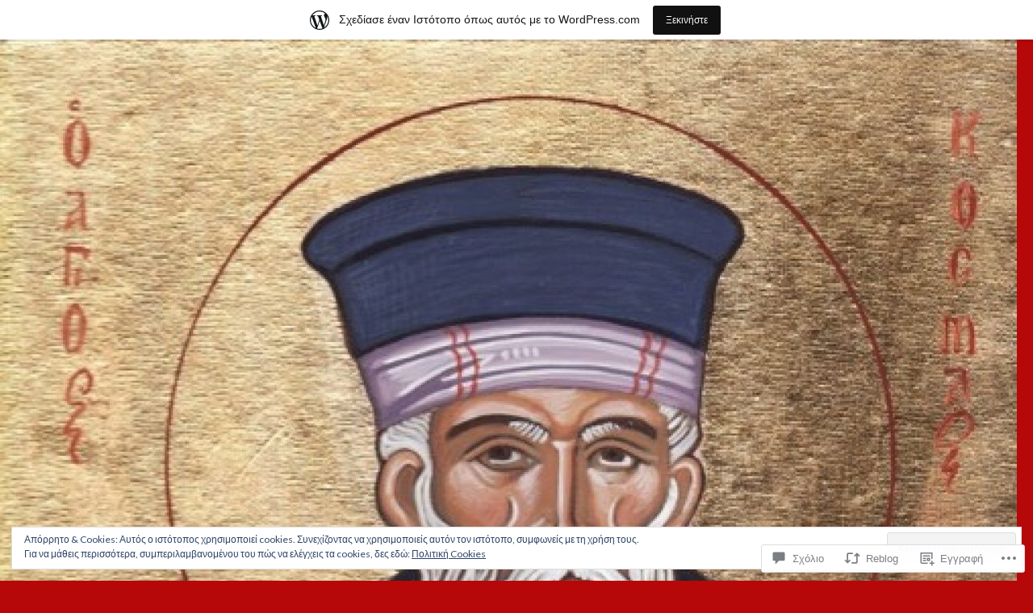

--- FILE ---
content_type: text/html; charset=UTF-8
request_url: https://agioskosmasoaitolos.wordpress.com/2013/07/12/%CE%BC%CE%B9%CE%AC-%CE%B1%CF%80%CE%BB%CE%AE-%CE%BA%CE%B1%CE%B9-%CF%80%CE%B5%CF%81%CE%B9%CE%B5%CE%BA%CF%84%CE%B9%CE%BA%CE%AE-%CE%B5%CE%BE%CE%AE%CE%B3%CE%B7%CF%83%CE%B7-%CF%84%CE%B7%CF%82-%CE%B8%CE%B5/
body_size: 66440
content:
<!DOCTYPE html>
<!--[if IE 7]>
<html class="ie ie7" lang="el-GR">
<![endif]-->
<!--[if IE 8]>
<html class="ie ie8" lang="el-GR">
<![endif]-->
<!--[if !(IE 7) & !(IE 8)]><!-->
<html lang="el-GR">
<!--<![endif]-->
<head>
	<meta charset="UTF-8">
	<meta name="viewport" content="width=device-width">
	<title>Μιά απλή και περιεκτική εξήγηση της Θείας Λειτουργίας.  | ΑΓΙΟΣ ΚΟΣΜΑΣ Ο ΑΙΤΩΛΟΣ</title>
	<link rel="profile" href="https://gmpg.org/xfn/11">
	<link rel="pingback" href="https://agioskosmasoaitolos.wordpress.com/xmlrpc.php">
	<!--[if lt IE 9]>
	<script src="https://s0.wp.com/wp-content/themes/pub/twentyfourteen/js/html5.js?m=1394055187i&amp;ver=3.7.0"></script>
	<![endif]-->
	<meta name='robots' content='max-image-preview:large' />
<link rel='dns-prefetch' href='//s0.wp.com' />
<link rel='dns-prefetch' href='//widgets.wp.com' />
<link rel='dns-prefetch' href='//fonts-api.wp.com' />
<link rel='dns-prefetch' href='//af.pubmine.com' />
<link href='https://fonts.gstatic.com' crossorigin rel='preconnect' />
<link rel="alternate" type="application/rss+xml" title="Ροή RSS &raquo; ΑΓΙΟΣ ΚΟΣΜΑΣ Ο ΑΙΤΩΛΟΣ" href="https://agioskosmasoaitolos.wordpress.com/feed/" />
<link rel="alternate" type="application/rss+xml" title="Κανάλι σχολίων &raquo; ΑΓΙΟΣ ΚΟΣΜΑΣ Ο ΑΙΤΩΛΟΣ" href="https://agioskosmasoaitolos.wordpress.com/comments/feed/" />
<link rel="alternate" type="application/rss+xml" title="Κανάλι σχολίων Μιά απλή και περιεκτική εξήγηση της Θείας Λειτουργίας. &raquo; ΑΓΙΟΣ ΚΟΣΜΑΣ Ο ΑΙΤΩΛΟΣ" href="https://agioskosmasoaitolos.wordpress.com/2013/07/12/%ce%bc%ce%b9%ce%ac-%ce%b1%cf%80%ce%bb%ce%ae-%ce%ba%ce%b1%ce%b9-%cf%80%ce%b5%cf%81%ce%b9%ce%b5%ce%ba%cf%84%ce%b9%ce%ba%ce%ae-%ce%b5%ce%be%ce%ae%ce%b3%ce%b7%cf%83%ce%b7-%cf%84%ce%b7%cf%82-%ce%b8%ce%b5/feed/" />
	<script type="text/javascript">
		/* <![CDATA[ */
		function addLoadEvent(func) {
			var oldonload = window.onload;
			if (typeof window.onload != 'function') {
				window.onload = func;
			} else {
				window.onload = function () {
					oldonload();
					func();
				}
			}
		}
		/* ]]> */
	</script>
	<link crossorigin='anonymous' rel='stylesheet' id='all-css-0-1' href='/_static/??-eJxtjEsOwjAMRC9EMBUoiAXiLG6wojTOR7WjiNuTdoGEYDkz7w30alzJSlkhNVO5+ZAFenh6UgFqYy0xkGHsoJQqo5KA6Ivp6EQO8P+AQxzYQlrRRbOnH3zm4j9CwjWShuzNjCsM9LvZ5Ee6T1c72cvpZs/LG8VZRLg=&cssminify=yes' type='text/css' media='all' />
<style id='wp-emoji-styles-inline-css'>

	img.wp-smiley, img.emoji {
		display: inline !important;
		border: none !important;
		box-shadow: none !important;
		height: 1em !important;
		width: 1em !important;
		margin: 0 0.07em !important;
		vertical-align: -0.1em !important;
		background: none !important;
		padding: 0 !important;
	}
/*# sourceURL=wp-emoji-styles-inline-css */
</style>
<link crossorigin='anonymous' rel='stylesheet' id='all-css-2-1' href='/wp-content/plugins/gutenberg-core/v22.2.0/build/styles/block-library/style.css?m=1764855221i&cssminify=yes' type='text/css' media='all' />
<style id='wp-block-library-inline-css'>
.has-text-align-justify {
	text-align:justify;
}
.has-text-align-justify{text-align:justify;}

/*# sourceURL=wp-block-library-inline-css */
</style><style id='global-styles-inline-css'>
:root{--wp--preset--aspect-ratio--square: 1;--wp--preset--aspect-ratio--4-3: 4/3;--wp--preset--aspect-ratio--3-4: 3/4;--wp--preset--aspect-ratio--3-2: 3/2;--wp--preset--aspect-ratio--2-3: 2/3;--wp--preset--aspect-ratio--16-9: 16/9;--wp--preset--aspect-ratio--9-16: 9/16;--wp--preset--color--black: #000;--wp--preset--color--cyan-bluish-gray: #abb8c3;--wp--preset--color--white: #fff;--wp--preset--color--pale-pink: #f78da7;--wp--preset--color--vivid-red: #cf2e2e;--wp--preset--color--luminous-vivid-orange: #ff6900;--wp--preset--color--luminous-vivid-amber: #fcb900;--wp--preset--color--light-green-cyan: #7bdcb5;--wp--preset--color--vivid-green-cyan: #00d084;--wp--preset--color--pale-cyan-blue: #8ed1fc;--wp--preset--color--vivid-cyan-blue: #0693e3;--wp--preset--color--vivid-purple: #9b51e0;--wp--preset--color--green: #24890d;--wp--preset--color--dark-gray: #2b2b2b;--wp--preset--color--medium-gray: #767676;--wp--preset--color--light-gray: #f5f5f5;--wp--preset--gradient--vivid-cyan-blue-to-vivid-purple: linear-gradient(135deg,rgb(6,147,227) 0%,rgb(155,81,224) 100%);--wp--preset--gradient--light-green-cyan-to-vivid-green-cyan: linear-gradient(135deg,rgb(122,220,180) 0%,rgb(0,208,130) 100%);--wp--preset--gradient--luminous-vivid-amber-to-luminous-vivid-orange: linear-gradient(135deg,rgb(252,185,0) 0%,rgb(255,105,0) 100%);--wp--preset--gradient--luminous-vivid-orange-to-vivid-red: linear-gradient(135deg,rgb(255,105,0) 0%,rgb(207,46,46) 100%);--wp--preset--gradient--very-light-gray-to-cyan-bluish-gray: linear-gradient(135deg,rgb(238,238,238) 0%,rgb(169,184,195) 100%);--wp--preset--gradient--cool-to-warm-spectrum: linear-gradient(135deg,rgb(74,234,220) 0%,rgb(151,120,209) 20%,rgb(207,42,186) 40%,rgb(238,44,130) 60%,rgb(251,105,98) 80%,rgb(254,248,76) 100%);--wp--preset--gradient--blush-light-purple: linear-gradient(135deg,rgb(255,206,236) 0%,rgb(152,150,240) 100%);--wp--preset--gradient--blush-bordeaux: linear-gradient(135deg,rgb(254,205,165) 0%,rgb(254,45,45) 50%,rgb(107,0,62) 100%);--wp--preset--gradient--luminous-dusk: linear-gradient(135deg,rgb(255,203,112) 0%,rgb(199,81,192) 50%,rgb(65,88,208) 100%);--wp--preset--gradient--pale-ocean: linear-gradient(135deg,rgb(255,245,203) 0%,rgb(182,227,212) 50%,rgb(51,167,181) 100%);--wp--preset--gradient--electric-grass: linear-gradient(135deg,rgb(202,248,128) 0%,rgb(113,206,126) 100%);--wp--preset--gradient--midnight: linear-gradient(135deg,rgb(2,3,129) 0%,rgb(40,116,252) 100%);--wp--preset--font-size--small: 13px;--wp--preset--font-size--medium: 20px;--wp--preset--font-size--large: 36px;--wp--preset--font-size--x-large: 42px;--wp--preset--font-family--albert-sans: 'Albert Sans', sans-serif;--wp--preset--font-family--alegreya: Alegreya, serif;--wp--preset--font-family--arvo: Arvo, serif;--wp--preset--font-family--bodoni-moda: 'Bodoni Moda', serif;--wp--preset--font-family--bricolage-grotesque: 'Bricolage Grotesque', sans-serif;--wp--preset--font-family--cabin: Cabin, sans-serif;--wp--preset--font-family--chivo: Chivo, sans-serif;--wp--preset--font-family--commissioner: Commissioner, sans-serif;--wp--preset--font-family--cormorant: Cormorant, serif;--wp--preset--font-family--courier-prime: 'Courier Prime', monospace;--wp--preset--font-family--crimson-pro: 'Crimson Pro', serif;--wp--preset--font-family--dm-mono: 'DM Mono', monospace;--wp--preset--font-family--dm-sans: 'DM Sans', sans-serif;--wp--preset--font-family--dm-serif-display: 'DM Serif Display', serif;--wp--preset--font-family--domine: Domine, serif;--wp--preset--font-family--eb-garamond: 'EB Garamond', serif;--wp--preset--font-family--epilogue: Epilogue, sans-serif;--wp--preset--font-family--fahkwang: Fahkwang, sans-serif;--wp--preset--font-family--figtree: Figtree, sans-serif;--wp--preset--font-family--fira-sans: 'Fira Sans', sans-serif;--wp--preset--font-family--fjalla-one: 'Fjalla One', sans-serif;--wp--preset--font-family--fraunces: Fraunces, serif;--wp--preset--font-family--gabarito: Gabarito, system-ui;--wp--preset--font-family--ibm-plex-mono: 'IBM Plex Mono', monospace;--wp--preset--font-family--ibm-plex-sans: 'IBM Plex Sans', sans-serif;--wp--preset--font-family--ibarra-real-nova: 'Ibarra Real Nova', serif;--wp--preset--font-family--instrument-serif: 'Instrument Serif', serif;--wp--preset--font-family--inter: Inter, sans-serif;--wp--preset--font-family--josefin-sans: 'Josefin Sans', sans-serif;--wp--preset--font-family--jost: Jost, sans-serif;--wp--preset--font-family--libre-baskerville: 'Libre Baskerville', serif;--wp--preset--font-family--libre-franklin: 'Libre Franklin', sans-serif;--wp--preset--font-family--literata: Literata, serif;--wp--preset--font-family--lora: Lora, serif;--wp--preset--font-family--merriweather: Merriweather, serif;--wp--preset--font-family--montserrat: Montserrat, sans-serif;--wp--preset--font-family--newsreader: Newsreader, serif;--wp--preset--font-family--noto-sans-mono: 'Noto Sans Mono', sans-serif;--wp--preset--font-family--nunito: Nunito, sans-serif;--wp--preset--font-family--open-sans: 'Open Sans', sans-serif;--wp--preset--font-family--overpass: Overpass, sans-serif;--wp--preset--font-family--pt-serif: 'PT Serif', serif;--wp--preset--font-family--petrona: Petrona, serif;--wp--preset--font-family--piazzolla: Piazzolla, serif;--wp--preset--font-family--playfair-display: 'Playfair Display', serif;--wp--preset--font-family--plus-jakarta-sans: 'Plus Jakarta Sans', sans-serif;--wp--preset--font-family--poppins: Poppins, sans-serif;--wp--preset--font-family--raleway: Raleway, sans-serif;--wp--preset--font-family--roboto: Roboto, sans-serif;--wp--preset--font-family--roboto-slab: 'Roboto Slab', serif;--wp--preset--font-family--rubik: Rubik, sans-serif;--wp--preset--font-family--rufina: Rufina, serif;--wp--preset--font-family--sora: Sora, sans-serif;--wp--preset--font-family--source-sans-3: 'Source Sans 3', sans-serif;--wp--preset--font-family--source-serif-4: 'Source Serif 4', serif;--wp--preset--font-family--space-mono: 'Space Mono', monospace;--wp--preset--font-family--syne: Syne, sans-serif;--wp--preset--font-family--texturina: Texturina, serif;--wp--preset--font-family--urbanist: Urbanist, sans-serif;--wp--preset--font-family--work-sans: 'Work Sans', sans-serif;--wp--preset--spacing--20: 0.44rem;--wp--preset--spacing--30: 0.67rem;--wp--preset--spacing--40: 1rem;--wp--preset--spacing--50: 1.5rem;--wp--preset--spacing--60: 2.25rem;--wp--preset--spacing--70: 3.38rem;--wp--preset--spacing--80: 5.06rem;--wp--preset--shadow--natural: 6px 6px 9px rgba(0, 0, 0, 0.2);--wp--preset--shadow--deep: 12px 12px 50px rgba(0, 0, 0, 0.4);--wp--preset--shadow--sharp: 6px 6px 0px rgba(0, 0, 0, 0.2);--wp--preset--shadow--outlined: 6px 6px 0px -3px rgb(255, 255, 255), 6px 6px rgb(0, 0, 0);--wp--preset--shadow--crisp: 6px 6px 0px rgb(0, 0, 0);}:where(.is-layout-flex){gap: 0.5em;}:where(.is-layout-grid){gap: 0.5em;}body .is-layout-flex{display: flex;}.is-layout-flex{flex-wrap: wrap;align-items: center;}.is-layout-flex > :is(*, div){margin: 0;}body .is-layout-grid{display: grid;}.is-layout-grid > :is(*, div){margin: 0;}:where(.wp-block-columns.is-layout-flex){gap: 2em;}:where(.wp-block-columns.is-layout-grid){gap: 2em;}:where(.wp-block-post-template.is-layout-flex){gap: 1.25em;}:where(.wp-block-post-template.is-layout-grid){gap: 1.25em;}.has-black-color{color: var(--wp--preset--color--black) !important;}.has-cyan-bluish-gray-color{color: var(--wp--preset--color--cyan-bluish-gray) !important;}.has-white-color{color: var(--wp--preset--color--white) !important;}.has-pale-pink-color{color: var(--wp--preset--color--pale-pink) !important;}.has-vivid-red-color{color: var(--wp--preset--color--vivid-red) !important;}.has-luminous-vivid-orange-color{color: var(--wp--preset--color--luminous-vivid-orange) !important;}.has-luminous-vivid-amber-color{color: var(--wp--preset--color--luminous-vivid-amber) !important;}.has-light-green-cyan-color{color: var(--wp--preset--color--light-green-cyan) !important;}.has-vivid-green-cyan-color{color: var(--wp--preset--color--vivid-green-cyan) !important;}.has-pale-cyan-blue-color{color: var(--wp--preset--color--pale-cyan-blue) !important;}.has-vivid-cyan-blue-color{color: var(--wp--preset--color--vivid-cyan-blue) !important;}.has-vivid-purple-color{color: var(--wp--preset--color--vivid-purple) !important;}.has-black-background-color{background-color: var(--wp--preset--color--black) !important;}.has-cyan-bluish-gray-background-color{background-color: var(--wp--preset--color--cyan-bluish-gray) !important;}.has-white-background-color{background-color: var(--wp--preset--color--white) !important;}.has-pale-pink-background-color{background-color: var(--wp--preset--color--pale-pink) !important;}.has-vivid-red-background-color{background-color: var(--wp--preset--color--vivid-red) !important;}.has-luminous-vivid-orange-background-color{background-color: var(--wp--preset--color--luminous-vivid-orange) !important;}.has-luminous-vivid-amber-background-color{background-color: var(--wp--preset--color--luminous-vivid-amber) !important;}.has-light-green-cyan-background-color{background-color: var(--wp--preset--color--light-green-cyan) !important;}.has-vivid-green-cyan-background-color{background-color: var(--wp--preset--color--vivid-green-cyan) !important;}.has-pale-cyan-blue-background-color{background-color: var(--wp--preset--color--pale-cyan-blue) !important;}.has-vivid-cyan-blue-background-color{background-color: var(--wp--preset--color--vivid-cyan-blue) !important;}.has-vivid-purple-background-color{background-color: var(--wp--preset--color--vivid-purple) !important;}.has-black-border-color{border-color: var(--wp--preset--color--black) !important;}.has-cyan-bluish-gray-border-color{border-color: var(--wp--preset--color--cyan-bluish-gray) !important;}.has-white-border-color{border-color: var(--wp--preset--color--white) !important;}.has-pale-pink-border-color{border-color: var(--wp--preset--color--pale-pink) !important;}.has-vivid-red-border-color{border-color: var(--wp--preset--color--vivid-red) !important;}.has-luminous-vivid-orange-border-color{border-color: var(--wp--preset--color--luminous-vivid-orange) !important;}.has-luminous-vivid-amber-border-color{border-color: var(--wp--preset--color--luminous-vivid-amber) !important;}.has-light-green-cyan-border-color{border-color: var(--wp--preset--color--light-green-cyan) !important;}.has-vivid-green-cyan-border-color{border-color: var(--wp--preset--color--vivid-green-cyan) !important;}.has-pale-cyan-blue-border-color{border-color: var(--wp--preset--color--pale-cyan-blue) !important;}.has-vivid-cyan-blue-border-color{border-color: var(--wp--preset--color--vivid-cyan-blue) !important;}.has-vivid-purple-border-color{border-color: var(--wp--preset--color--vivid-purple) !important;}.has-vivid-cyan-blue-to-vivid-purple-gradient-background{background: var(--wp--preset--gradient--vivid-cyan-blue-to-vivid-purple) !important;}.has-light-green-cyan-to-vivid-green-cyan-gradient-background{background: var(--wp--preset--gradient--light-green-cyan-to-vivid-green-cyan) !important;}.has-luminous-vivid-amber-to-luminous-vivid-orange-gradient-background{background: var(--wp--preset--gradient--luminous-vivid-amber-to-luminous-vivid-orange) !important;}.has-luminous-vivid-orange-to-vivid-red-gradient-background{background: var(--wp--preset--gradient--luminous-vivid-orange-to-vivid-red) !important;}.has-very-light-gray-to-cyan-bluish-gray-gradient-background{background: var(--wp--preset--gradient--very-light-gray-to-cyan-bluish-gray) !important;}.has-cool-to-warm-spectrum-gradient-background{background: var(--wp--preset--gradient--cool-to-warm-spectrum) !important;}.has-blush-light-purple-gradient-background{background: var(--wp--preset--gradient--blush-light-purple) !important;}.has-blush-bordeaux-gradient-background{background: var(--wp--preset--gradient--blush-bordeaux) !important;}.has-luminous-dusk-gradient-background{background: var(--wp--preset--gradient--luminous-dusk) !important;}.has-pale-ocean-gradient-background{background: var(--wp--preset--gradient--pale-ocean) !important;}.has-electric-grass-gradient-background{background: var(--wp--preset--gradient--electric-grass) !important;}.has-midnight-gradient-background{background: var(--wp--preset--gradient--midnight) !important;}.has-small-font-size{font-size: var(--wp--preset--font-size--small) !important;}.has-medium-font-size{font-size: var(--wp--preset--font-size--medium) !important;}.has-large-font-size{font-size: var(--wp--preset--font-size--large) !important;}.has-x-large-font-size{font-size: var(--wp--preset--font-size--x-large) !important;}.has-albert-sans-font-family{font-family: var(--wp--preset--font-family--albert-sans) !important;}.has-alegreya-font-family{font-family: var(--wp--preset--font-family--alegreya) !important;}.has-arvo-font-family{font-family: var(--wp--preset--font-family--arvo) !important;}.has-bodoni-moda-font-family{font-family: var(--wp--preset--font-family--bodoni-moda) !important;}.has-bricolage-grotesque-font-family{font-family: var(--wp--preset--font-family--bricolage-grotesque) !important;}.has-cabin-font-family{font-family: var(--wp--preset--font-family--cabin) !important;}.has-chivo-font-family{font-family: var(--wp--preset--font-family--chivo) !important;}.has-commissioner-font-family{font-family: var(--wp--preset--font-family--commissioner) !important;}.has-cormorant-font-family{font-family: var(--wp--preset--font-family--cormorant) !important;}.has-courier-prime-font-family{font-family: var(--wp--preset--font-family--courier-prime) !important;}.has-crimson-pro-font-family{font-family: var(--wp--preset--font-family--crimson-pro) !important;}.has-dm-mono-font-family{font-family: var(--wp--preset--font-family--dm-mono) !important;}.has-dm-sans-font-family{font-family: var(--wp--preset--font-family--dm-sans) !important;}.has-dm-serif-display-font-family{font-family: var(--wp--preset--font-family--dm-serif-display) !important;}.has-domine-font-family{font-family: var(--wp--preset--font-family--domine) !important;}.has-eb-garamond-font-family{font-family: var(--wp--preset--font-family--eb-garamond) !important;}.has-epilogue-font-family{font-family: var(--wp--preset--font-family--epilogue) !important;}.has-fahkwang-font-family{font-family: var(--wp--preset--font-family--fahkwang) !important;}.has-figtree-font-family{font-family: var(--wp--preset--font-family--figtree) !important;}.has-fira-sans-font-family{font-family: var(--wp--preset--font-family--fira-sans) !important;}.has-fjalla-one-font-family{font-family: var(--wp--preset--font-family--fjalla-one) !important;}.has-fraunces-font-family{font-family: var(--wp--preset--font-family--fraunces) !important;}.has-gabarito-font-family{font-family: var(--wp--preset--font-family--gabarito) !important;}.has-ibm-plex-mono-font-family{font-family: var(--wp--preset--font-family--ibm-plex-mono) !important;}.has-ibm-plex-sans-font-family{font-family: var(--wp--preset--font-family--ibm-plex-sans) !important;}.has-ibarra-real-nova-font-family{font-family: var(--wp--preset--font-family--ibarra-real-nova) !important;}.has-instrument-serif-font-family{font-family: var(--wp--preset--font-family--instrument-serif) !important;}.has-inter-font-family{font-family: var(--wp--preset--font-family--inter) !important;}.has-josefin-sans-font-family{font-family: var(--wp--preset--font-family--josefin-sans) !important;}.has-jost-font-family{font-family: var(--wp--preset--font-family--jost) !important;}.has-libre-baskerville-font-family{font-family: var(--wp--preset--font-family--libre-baskerville) !important;}.has-libre-franklin-font-family{font-family: var(--wp--preset--font-family--libre-franklin) !important;}.has-literata-font-family{font-family: var(--wp--preset--font-family--literata) !important;}.has-lora-font-family{font-family: var(--wp--preset--font-family--lora) !important;}.has-merriweather-font-family{font-family: var(--wp--preset--font-family--merriweather) !important;}.has-montserrat-font-family{font-family: var(--wp--preset--font-family--montserrat) !important;}.has-newsreader-font-family{font-family: var(--wp--preset--font-family--newsreader) !important;}.has-noto-sans-mono-font-family{font-family: var(--wp--preset--font-family--noto-sans-mono) !important;}.has-nunito-font-family{font-family: var(--wp--preset--font-family--nunito) !important;}.has-open-sans-font-family{font-family: var(--wp--preset--font-family--open-sans) !important;}.has-overpass-font-family{font-family: var(--wp--preset--font-family--overpass) !important;}.has-pt-serif-font-family{font-family: var(--wp--preset--font-family--pt-serif) !important;}.has-petrona-font-family{font-family: var(--wp--preset--font-family--petrona) !important;}.has-piazzolla-font-family{font-family: var(--wp--preset--font-family--piazzolla) !important;}.has-playfair-display-font-family{font-family: var(--wp--preset--font-family--playfair-display) !important;}.has-plus-jakarta-sans-font-family{font-family: var(--wp--preset--font-family--plus-jakarta-sans) !important;}.has-poppins-font-family{font-family: var(--wp--preset--font-family--poppins) !important;}.has-raleway-font-family{font-family: var(--wp--preset--font-family--raleway) !important;}.has-roboto-font-family{font-family: var(--wp--preset--font-family--roboto) !important;}.has-roboto-slab-font-family{font-family: var(--wp--preset--font-family--roboto-slab) !important;}.has-rubik-font-family{font-family: var(--wp--preset--font-family--rubik) !important;}.has-rufina-font-family{font-family: var(--wp--preset--font-family--rufina) !important;}.has-sora-font-family{font-family: var(--wp--preset--font-family--sora) !important;}.has-source-sans-3-font-family{font-family: var(--wp--preset--font-family--source-sans-3) !important;}.has-source-serif-4-font-family{font-family: var(--wp--preset--font-family--source-serif-4) !important;}.has-space-mono-font-family{font-family: var(--wp--preset--font-family--space-mono) !important;}.has-syne-font-family{font-family: var(--wp--preset--font-family--syne) !important;}.has-texturina-font-family{font-family: var(--wp--preset--font-family--texturina) !important;}.has-urbanist-font-family{font-family: var(--wp--preset--font-family--urbanist) !important;}.has-work-sans-font-family{font-family: var(--wp--preset--font-family--work-sans) !important;}
/*# sourceURL=global-styles-inline-css */
</style>

<style id='classic-theme-styles-inline-css'>
/*! This file is auto-generated */
.wp-block-button__link{color:#fff;background-color:#32373c;border-radius:9999px;box-shadow:none;text-decoration:none;padding:calc(.667em + 2px) calc(1.333em + 2px);font-size:1.125em}.wp-block-file__button{background:#32373c;color:#fff;text-decoration:none}
/*# sourceURL=/wp-includes/css/classic-themes.min.css */
</style>
<link crossorigin='anonymous' rel='stylesheet' id='all-css-4-1' href='/_static/??-eJx9j8sOwkAIRX/IkTZGGxfGTzHzIHVq55GBaf18aZpu1HRD4MLhAsxZ2RQZI0OoKo+195HApoKih6wZZCKg8xpHDDJ2tEQH+I/N3vXIgtOWK8b3PpLFRhmTCxIpicHXoPgpXrTHDchZ25cSaV2xNoBq3HqPCaNLBXTlFDSztz8UULFgqh8dTFiMOIu4fEnf9XLLPdza7tI07fl66oYPKzZ26Q==&cssminify=yes' type='text/css' media='all' />
<link rel='stylesheet' id='verbum-gutenberg-css-css' href='https://widgets.wp.com/verbum-block-editor/block-editor.css?ver=1738686361' media='all' />
<link rel='stylesheet' id='twentyfourteen-lato-css' href='https://fonts-api.wp.com/css?family=Lato%3A300%2C400%2C700%2C900%2C300italic%2C400italic%2C700italic&#038;subset=latin%2Clatin-ext&#038;display=fallback' media='all' />
<link crossorigin='anonymous' rel='stylesheet' id='all-css-8-1' href='/_static/??-eJyVjc0OwjAMg1+IYfEzJg6IR0EsCqNbm1ZLomlvT4U4cODCzbY+21hKQ1mMxZC8KdGHIIqRrdxp+nioC25BCAMLz6EW9LfckuoGX5v25MSK4j1sqcH6yD4bc920NfIffCXRx0zT++SaLruuPey78+nYji+gKkqp&cssminify=yes' type='text/css' media='all' />
<link crossorigin='anonymous' rel='stylesheet' id='all-css-10-1' href='/_static/??-eJx9y0EOAiEMheELidVM1LAwnmWGdBBTWkJLyNxedKNu3L3/JR/04oKwIRvYHTMqlLaA9XFsq7RqiAxBFdQ2QtdLkLwfvYMvmZsr1GJihYoLSRwzvtUn/6GI4kjCbEn4J9xKc6ovesvX4/kwTRfv/enxBDp+RCg=&cssminify=yes' type='text/css' media='all' />
<link crossorigin='anonymous' rel='stylesheet' id='print-css-11-1' href='/wp-content/mu-plugins/global-print/global-print.css?m=1465851035i&cssminify=yes' type='text/css' media='print' />
<style id='jetpack-global-styles-frontend-style-inline-css'>
:root { --font-headings: unset; --font-base: unset; --font-headings-default: -apple-system,BlinkMacSystemFont,"Segoe UI",Roboto,Oxygen-Sans,Ubuntu,Cantarell,"Helvetica Neue",sans-serif; --font-base-default: -apple-system,BlinkMacSystemFont,"Segoe UI",Roboto,Oxygen-Sans,Ubuntu,Cantarell,"Helvetica Neue",sans-serif;}
/*# sourceURL=jetpack-global-styles-frontend-style-inline-css */
</style>
<link crossorigin='anonymous' rel='stylesheet' id='all-css-14-1' href='/_static/??-eJyNjcsKAjEMRX/IGtQZBxfip0hMS9sxTYppGfx7H7gRN+7ugcs5sFRHKi1Ig9Jd5R6zGMyhVaTrh8G6QFHfORhYwlvw6P39PbPENZmt4G/ROQuBKWVkxxrVvuBH1lIoz2waILJekF+HUzlupnG3nQ77YZwfuRJIaQ==&cssminify=yes' type='text/css' media='all' />
<script id="wpcom-actionbar-placeholder-js-extra">
var actionbardata = {"siteID":"23179273","postID":"10441","siteURL":"https://agioskosmasoaitolos.wordpress.com","xhrURL":"https://agioskosmasoaitolos.wordpress.com/wp-admin/admin-ajax.php","nonce":"a1fa0fa1af","isLoggedIn":"","statusMessage":"","subsEmailDefault":"instantly","proxyScriptUrl":"https://s0.wp.com/wp-content/js/wpcom-proxy-request.js?m=1513050504i&amp;ver=20211021","shortlink":"https://wp.me/p1zfZf-2Ip","i18n":{"followedText":"\u039d\u03ad\u03b1 \u03ac\u03c1\u03b8\u03c1\u03b1 \u03b1\u03c0\u03cc \u03b1\u03c5\u03c4\u03cc\u03bd \u03c4\u03bf\u03bd \u03b9\u03c3\u03c4\u03cc\u03c4\u03bf\u03c0\u03bf \u03b8\u03b1 \u03b5\u03bc\u03c6\u03b1\u03bd\u03af\u03b6\u03bf\u03bd\u03c4\u03b1\u03b9 \u03c4\u03ce\u03c1\u03b1 \u03c3\u03c4\u03bf\u03bd \u003Ca href=\"https://wordpress.com/reader\"\u003E\u0391\u03bd\u03b1\u03b3\u03bd\u03ce\u03c3\u03c4\u03b7\u003C/a\u003E","foldBar":"\u03a3\u03cd\u03bc\u03c0\u03c4\u03c5\u03be\u03b7 \u03bc\u03c0\u03ac\u03c1\u03b1\u03c2","unfoldBar":"\u0386\u03bd\u03bf\u03b9\u03b3\u03bc\u03b1","shortLinkCopied":"\u039f \u03c3\u03cd\u03bd\u03b4\u03b5\u03c3\u03bc\u03bf\u03c2 \u03bc\u03b9\u03ba\u03c1\u03bf\u03cd URL \u03b1\u03bd\u03c4\u03b9\u03b3\u03c1\u03ac\u03c6\u03b7\u03ba\u03b5 \u03c3\u03c4\u03bf \u03c0\u03c1\u03cc\u03c7\u03b5\u03b9\u03c1\u03bf."}};
//# sourceURL=wpcom-actionbar-placeholder-js-extra
</script>
<script id="jetpack-mu-wpcom-settings-js-before">
var JETPACK_MU_WPCOM_SETTINGS = {"assetsUrl":"https://s0.wp.com/wp-content/mu-plugins/jetpack-mu-wpcom-plugin/sun/jetpack_vendor/automattic/jetpack-mu-wpcom/src/build/"};
//# sourceURL=jetpack-mu-wpcom-settings-js-before
</script>
<script crossorigin='anonymous' type='text/javascript'  src='/_static/??-eJyFjcsOwiAQRX/I6dSa+lgYvwWBEAgMOAPW/n3bqIk7V2dxT87FqYDOVC1VDIIcKxTOr7kLssN186RjM1a2MTya5fmDLnn6K0HyjlW1v/L37R6zgxKb8yQ4ZTbKCOioRN4hnQo+hw1AmcCZwmvilq7709CPh/54voQFmNpFWg=='></script>
<script id="rlt-proxy-js-after">
	rltInitialize( {"token":null,"iframeOrigins":["https:\/\/widgets.wp.com"]} );
//# sourceURL=rlt-proxy-js-after
</script>
<link rel="EditURI" type="application/rsd+xml" title="RSD" href="https://agioskosmasoaitolos.wordpress.com/xmlrpc.php?rsd" />
<meta name="generator" content="WordPress.com" />
<link rel="canonical" href="https://agioskosmasoaitolos.wordpress.com/2013/07/12/%ce%bc%ce%b9%ce%ac-%ce%b1%cf%80%ce%bb%ce%ae-%ce%ba%ce%b1%ce%b9-%cf%80%ce%b5%cf%81%ce%b9%ce%b5%ce%ba%cf%84%ce%b9%ce%ba%ce%ae-%ce%b5%ce%be%ce%ae%ce%b3%ce%b7%cf%83%ce%b7-%cf%84%ce%b7%cf%82-%ce%b8%ce%b5/" />
<link rel='shortlink' href='https://wp.me/p1zfZf-2Ip' />
<link rel="alternate" type="application/json+oembed" href="https://public-api.wordpress.com/oembed/?format=json&amp;url=https%3A%2F%2Fagioskosmasoaitolos.wordpress.com%2F2013%2F07%2F12%2F%25ce%25bc%25ce%25b9%25ce%25ac-%25ce%25b1%25cf%2580%25ce%25bb%25ce%25ae-%25ce%25ba%25ce%25b1%25ce%25b9-%25cf%2580%25ce%25b5%25cf%2581%25ce%25b9%25ce%25b5%25ce%25ba%25cf%2584%25ce%25b9%25ce%25ba%25ce%25ae-%25ce%25b5%25ce%25be%25ce%25ae%25ce%25b3%25ce%25b7%25cf%2583%25ce%25b7-%25cf%2584%25ce%25b7%25cf%2582-%25ce%25b8%25ce%25b5%2F&amp;for=wpcom-auto-discovery" /><link rel="alternate" type="application/xml+oembed" href="https://public-api.wordpress.com/oembed/?format=xml&amp;url=https%3A%2F%2Fagioskosmasoaitolos.wordpress.com%2F2013%2F07%2F12%2F%25ce%25bc%25ce%25b9%25ce%25ac-%25ce%25b1%25cf%2580%25ce%25bb%25ce%25ae-%25ce%25ba%25ce%25b1%25ce%25b9-%25cf%2580%25ce%25b5%25cf%2581%25ce%25b9%25ce%25b5%25ce%25ba%25cf%2584%25ce%25b9%25ce%25ba%25ce%25ae-%25ce%25b5%25ce%25be%25ce%25ae%25ce%25b3%25ce%25b7%25cf%2583%25ce%25b7-%25cf%2584%25ce%25b7%25cf%2582-%25ce%25b8%25ce%25b5%2F&amp;for=wpcom-auto-discovery" />
<!-- Jetpack Open Graph Tags -->
<meta property="og:type" content="article" />
<meta property="og:title" content="Μιά απλή και περιεκτική εξήγηση της Θείας Λειτουργίας." />
<meta property="og:url" content="https://agioskosmasoaitolos.wordpress.com/2013/07/12/%ce%bc%ce%b9%ce%ac-%ce%b1%cf%80%ce%bb%ce%ae-%ce%ba%ce%b1%ce%b9-%cf%80%ce%b5%cf%81%ce%b9%ce%b5%ce%ba%cf%84%ce%b9%ce%ba%ce%ae-%ce%b5%ce%be%ce%ae%ce%b3%ce%b7%cf%83%ce%b7-%cf%84%ce%b7%cf%82-%ce%b8%ce%b5/" />
<meta property="og:description" content="    Η οικονομική κρίση έχει φέρει πολλούς συνανθρώπους μας πίσω στην Εκκλησία. Οι πιο πολλοί συμετέχουν για πρώτη φορά στην ζωή τους στην Κυριακάτικη  Θεία Λειτουργία .Παρακάτω θα βρείτε μια περιγρ…" />
<meta property="article:published_time" content="2013-07-12T10:09:26+00:00" />
<meta property="article:modified_time" content="2013-07-12T10:29:04+00:00" />
<meta property="og:site_name" content="ΑΓΙΟΣ ΚΟΣΜΑΣ Ο ΑΙΤΩΛΟΣ" />
<meta property="og:image" content="http://www.oodegr.com/oode/orthod/mystiria/eikones/eikones_leitoyrgias/image001.jpg" />
<meta property="og:image:alt" content="" />
<meta property="og:locale" content="el_GR" />
<meta property="fb:app_id" content="249643311490" />
<meta property="article:publisher" content="https://www.facebook.com/WordPresscom" />
<meta name="twitter:text:title" content="Μιά απλή και περιεκτική εξήγηση της Θείας Λειτουργίας." />
<meta name="twitter:image" content="http://www.oodegr.com/oode/orthod/mystiria/eikones/eikones_leitoyrgias/image001.jpg?w=144" />
<meta name="twitter:card" content="summary" />

<!-- End Jetpack Open Graph Tags -->
<link rel="shortcut icon" type="image/x-icon" href="https://s0.wp.com/i/favicon.ico?m=1713425267i" sizes="16x16 24x24 32x32 48x48" />
<link rel="icon" type="image/x-icon" href="https://s0.wp.com/i/favicon.ico?m=1713425267i" sizes="16x16 24x24 32x32 48x48" />
<link rel="apple-touch-icon" href="https://s0.wp.com/i/webclip.png?m=1713868326i" />
<link rel='openid.server' href='https://agioskosmasoaitolos.wordpress.com/?openidserver=1' />
<link rel='openid.delegate' href='https://agioskosmasoaitolos.wordpress.com/' />
<link rel="search" type="application/opensearchdescription+xml" href="https://agioskosmasoaitolos.wordpress.com/osd.xml" title="ΑΓΙΟΣ ΚΟΣΜΑΣ Ο ΑΙΤΩΛΟΣ" />
<link rel="search" type="application/opensearchdescription+xml" href="https://s1.wp.com/opensearch.xml" title="WordPress.com" />
<meta name="theme-color" content="#b60808" />
		<style type="text/css">
			.recentcomments a {
				display: inline !important;
				padding: 0 !important;
				margin: 0 !important;
			}

			table.recentcommentsavatartop img.avatar, table.recentcommentsavatarend img.avatar {
				border: 0px;
				margin: 0;
			}

			table.recentcommentsavatartop a, table.recentcommentsavatarend a {
				border: 0px !important;
				background-color: transparent !important;
			}

			td.recentcommentsavatarend, td.recentcommentsavatartop {
				padding: 0px 0px 1px 0px;
				margin: 0px;
			}

			td.recentcommentstextend {
				border: none !important;
				padding: 0px 0px 2px 10px;
			}

			.rtl td.recentcommentstextend {
				padding: 0px 10px 2px 0px;
			}

			td.recentcommentstexttop {
				border: none;
				padding: 0px 0px 0px 10px;
			}

			.rtl td.recentcommentstexttop {
				padding: 0px 10px 0px 0px;
			}
		</style>
		<meta name="description" content="    Η οικονομική κρίση έχει φέρει πολλούς συνανθρώπους μας πίσω στην Εκκλησία. Οι πιο πολλοί συμετέχουν για πρώτη φορά στην ζωή τους στην Κυριακάτικη  Θεία Λειτουργία .Παρακάτω θα βρείτε μια περιγραφή του Μυστηρίου σε απλή γλωσσα η οποία θα βοηθήσει την κατήχηση σας και την συμμετοχή σας στην Μυστηριακή ζωή .Η Θεία Λειτουργία αρχίζει!!!Η λειτουργία των ΚατηχουμένωνΗ Λειτουργία των Κατηχουμένων, αντιστοιχεί στην&hellip;" />
<style id="custom-background-css">
body.custom-background { background-color: #b60808; }
</style>
	<script>
var wa_client = {}; wa_client.cmd = []; wa_client.config = { 'blog_id': 23179273, 'blog_language': 'el', 'is_wordads': false, 'hosting_type': 0, 'afp_account_id': 'pub-2804397864679071', 'afp_host_id': 5038568878849053, 'theme': 'pub/twentyfourteen', '_': { 'title': 'Διαφήμιση', 'privacy_settings': 'Ρυθμίσεις απορρήτου' }, 'formats': [ 'inline', 'belowpost', 'bottom_sticky', 'sidebar_sticky_right', 'sidebar', 'gutenberg_rectangle', 'gutenberg_leaderboard', 'gutenberg_mobile_leaderboard', 'gutenberg_skyscraper' ] };
</script>
		<script type="text/javascript">

			window.doNotSellCallback = function() {

				var linkElements = [
					'a[href="https://wordpress.com/?ref=footer_blog"]',
					'a[href="https://wordpress.com/?ref=footer_website"]',
					'a[href="https://wordpress.com/?ref=vertical_footer"]',
					'a[href^="https://wordpress.com/?ref=footer_segment_"]',
				].join(',');

				var dnsLink = document.createElement( 'a' );
				dnsLink.href = 'https://wordpress.com/el/advertising-program-optout/';
				dnsLink.classList.add( 'do-not-sell-link' );
				dnsLink.rel = 'nofollow';
				dnsLink.style.marginLeft = '0.5em';
				dnsLink.textContent = 'Μην πουλήσετε ή μοιραστείτε τις προσωπικές μου πληροφορίες';

				var creditLinks = document.querySelectorAll( linkElements );

				if ( 0 === creditLinks.length ) {
					return false;
				}

				Array.prototype.forEach.call( creditLinks, function( el ) {
					el.insertAdjacentElement( 'afterend', dnsLink );
				});

				return true;
			};

		</script>
		<style type="text/css" id="custom-colors-css">	.site-description {
		margin-top: 13px;
	}

	.search-box .search-field {
		border-style: solid;
		border-width: 1px;
	}

	.primary-sidebar .widget input,
	.primary-sidebar .widget textarea,
	.footer-sidebar .widget input,
	.footer-sidebar .widget textarea {
		background-color: #fff;
		color: #2b2b2b;
	}

	@media screen and (max-width: 782px) {
		.primary-navigation ul ul,
		.primary-navigation ul ul a:hover,
		.primary-navigation ul ul li.focus > a,
		.primary-navigation li:hover > a,
		.primary-navigation li.focus > a,
		.secondary-navigation ul ul,
		.secondary-navigation ul ul a:hover,
		.secondary-navigation ul ul li.focus > a,
		.secondary-navigation li:hover > a,
		.secondary-navigation li.focus > a {
			background-color: transparent !important;
		}
	}

	.featured-content,
	.featured-content .entry-header,
	.slider-direction-nav a {
		background-color: #efefef;
	}

	.grid .featured-content .entry-header {
		border-color: #efefef;
	}

	.featured-content .hentry,
	.featured-content a,
	.featured-content .entry-meta,
	.slider-direction-nav a:before {
		color: #2b2b2b;
	}

	.slider-control-paging a:before {
		background-color: #ccc;
	}

	.slider-control-paging a:hover:before {
		background-color: #777;
	}

	.slider-control-paging .slider-active:before,
	.slider-control-paging .slider-active:hover:before {
		background-color: #222;
	}
body { background-color: #b60808;}
</style>
<script type="text/javascript">
	window.google_analytics_uacct = "UA-52447-2";
</script>

<script type="text/javascript">
	var _gaq = _gaq || [];
	_gaq.push(['_setAccount', 'UA-52447-2']);
	_gaq.push(['_gat._anonymizeIp']);
	_gaq.push(['_setDomainName', 'wordpress.com']);
	_gaq.push(['_initData']);
	_gaq.push(['_trackPageview']);

	(function() {
		var ga = document.createElement('script'); ga.type = 'text/javascript'; ga.async = true;
		ga.src = ('https:' == document.location.protocol ? 'https://ssl' : 'http://www') + '.google-analytics.com/ga.js';
		(document.getElementsByTagName('head')[0] || document.getElementsByTagName('body')[0]).appendChild(ga);
	})();
</script>
<link crossorigin='anonymous' rel='stylesheet' id='all-css-2-3' href='/_static/??-eJydjs0KwjAQhF/IuPhTiwfxUSQmS0i7yYbuhtC3t4L1KOptZpj5GGjFOM6KWSFVU6iGmAUG1GLd+PIgNUNiXwkFWvQBVUC5mMKyKNGZcOtENvA17RazgzuxG5d9iwWnHwHrHWcnroL07qzBnzyNhN4ES4TT/Mk9+dd02fXdYd+fT8dueADBDX1s&cssminify=yes' type='text/css' media='all' />
</head>

<body class="wp-singular post-template-default single single-post postid-10441 single-format-standard custom-background wp-custom-logo wp-embed-responsive wp-theme-pubtwentyfourteen customizer-styles-applied header-image singular jetpack-reblog-enabled has-marketing-bar has-marketing-bar-theme-twenty-fourteen">
<div id="page" class="hfeed site">
		<div id="site-header">
		<a href="https://agioskosmasoaitolos.wordpress.com/" rel="home">
			<img src="https://agioskosmasoaitolos.wordpress.com/wp-content/uploads/2015/05/cropped-agios-kosmas_o_aitwlos1.jpg" width="1260" height="856" alt="ΑΓΙΟΣ ΚΟΣΜΑΣ Ο ΑΙΤΩΛΟΣ" />
		</a>
	</div>
	
	<header id="masthead" class="site-header">
		<div class="header-main">
			<h1 class="site-title"><a href="https://agioskosmasoaitolos.wordpress.com/" rel="home">ΑΓΙΟΣ ΚΟΣΜΑΣ Ο ΑΙΤΩΛΟΣ</a></h1>

			<div class="search-toggle">
				<a href="#search-container" class="screen-reader-text" aria-expanded="false" aria-controls="search-container">Αναζήτηση</a>
			</div>

			<nav id="primary-navigation" class="site-navigation primary-navigation">
				<button class="menu-toggle">Κύριο μενού</button>
				<a class="screen-reader-text skip-link" href="#content">Μετάβαση σε περιεχόμενο</a>
				<div id="primary-menu" class="nav-menu"><ul>
<li class="page_item page-item-2"><a href="https://agioskosmasoaitolos.wordpress.com/about/">About</a></li>
<li class="page_item page-item-19745"><a href="https://agioskosmasoaitolos.wordpress.com/saint-kosmas-aetolos-1714-1779-the-equal-to-apostles/">Saint Kosmas Aetolos  (1714-1779) the equal to Apostles</a></li>
</ul></div>
			</nav>
		</div>

		<div id="search-container" class="search-box-wrapper hide">
			<div class="search-box">
				<form role="search" method="get" class="search-form" action="https://agioskosmasoaitolos.wordpress.com/">
				<label>
					<span class="screen-reader-text">Αναζήτηση για:</span>
					<input type="search" class="search-field" placeholder="Αναζήτηση&hellip;" value="" name="s" />
				</label>
				<input type="submit" class="search-submit" value="Αναζήτηση" />
			</form>			</div>
		</div>
	</header><!-- #masthead -->

	<div id="main" class="site-main">

	<div id="primary" class="content-area">
		<div id="content" class="site-content" role="main">
			
<article id="post-10441" class="post-10441 post type-post status-publish format-standard hentry category-19085437 category-20717957 category-50936967 category-48490511">
	
	<header class="entry-header">
				<div class="entry-meta">
			<span class="cat-links"><a href="https://agioskosmasoaitolos.wordpress.com/category/%ce%b8%ce%b5%ce%b9%ce%b1-%ce%b5%cf%85%cf%87%ce%b1%cf%81%ce%b9%cf%83%cf%84%ce%b9%ce%b1/" rel="category tag">ΘΕΙΑ ΕΥΧΑΡΙΣΤΙΑ</a>,<a href="https://agioskosmasoaitolos.wordpress.com/category/%ce%b8%ce%b5%ce%b9%ce%b1-%ce%bb%ce%b5%ce%b9%cf%84%ce%bf%cf%85%cf%81%ce%b3%ce%b9%ce%b1/" rel="category tag">ΘΕΙΑ ΛΕΙΤΟΥΡΓΙΑ</a>,<a href="https://agioskosmasoaitolos.wordpress.com/category/%ce%bb%ce%b1%cf%84%cf%81%ce%b5%cf%85%cf%84%ce%b9%ce%ba%ce%b7-%ce%b6%cf%89%ce%b7/" rel="category tag">ΛΑΤΡΕΥΤΙΚΗ ΖΩΗ</a>,<a href="https://agioskosmasoaitolos.wordpress.com/category/%ce%bb%ce%b5%ce%b9%cf%84%ce%bf%cf%85%cf%81%ce%b3%ce%b9%ce%ba%ce%b1/" rel="category tag">ΛΕΙΤΟΥΡΓΙΚΑ</a></span>
		</div>
			<h1 class="entry-title">Μιά απλή και περιεκτική εξήγηση της Θείας Λειτουργίας.</h1>
		<div class="entry-meta">
			<span class="entry-date"><a href="https://agioskosmasoaitolos.wordpress.com/2013/07/12/%ce%bc%ce%b9%ce%ac-%ce%b1%cf%80%ce%bb%ce%ae-%ce%ba%ce%b1%ce%b9-%cf%80%ce%b5%cf%81%ce%b9%ce%b5%ce%ba%cf%84%ce%b9%ce%ba%ce%ae-%ce%b5%ce%be%ce%ae%ce%b3%ce%b7%cf%83%ce%b7-%cf%84%ce%b7%cf%82-%ce%b8%ce%b5/" rel="bookmark"><time class="entry-date" datetime="2013-07-12T10:09:26+00:00">12 Ιουλίου, 2013</time></a></span> <span class="byline"><span class="author vcard"><a class="url fn n" href="https://agioskosmasoaitolos.wordpress.com/author/konstadinos/" rel="author">ΚΩΝΣΤΑΝΤΙΝΟΣ</a></span></span>			<span class="comments-link"><a href="https://agioskosmasoaitolos.wordpress.com/2013/07/12/%ce%bc%ce%b9%ce%ac-%ce%b1%cf%80%ce%bb%ce%ae-%ce%ba%ce%b1%ce%b9-%cf%80%ce%b5%cf%81%ce%b9%ce%b5%ce%ba%cf%84%ce%b9%ce%ba%ce%ae-%ce%b5%ce%be%ce%ae%ce%b3%ce%b7%cf%83%ce%b7-%cf%84%ce%b7%cf%82-%ce%b8%ce%b5/#respond">Σχολιάστε</a></span>
						</div><!-- .entry-meta -->
	</header><!-- .entry-header -->

		<div class="entry-content">
		<h2 class="post-title" style="text-align:center;"> </h2>
<div class="date" style="text-align:center;">
<div class="bg"><span class="day"> </span></div>
</div>
<div style="text-align:center;">
<div dir="ltr">
<div dir="ltr">
<div>  <b>Η οικονομική κρίση έχει φέρει πολλούς συνανθρώπους μας πίσω στην Εκκλησία. Οι πιο πολλοί συμετέχουν για πρώτη φορά στην ζωή τους στην Κυριακάτικη  Θεία Λειτουργία .Παρακάτω θα βρείτε μια περιγραφή του Μυστηρίου σε απλή γλωσσα η οποία θα βοηθήσει την κατήχηση σας και την συμμετοχή σας στην Μυστηριακή ζωή .</b></div>
<div><b>Η Θεία Λειτουργία αρχίζει!!!</b></div>
<div><b>Η λειτουργία των Κατηχουμένων</b></div>
<div>Η Λειτουργία των Κατηχουμένων, αντιστοιχεί στην παρουσία Του ανάμεσα στους ανθρώπους, στους οποίους δίδαξε τον Λόγο της Αλήθειας.</div>
<div>Στα πρώτα χρόνια του Χριστιανισμού μπορούσαν να συμμετέχουν σ’ αυτήν και οι Κατηχούμενοι, δηλαδή όσοι προετοιμάζονταν να γίνουν Χριστιανοί, χωρίς να έχουν βαπτισθεί ακόμη.</div>
<div><span id="more-10441"></span></div>
<div><img alt="" src="https://i0.wp.com/www.oodegr.com/oode/orthod/mystiria/eikones/eikones_leitoyrgias/image001.jpg" /></div>
<div>Ο Ιερέας αρχίζει μέσα από το Άγιο Βήμα με την εκφώνηση<a title="" href="http://www.oodegr.com/oode/orthod/mystiria/erminia_leitoyrgias_1.htm#_ftn1">*</a>:</div>
<div><b> «Εὐλογημένη ἡ Βασιλεία τοῦ Πατρὸς καί τοῦ Υἱοῦ καί τοῦ Ἁγίου Πνεύματος, νῦν καὶ ἀεί τοὺς αἰῶνας τῶν αἰώνων.</b> Ἀμήν.»</div>
<div> </div>
<div>Έτσι δοξολογεί τον Τριαδικό Θεό και τον προσκαλεί να είναι παρών στο μυστήριο. Την ίδια ώρα ο Ιερέας κρατάει στα χέρια του το Ευαγγέλιο και στυαυρώνει με αυτό την Αγία Τράπεζα.</div>
<div>Ο λαός απαντάει: <b>«Αμήν»</b>. Είναι μια εβραϊκή λέξη που σημαίνει «ας γίνει» ή «πραγματικά, αληθινά».</div>
<div><b>Τα ειρηνικά</b></div>
<div>Στη συνέχεια, ο διάκονος όρθιος μπροστά στην Ωραία Πύλη μοιάζει με άγγελο που καλεί τον λαό να προσευχηθεί.</div>
<div>Αρχίζει με την αίτηση για την ειρήνη, γιατί χωρίς αυτήν είναι αδύνατη η προσευχή.</div>
<div>Και οι πιστοί αναφωνούν νοερά, μαζί με τον χορό<a title="" href="http://www.oodegr.com/oode/orthod/mystiria/erminia_leitoyrgias_1.htm#_ftn2">*</a> που ψάλλει: <b>«Κύριε ελέησον»</b>(=Κύριε, ελέησέ μας).</div>
<div>Όρθιος μπροστά στην Ωραία Πύλη, κρατώντας πάντα ανασηκωμένο το οράριο σαν απλωμένη αγγελική φτερούγα, ο διάκονος παρακινεί τον λαό σε προσευχή</div>
<ul>
<li>
<div>για την «άνωθεν ειρήνη» και την σωτηρία των ψυχών τους,</div>
</li>
<li>
<div>για την ειρήνη όλου του κόσμου, για να είναι ακλόνητες οι άγιες Εκκλησίες του Θεού και για την ένωση όλων των ανθρώπων,</div>
</li>
<li>
<div>για τον ιερό ναό και όσους μπαίνουν μέσα σ’ αυτόν με πίστη, ευλάβεια και φόβο Θεού,</div>
</li>
<li>
<div>για τον Αρχιεπίσκοπο,</div>
</li>
<li>
<div>για το έθνος μας, τους άρχοντες και τον στρατό,</div>
</li>
<li>
<div>για την πόλη ή το χωριό, όπου τελείται η Λειτουργία,</div>
</li>
<li>
<div>για να είναι ευνοϊκές οι καιρικές συνθήκες, για να δώσει η γη πλούσιους καρπούς και για χρόνια ειρηνικά,</div>
</li>
<li>
<div>για τους ταξιδιώτες, τους αρρώστους, τους κουρασμένους, τους αιχμαλώτους</div>
</li>
<li>
<div>για να απαλλαγούμε όλοι μας από κάθε οργή, κίνδυνο και δύσκολη περίσταση.</div>
</li>
</ul>
<div>Για να δείξει την αδυναμία των προσευχών μας, ο διάκονος στρέφεται στις μορφές της Θεοτόκου και των Αγίων, στο Τέμπλο, και καλεί τους πιστούς να θυμηθούν εκείνους που ήξεραν να προσεύχονται καλύτερα από εμάς, και που τώρα παρακαλούν για μας στους ουρανούς. Μας καλεί επίσης να προσφέρουμε ο καθένας τον εαυτό του κι ο ένας τον άλλον, καθώς και όλη τη ζωή μας στον Χριστό και Θεό μας.</div>
<div><i>(Νικολάι Βασιλίεβιτς Γόγκολ,</i></div>
<div><i>«Στοχασμοί στη Θεία Λειτουργία» – διασκευή)</i></div>
<div><i> </i></div>
<div>Η ειρήνη</div>
<div>«Ἐν εἰρήνῃ τοῦ Κυρίου δεηθῶμεν.»</div>
<div><b>Εἰρήνη πᾶσι.!</b></div>
<div> </div>
<div>Πολύ συχνά ακούμε στον ναό εκφωνήσεις και ευχές που μιλούν για την ειρήνη. Μας υπενθυμίζουν ότι βρισκόμαστε στον οίκο του Θεού της ειρήνης και ότι η Εκκλησία του Χριστού είναι το βασίλειο της ειρήνης. Γι’ αυτό <b>κάθε πιστός πρέπει να βιώνει την ειρήνη στις σχέσεις του προς τον Θεό, προς τους ανθρώπους και προς τον ίδιο τον εαυτό του</b>.</div>
<div>Προς τον Θεό, με τη διαρκή μετάνοια και την τήρηση των εντολών Του.</div>
<div>Προς τους ανθρώπους, με την αγάπη, την υπομονή, την πραότητα, την ανοχή, την σπλαγχνικότητα.</div>
<div>Και προς τον εαυτό του, με την υπακοή στην φωνή της συνειδήσεώς του.</div>
<div>Ας θυμόμαστε πάντα την συμβουλή του Αποστόλου: <b><i>«Να επιδιώκετε την ειρήνη με όλους. Επιδιώκετε και την αγιότητα, χωρίς την οποία κανείς δεν θ’ αντικρύσει τον Κύριο» </i></b><i>(Εβρ. 12,14).</i></div>
<div><i>(Άγιος Ιωάννης της Κροστάνδης)</i></div>
<div><b>Τα «αντίφωνα»</b></div>
<div>Είναι στίχοι από ψαλμούς, που συνοδεύονται από έναν ύμνο («εφύμνιο»).</div>
<div>Ψάλλονται «κατ’ αντιφωνίαν», δηλαδή κάποιος απαγγέλει τον στίχο και στη συνέχεια, όλος ο χορός ψέλνει το «εφύμνιο».</div>
<div>Τα αντίφωνα είναι τρία.</div>
<div> Το πρώτο έχει σαν εφύμνιο το: <b>«Ταῖς πρεσβείαις τῆς Θεοτόκου, Σῶτερ, σῶσον ἡμᾶς»</b>.</div>
<div>Το εφύμνιο του δευτέρου είναι: <b>«Σῶσον ἡμᾶς Υἱὲ Θεοῦ, ὁ ἀναστὰς ἐκ νεκρῶν (ὁ ἐν Ἁγίοις θαυμαστός) ψάλλοντάς σοι,</b><span style="font-size:12pt;font-family:'Arial Unicode MS';color:green;">Ἀλληλούϊα.»</span>.</div>
<div>Το εφύμνιο του τρίτου είναι το απολυτίκιο της ημέρας.</div>
<div><b>Τρεις φορές</b> επαναλαμβάνεται η μικρή συναπτή :</p>
<p>«Ἔτι καὶ ἔτι ἐν εἰρήνῃ τοῦ Κυρίου δεηθῶμεν.»</p>
<p>«Ἀντιλαβοῦ, σῶσον,&#8230;»</p>
<p>«Τῆς Παναγίας, ἀχράντου,.» Δεν είναι επανάληψη παλαιών ή των ίδιων αιτήσεων, αλλά είναι αναζήτηση καινούργιων εμπειριών. Ξανά και ξανά λοιπόν ζητάμε το έλεος Του, γιατί είναι απερίγραπτοι και απερινόητοι οι οικτιρμοί Του. Εκτός αυτών η επανάληψη μέσα στη Λατρεία και τη ζωή γενικότερα είναι σύνηθες φαινόμενο, εφ’ όσον είναι ευχάριστη η επανάληψη και ουσιώδης. Ποια μάνα δεν φιλάει ξανά και ξανά το παιδί της.</p></div>
<h1>Η ΜΙΚΡΗ ΕΙΣΟΔΟΣ</h1>
<p><img alt="" src="https://i0.wp.com/www.oodegr.com/oode/orthod/mystiria/eikones/eikones_leitoyrgias/image007.jpg" /></p>
<div>Είναι μια μικρή λιτανεία, που γίνεται στην αρχή σχεδόν της Θ. Λειτουργίας.</div>
<div>Η μικρή είσοδος <b>συμβολίζει την έναρξη της δημόσιας ζωής και δράσης του Χριστού</b>. Όταν, δηλαδή, αφού βαπτίσθηκε στον Ιορδάνη από τον Άγιο Ιωάννη τον Πρόδρομο, άρχισε να εμφανίζεται μπροστά στα πλήθη των ανθρώπων και να τους διδάσκει τον Λόγο του Θεού.</div>
<div>Ενώ ψάλλεται το «γ’ αντίφωνο», που είναι το απολυτίκιο της ημέρας, ο ιερέας πλησιάζει στην αγία Τράπεζα, παίρνει το<b>Ευαγγέλιο</b> και το βγάζει έξω, στον λαό.</div>
<div>Δεν βγαίνει από την κεντρική πύλη του Ιερού Βήματος, την «Ωραία Πύλη», αλλά από την πλαϊνή.</div>
<div>Ο Ιερέας κρατάει στα χέρια του το Ιερό Ευαγγέλιο. Είναι το πιο ιερό βιβλίο για την Εκκλησία μας. Βρίσκεται πάντοτε πάνω στην Αγία Τράπεζα. Περιέχει αποσπάσματα από τα<b>τέσσερα ευαγγέλια</b>, δηλ. τα κείμενα στα οποία οι τέσσερις<b>Ευαγγελιστές</b> (Ματθαίος, Μάρκος, Λουκάς, Ιωάννης) κατέγραψαν τη ζωή και τη διδασκαλία του Χριστού.</div>
<div>Κρατάει μάλιστα το Ευαγγέλιο μπροστά από το πρόσωπό του. Δείχνει ότι δεν περνάει ανάμεσά μας αυτός, αλλά ο Κύριος που σε λίγο θα μας διδάξει.</div>
<div>Μπροστά από τον Ιερέα πηγαίνουν παιδιά με λαμπάδες και εξαπτέρυγα. Η <b>λαμπάδα</b> στην Μικρή Είσοδο συμβολίζει τον<b>Άγιο Ιωάννη τον Πρόδρομο</b>. Αυτός προχώρησε μπροστά από τον Χριστό, για να ετοιμάσει το δρόμο Του. Κήρυττε στους ανθρώπους ότι <i>«να, έφτασε η Βασιλεία των Ουρανών»</i>.</div>
<div><img alt="" src="https://i0.wp.com/www.oodegr.com/oode/orthod/mystiria/eikones/eikones_leitoyrgias/image009.jpg" /></div>
<div>Μόλις φτάσει στο κέντρο του ναού ο ιερέας αναφωνεί: <b>«Σοφία. Ορθοί»</b>. Διακηρύσσει έτσι ότι η Σοφία του Θεού φανερώθηκε στον κόσμο με το κήρυγμα του Ευαγγελίου. Με το «Ορθοί» καλεί όλους να σταθούν ευλαβικά όρθιοι.</div>
<div>Ύστερα όλοι μαζί ψέλνουμε: <b>«<b> Δεῦτε προσκυνήσωμεν καὶ προσπέσωμεν Χριστῷ. Σῶσον ἡμᾶς, Υἱὲ Θεοῦ, ὁ ἀναστὰς ἐκ νεκρῶν,</b>  ψάλλοντάς σοι Ἀλληλούϊα.»</b>.</div>
<div>Δηλαδή: <i>«Ελάτε, ας προσκυνήσουμε κι ας λατρεύσουμε τον Χριστό. Σώσε μας, Υιέ του Θεού, εσύ που αναστήθηκες από τους νεκρούς, εμάς που σου ψέλνουμε: Αλληλούια»</i>.</div>
<div>Στη συνέχεια μπαίνει πάλι στο Ιερό Βήμα. Οι ψάλτες ψέλνουν τα <b>απολυτίκια</b> της εορτής ή του αγίου, που τιμά η Εκκλήσία την ημέρα εκείνη. Κι ακόμη, το απολυτίκιο του Αγίου, στον οποίο είναι αφιερωμένος ο ναός και το <b>κοντάκιο</b> της εορτής.</div>
<div>Σε λίγο ψέλνουμε τον <b>Τρισάγιο Ύμνο</b>, δηλαδή το <b>«</b><b><span style="font-size:12pt;font-family:'Arial Unicode MS';color:green;">Ἅγιος ὁ Θεός, ἅγιος ἰσχυρός, ἅγιος ἀθάνατος, ἐλέησον ἡμᾶς».</span></b></div>
<div>Αυτό σημαίνει: <i>«Άγιος είσαι ο Θεός, άγιος και ισχυρός, άγιος και αθάνατος. Ελέησέ μας»</i>.</div>
<h2>ΤΑ ΑΝΑΓΝΩΣΜΑΤΑ</h2>
<div>Στη συνέχεια, ο <b>αναγνώστης</b> θα διαβάσει τον<b>Απόστολο</b>, δηλαδή ένα κομμάτι από τις επιστολές που έγραψαν οι Απόστολοι σε διάφορες Εκκλησίες ή από τις «Πράξεις των Αποστόλων».</div>
<div>Όταν τελειώσει και ο Απόστολος, ο Ιερέας θα εμφανισθεί στην Ωραία Πύλη. Θα κρατάει και πάλι το <b>Ευαγγέλιο</b>, ανοιχτό αυτή τη φορά.</div>
<div>Μπορούμε να δούμε ότι στο κάλυμμα του βιβλίου από την μία πλευρά είναι σκαλισμένη η εικόνα της Σταύρωσης και από την άλλη, της Ανάστασης.</div>
<div>Τώρα οι πιστοί ακούν ένα απόσπασμα από το ιερό αυτό βιβλίο, που θα το διαβάσει ο Ιερέας.</div>
<div>«Με τα κεφάλια σκυμμένα ευλαβικά, προσέχοντας το Ευαγγέλιο, όλοι αγωνίζονται να δεχθούν μέσα τους τον σπόρο του θείου Λόγου. Τον σπόρο που σπέρνει ο ουράνιος σποριάς με το στόμα του Ιερέα Του στις καρδιές τους. Όχι όμως στις καρδιές εκείνες, που ο Σωτήρας παρομοίασε με τη γη δίπλα στο δρόμο, όπου, αν και έπεσε ο σπόρος, καταπατήθηκε και τα πετεινά του ουρανού, δηλ. οι κακές σκέψεις μας, τον κατέφαγαν.</div>
<div> Ούτε στις καρδιές που μοιάζουν με πέτρινο έδαφος, όπου μολονότι δέχονται μετά χαράς τον σπόρο του λόγου, αυτός δεν βγάζει βαθειές ρίζες –γιατί είναι καρδιές χωρίς βάθος κι ο σπόρος μόλις βλαστήσει ξεραίνεται. Ούτε και στις καρδιές που μοιάζουν με γη γεμάτη αγκάθια (τις φροντίδες και τις μέριμνές μας), που πνίγουν τον σπόρο μόλις φυτρώσει. Καρποφορεί μόνο στις καρδιές που μοιάζουν με την καλή γη και δίνουν καρπό, άλλη εκατό φορές περισσότερο, άλλη εξήντα και άλλη τριάντα».</div>
<div><i>(Νικολάι Γκόγκολ, Στοχασμοί στη Θεία Λειτουργία)</i></div>
<div><b>Η ΛΕΙΤΟΥΡΓΙΑ ΤΩΝ ΠΙΣΤΩΝ</b></div>
<div>Στα παλιά χρόνια, που οι Χριστιανοί βαπτίζονταν σε μεγάλη ηλικία, όσοι δεν είχαν βαπτισθεί ακόμη, αλλά πήγαιναν στη Θεία Λειτουργία για να ακούσουν τον Λόγο του Θεού –οι <b>Κατηχούμενοι</b>– έφευγαν από το ναό μετά το Ευαγγέλιο, μόλις τελείωνε ο Ιερέας το κήρυγμα. Έμεναν τότε μόνο οι βαπτισμένοι Χριστιανοί, οι <b>Πιστοί</b>. Αυτοί μόνο μπορούσαν να συμμετέχουν στη Θεία Λειτουργία και όταν θα ερχόταν η ώρα, να κοινωνούν.</div>
<div>Έτσι, μετά το Ευαγγέλιο αρχίζει το μέρος της Θείας Λειτουργίας, που ονομάζεται <b>Λειτουργία των Πιστών</b>.</div>
<div>Από το σημείο αυτό δεν επιτρέπεται να φεύγει κανείς από το ναό. <b>Όλοι θα μείνουν μέχρι το τέλος της Θ. Λειτουργίας!</b></div>
<div>Ο ψάλτης αρχίζει τον <b>Χερουβικό Ύμνο</b>, που καλεί τους πιστούς να ξεχάσουν κάθε φροντίδα την ώρα εκείνη, γιατί θα υποδεχθούν τον Βασιλιά των Όλων, μαζί με στρατιές Αγγέλων.</div>
<div>Την ώρα εκείνη ο Ιερέας απλώνει πάνω στην Αγία Τράπεζα το Ειλητό, ένα μεταξωτό πανί, που εικονίζει την ταφή του Κυρίου. Πάνω σ’ αυτό το πανί θα τοποθετηθούν, μετά τη Μεγάλη Είσοδο, ο άγιος Δίσκος (που περιέχει τον Αμνό και τις μερίδες της Παναγίας, των Αγίων και όλων των πιστών) και το Άγιο Ποτήριο (που περιέχει κρασί και λίγο νερό). Ύστερα, βγαίνει στην Ωραία Πύλη και θυμιάζει όλους τους πιστούς για να θυμίσει σε όλους πως πρέπει να κατευθύνουν την προσευχή τους σαν θυμίαμα μπροστά στον Κύριο, λέγοντας τον 50<sup>ο</sup> ψαλμό του Δαυίδ, δηλαδή τον ψαλμό της μετανοίας. Το θυμίαμα αυτό συμβολίζει τη σμυρναλόη του Νικοδήμου. Πριν πάρει στα χέρια του ο Λειτουργός τα τίμια Δώρα, ζητά συγγνώμη από τους τυχόν συλλειτουργούς του Ιερείς, και κατόπιν βγαίνει στην Ωραία Πύλη και ζητά συγγνώμη από το λαό.</div>
<div>Ακολουθεί η <b>Μεγάλη Είσοδος</b>.</div>
<div><img alt="" src="https://i0.wp.com/www.oodegr.com/oode/orthod/mystiria/eikones/eikones_leitoyrgias/image020.jpg" /></div>
<div>Ο Ιερέας ξεκινάει από την Προσκομιδή και, κρατώντας τον Άγιο Δίσκο και το Άγιο Ποτήριο, περνάει ανάμεσα από τους πιστούς και από την Ωραία Πύλη μπαίνει στο Ιερό Βήμα για να τα τοποθετήσει πάνω στην Αγία Τράπεζα και να τα σκεπάσει με ένα τετράγωνο ύφασμα, τον «Αέρα», που συμβολίζει το λίθο που σφράγισε τον Πανάγιο Τάφο.</div>
<div>Η λιτανεία αυτή <b>συμβολίζει την είσοδο του Κυρίου στα Ιεροσόλυμα για το πάθος και την πορεία του Κυρίου προς τον Γολγοθά και τον Πανάγιο Τάφο (δηλαδή την εναπόθεση Του στην Αγία Τράπεζα)</b>. Λέγεται «Μεγάλη Είσοδος» διότι πλησιάζει η τέλεση του μεγάλου Μυστηρίου. Το θυμίαμα κατά την Μεγάλη Είσοδο συμβολίζει το Άγιο Πνεύμα με τη φωτιά του θυμιατού και τον ευωδιαστό καπνό του θυμιάματος. Το θυμίαμα μετά την απόθεση των τιμίων Δώρων επάνω στο Αντιμήνσιο και την κάλυψη τους με τον Αέρα, υποδηλώνει τα αρώματα των Μυροφόρων. Σε ορισμένους ναούς και στα μοναστήρια, μετά την Μεγάλη Είσοδο, κλείνονται πρώτα τα Βημόθυρα (οι ξύλινες μικρές πόρτες της Ωραίας Πύλης), που σημαίνουν την κάθοδο στον Άδη, και κατόπιν το καταπέτασμα (η κουρτίνα της Ωραίας Πύλης), που υποδηλώνει την εγκατάσταση της κουστωδίας.</div>
<div><b> </b></div>
<div><b> </b></div>
<div><b> </b></div>
<div><b> </b></div>
<div><b>ΣΥΝΑΠΤΗ ΤΙΜΙΩΝ ΔΩΡΩΝ – ΣΥΜΒΟΛΟ ΠΙΣΤΕΩΣ – ΑΓΙΑ ΑΝΑΦΟΡΑ</b></div>
<div>Ύστερα από τη Μεγάλη Είσοδο ακολουθούν οι «<b>Αιτήσεις</b>». Με αυτές ο Ιερέας μας καλεί να ζητήσουμε από τον Κύριο ειρηνική και χωρίς αμαρτίες την ημέρα μας, Άγγελο φύλακα από κάθε κακό, συγχώρηση των αμαρτιών μας, τα καλά και ωφέλιμα για τις ψυχές μας και ειρήνη στον κόσμο και άλλα πνευματικά αγαθά. Κι εμείς, σε κάθε αίτηση, απαντάμε: «<b>Παράσχου, Κύριε</b>» (δηλαδή, «Χάρισέ μας, Κύριε»).</div>
<div>Κατόπιν μας προτρέπει να αγαπήσουμε ο ένας τον άλλο. Στηρίζεται στα λόγια του Χριστού, σύμφωνα με τα οποία<b>δεν είναι δυνατόν να προσφέρει κανείς το δώρο του στον Θεό, αν προηγουμένως δεν έχει συγχωρεθεί με τον αδελφό του</b>.</div>
<div>Πλησιάζει μετά η ομολογία της πίστεως, όταν δηλαδή όλοι μαζί θα πούμε το «Πιστεύω». Γι’ αυτό ακολουθεί το παράγγελμα του διακόνου: <b>«Τας θύρας, τας θύρας! Εν σοφία πρόσχωμεν»</b>. Στα παλιά χρόνια οι θυρωροί έπρεπε να προσέχουν τις πόρτες, μήπως μπει στο ναό κάποιος κατηχούμενος ή άπιστος.</div>
<div>Ενώ απαγγέλουμε το <b>Σύμβολο της Πίστεως</b>, ο Ιερέας ξεσκεπάζει τα τίμια Δώρα και ανακινεί πάνω τους τον «Αέρα». Αυτό συμβολίζει την πνοή του Αγίου Πνεύματος, που σε λίγο θα τα καθαγιάσει.</div>
<div>Μετά καλούμαστε να σταθούμε με ευλάβεια και σεβασμό: «<span style="font-size:12pt;font-family:'Arial Unicode MS';color:blue;">Στῶμεν καλῶς, στῶμεν μετὰ φόβου,&#8230;» </span> Τώρα θα προσφέρουμε στο Θεό το μεγάλο Μυστήριο, δείγμα λατρείας και αφοσίωσης.</div>
<div>Ο Ιερέας αρχίζει να απαγγέλλει τη μεγάλη ευχή του Καθαγιασμού των τιμίων Δώρων. Με αυτήν ευχαριστεί τον Θεό για όσα μας έχει δώσει και ιδίως, γιατί έστειλε τον Μονογενή Υιό Του που μας παρέδωσε το μεγάλο Μυστήριο.</div>
<div>Στο σημείο αυτό εκφωνεί τα λόγια, με τα οποία ο Κύριος συνέστησε το Μυστήριο στη διάρκεια του Μυστικού Δείπνου:</div>
<div>«<b> <span style="font-size:12pt;font-family:'Arial Unicode MS';">Λάβετε, φάγετε, τοῦτό μού ἐστὶ τὸ Σῶμα, τὸ ὑπὲρ ὑμῶν κλώμενον εἰς ἄφεσιν ἁμαρτιῶν».</span></b> -δηλαδή, «Λάβετε και φάγετε, αυτό είναι το Σώμα μου, που για χάρη σας κομματιάζεται, για τη συγχώρεση των αμαρτιών σας». Την ώρα αυτή ο Ιερέας δείχνει το ψωμί, που σε λίγο θα γίνει Σώμα Χριστού.</div>
<div>Και μετά από λίγο, δείχνει το Άγιο Ποτήριο με το κρασί και λέει:</div>
<div>«<b><span style="font-size:12pt;font-family:'Arial Unicode MS';">Πίετε ἐξ αὐτοῦ πάντες, τοῦτό ἐστι τὸ Αἷμά μου, το τῆς Καινῆς Διαθήκης, τὸ ὑπὲρ ἡμῶν καὶ πολλῶν ἐκχυνόμενον εἰς ἄφεσιν ἁμαρτιῶν»</span></b> -δηλαδή, «Πιείτε απ’ αυτό όλοι, αυτό είναι το Αίμα μου, το αίμα της Καινής Διαθήκης, που χύνεται για σας και για όλους, για την άφεση των αμαρτιών σας».</div>
<div><img alt="" src="https://i0.wp.com/www.oodegr.com/oode/orthod/mystiria/eikones/eikones_leitoyrgias/image024.jpg" /></div>
<div>Και καταλήγει ο Ιερέας, υψώνοντας μαζί τον Άγιο Δίσκο και το Άγιο Ποτήριο: «<b>Τὰ Σὰ ἐκ τῶν Σῶν, σοὶ προσφέρομεν κατὰ πάντα, καὶ διὰ πάντα».</b> -δηλαδή, «αυτά τα δικά Σου Δώρα προσφέρουμε σ’ Εσένα σε κάθε καιρό και για όλες τις ευεργεσίες Σου».</div>
<div>Και ακολουθεί η μεγάλη στιγμή. Ο Ιερέας παρακαλεί τον Θεό να στείλει το Άγιο Πνεύμα στα τίμια Δώρα και να τα μεταβάλει σε Σώμα και Αίμα Χριστού.</div>
<div>Ο Ιερέας ευλογεί με το σημείο του Σταυρού πάνω από τον Άγιο Άρτο, λέγοντας: «<span style="font-size:12pt;font-family:'Arial Unicode MS';">Καὶ ποίησον τὸν μὲν ἄρτον τοῦτον, τίμιον Σῶμα τοῦΧριστοῦ σου.</span><span style="font-size:12pt;font-family:'Arial Unicode MS';"><span style="font-size:12pt;font-family:'Arial Unicode MS';"> <span style="color:blue;">Ἀμήν.</span></span> </span><b></b>» -δηλαδή, «Και κάνε αυτόν τον Άρτο, το ίδιο το τίμιο Σώμα του Χριστού Σου. Αμήν».</div>
<div>Και μετά ευλογεί πάνω από το Άγιο Ποτήριο, λέγοντας: «<span style="font-size:12pt;font-family:'Arial Unicode MS';">Τὸ δὲ ἐν τῷ ποτηρίῳ τούτῳ, τίμιον Αἷμα τοῦΧριστοῦ σου. <span style="color:blue;">Ἀμήν.»</span></span>-που σημαίνει: «Κι αυτό που είναι μέσα σε τούτο το Ποτήριο, (κάνε το) το ίδιο το τίμιο Αίμα του Χριστού Σου. Αμήν».</div>
<div>Και στη συνέχεια, ευλογώντας σταυρωτά τον Άγιο Άρτο και το Άγιο Ποτήριο, ο Ιερέας λέει: «<span style="font-size:12pt;font-family:'Arial Unicode MS';">Μεταβαλὼν τῷ Πνεύματί σου τῷ Ἁγίῳ. <span style="color:blue;">Ἀμήν. Ἀμήν. Ἀμήν.»</span></span> -δηλαδή, «Αφού τα μεταβάλεις με το Πνεύμα Σου το Άγιο. Αμήν, αμήν, αμήν».</div>
<div>Έτσι γίνεται το θαύμα της μεταβολής του ψωμιού και του κρασιού, που προσέφεραν οι Χριστιανοί, στο ίδιο το Σώμα και το ίδιο το Αίμα του Χριστού. Πόσο μεγάλη είναι η τιμή που μας γίνεται, να παρευρισκόμαστε στο μεγάλο αυτό θαύμα!</div>
<div>Την ίδια ώρα οι πιστοί ψάλλουν: «<span style="font-size:12pt;font-family:'Arial Unicode MS';color:green;">Σὲ ὑμνοῦμεν, σὲ εὐλογοῦμεν, σοὶ εὐχαριστοῦμεν, Κύριε, καὶ δεόμεθά σου, ὁ Θεὸς ἡμῶν».</span> -που σημαίνει: «Εσένα υμνούμε, Εσένα ευλογούμε, Εσένα ευχαριστούμε, Κύριε, και Σε παρακαλούμε, Θεέ μας».</div>
<div>Μετά τον Καθαγιασμό των τίμιων Δώρων, <b>ο Ιερέας μνημονεύει όλα τα μέλη της Εκκλησίας</b>. Πρώτα τους <b>Αγίους</b> –και εξαιρετικά την <b>Θεοτόκο</b>. Ύστερα τους <b>κεκοιμημένους Χριστιανούς</b>. Τέλος, τους <b>ζωντανούς</b>, με πρώτον τον<b>Αρχιεπίσκοπο</b>. Και για να μη μείνει κανείς έξω από το μεγάλο Δείπνο, στο τέλος ζητάει από τον Κύριο να θυμηθεί: «<b>και ων έκαστος κατά διάνοιαν έχει και πάντων και πασών</b>» -δηλαδή, «και όλους όσους έχει στο νου του ο καθένας, άντρες και γυναίκες».</div>
<div>Σε λίγο, αρχίζει η προετοιμασία για την Θεία Κοινωνία.</div>
<div><b>ΔΙΠΤΥΧΑ – ΚΥΡΙΑΚΗ ΠΡΟΣΕΥΧΗ – ΚΟΙΝΩΝΙΚΟ</b></div>
<div>Μετά τον Καθαγιασμό των τίμιων Δώρων, <b>ο Ιερέας μνημονεύει όλα τα μέλη της Εκκλησίας</b>. Πρώτα τους <b>Αγίους</b> –και εξαιρετικά την <b>Θεοτόκο</b>. Ύστερα τους <b>κεκοιμημένους Χριστιανούς</b>. Τέλος, τους <b>ζωντανούς</b>, με πρώτον τον<b>Αρχιεπίσκοπο</b>. Και για να μη μείνει κανείς έξω από το μεγάλο Δείπνο, στο τέλος ζητάει από τον Κύριο να θυμηθεί: «<span style="font-size:12pt;font-family:'Arial Unicode MS';color:blue;">Καὶ ὧν ἕκαστος κατὰ διάνοιαν ἔχει, καὶ πάντων καὶ πασῶν».</span> -δηλαδή, «και όλους όσους έχει στο νου του ο καθένας, άντρες και γυναίκες».</div>
<div>Σε λίγο, αρχίζει η προετοιμασία για την Θεία Κοινωνία.</div>
<div>Όταν ο Ιερέας παύσει να μνημονεύει τα ονόματα των πιστών, βγαίνει στην Ωραία Πύλη και ευλογεί όλο το εκκλησίασμα με τον Τίμιο Σταυρό, λέγοντας: «<b><span style="font-size:12pt;font-family:'Arial Unicode MS';">Καὶ ἔσται τὰ ἐλέη τοῦμεγάλου Θεοῦ καὶ Σωτῆρος ἡμῶν Ἰησοῦ Χριστοῦ, μετὰ πάντων ὑμῶν»., </span></b> δηλαδή: «Και ας είναι οι δωρεές του μεγάλου Θεού και Σωτήρα μας Ιησού Χριστού μαζί με όλους σας». Και οι πιστοί απαντούν: «<span style="font-size:12pt;font-family:'Arial Unicode MS';color:green;">Καὶ μετὰ τοῦπνεύματός σου».</span> -«Και με το δικό σου πνεύμα».</div>
<div>Και τότε, αμέσως αρχίζει η</div>
<h1>ΠΡΟΕΤΟΙΜΑΣΙΑ ΓΙΑ ΤΗΝ ΘΕΙΑ ΚΟΙΝΩΝΙΑ</h1>
<div>Με μια σειρά δεήσεις μπροστά από τα καθαγιασμένα ήδη Τίμια Δώρα, ο Ιερέας παρακαλεί τον Θεό να αξιώσει αυτόν και τους πιστούς να μεταλάβουν τα άχραντα μυστήρια. Και ο λαός απαντά: «<b>Κύριε ελέησον</b>» ή «<b>Παράσχου Κύριε</b>».</div>
<div>Τότε απαγγέλουν όλοι μαζί την «<b>Κυριακή προσευχή</b>», δηλ. την προσευχή που δίδαξε ο Κύριος στους μαθητές του, πάνω σε ένα ύψωμα της Γαλιλαίας:</div>
<div><b><span style="text-decoration:underline;"> </span></b></div>
<div><b><span style="text-decoration:underline;">Η ΚΥΡΙΑΚΗ ΠΡΟΣΕΥΧΗ</span></b></div>
<div align="center">Με την Κυριακή προσευχή, το Πάτερ ημών δηλαδή, οι πιστοί παρακαλούν τον Θεό, που τον ονομάζουν Πατέρα τους:</div>
<ul>
<li>
<div>Να δοξάζεται το όνομα του Θεού σε όλους τους ανθρώπους, με τα λόγια και τα έργα των πιστών Του</div>
</li>
<li>
<div>Να έρθει η Βασιλεία του Θεού στις ψυχές όλων των ανθρώπων</div>
</li>
<li>
<div>Να εφαρμόζεται από όλους τους ανθρώπους το άγιο θέλημα του Θεού</div>
</li>
<li>
<div>Να δώσει ο Θεός «τον επιούσιο άρτο», δηλ. όλα όσα είναι αναγκαία για την ψυχή και το σώμα του ανθρώπου, και πρώτα απ’ όλα το ίδιο το Σώμα και το Αίμα Του</div>
</li>
<li>
<div>Να συγχωρήσει τις αμαρτίες τους, με την προϋπόθεση ότι κι αυτοί θα συγχωρούν τις αμαρτίες των άλλων</div>
</li>
<li>
<div>Να μην επιτρέψει να βρεθούν σε περιστάσεις που θα τους εκθέσουν στον κίνδυνο της αμαρτίας.</div>
</li>
</ul>
<div>Και στο τέλος, ομολογούν –με το στόμα του Ιερέα- ότι ο Θεός μπορεί να τους δώσει όλα αυτά γιατί είναι ο αιώνιος βασιλιάς και ο Παντοδύναμος Θεός, που προστατεύει και βοηθά τους ανθρώπους.</div>
<div>Στη συνέχεια ο Ιερέας ευλογεί τους πιστούς, λέγοντας: «<b>Ειρήνη πάσι</b>» -«Ειρήνη σε όλους»- και σε λίγο τους λέει: «<b>Πρόσχωμεν</b>» -«Ας προσέξουμε».</div>
<div>Αμέσως ύστερα, υψώνει τον Άγιο Άρτο και αναφωνεί: «<b><span lang="EN-US" style="font-size:12pt;font-family:'Arial Unicode MS';">τ</span><span style="font-size:12pt;font-family:'Arial Unicode MS';">α Ἅγια τοῖς Ἁγίοις».</span></b>-δηλαδή, «Τα άγια Δώρα είναι για τους αγίους». Εννοεί με αυτό ότι πρέπει να είναι άγιοι όσοι θα δεχτούν μέσα τους το Άγιο Σώμα και το Αίμα του Κυρίου. Ότι δηλαδή πρέπει να είναι κατάλληλα προετοιμασμένοι και καθαρισμένοι από τις αμαρτίες τους για να κοινωνήσουν. Και βέβαια, ο Χριστιανός καθαρίζεται από τις αμαρτίες όταν τις ακουμπά στο επιτραχήλιο του Πνευματικού, στο <b>μυστήριο της Ιεράς Εξομολόγησης</b>, αφού πρώτα μετανοήσει (μετανοιώσει) ειλικρινά γι’ αυτές. Τότε κλείνει η Ωραία Πύλη.</div>
<div>Ο Ιερέας χωρίζει σε 4 μέρη τον Άγιο Άρτο. Το πρώτο από αυτά τα μέρη το ρίχνει μέσα στο Άγιο Ποτήριο, που περιέχει το πανάχραντο Θείο Αίμα. Το δεύτερο το βάζει στην άκρη για να κοινωνήσουν ο ίδιος και ο διάκονος, χωριστά από το Αίμα. Και τα άλλα μέρη τα κόβει σε μικρότερα τεμάχια, ανάλογα με τον αριθμό εκείνων που θα κοινωνήσουν.</div>
<div><img alt="" src="https://i0.wp.com/www.oodegr.com/oode/orthod/mystiria/eikones/eikones_leitoyrgias/image033.jpg" /></div>
<div><img alt="" src="https://i0.wp.com/www.oodegr.com/oode/orthod/mystiria/eikones/eikones_leitoyrgias/image031.jpg" /></div>
<div>Μ’ αυτόν τον τεμαχισμό δεν διαιρείται το Σώμα του Χριστού. Και στο μικρότερο κομματάκι απ’ αυτά διατηρείται ολόκληρος ο Χριστός – όπως κάθε μέλος του ζωντανού σώματος μας είναι παρούσα ψυχή, όχι μερισμένη, αλλά ενιαία και αδιαίρετη. Όπως σε ένα καθρέφτη, που αν σπάσει σε χίλια κομμάτια, τα ίδια αντικείμενα εξακολουθούν να καθρεφτίζονται ακόμα και στο μικρότερο κομμάτι. Όπως τέλος ένας ήχος διατηρείται ακέραιος και ολόκληρος έστω και αν τον ακούνε χιλιάδες αυτιά.</div>
<div>Ακόμη, θα ρίξει στο Άγ. Ποτήριο το «<b>άγιο ζέον</b>», δηλ. ζεστό νερό, που συμβολίζει την ζεστή Πίστη όσων συμμετέχουν στη Θ. Λειτουργία και τη θερμότητα του Αγίου Πνεύματος.</div>
<div>Ύστερα γονατίζει και διαβάζει κάποιες ευχές με τις οποίες παρακαλεί τον Κύριο να μεταλάβει αξίως. Ο ίδιος και ο διάκονος, αν υπάρχει, κοινωνούν πρώτα το Σώμα και μετά το Αίμα του Κυρίου, χωριστά. Και αφού κοινωνήσουν, βάζουν προσεκτικά ό,τι υπάρχει πάνω στον Άγιο Δίσκο, μέσα στο Άγιο Ποτήριο.</div>
<div>Στον καιρό της πρώτης Εκκλησίας, οι πιστοί κοινωνούσαν τα θεία Μυστήρια χωριστά, όπως σήμερα οι κληρικοί, παίρνοντας ο καθένας στα χέρια του το πανάχραντο Σώμα του Κυρίου, και πίνοντας ύστερα από το Ποτήριο το πανάχραντο Αίμα Του. Όταν όμως κάποιοι χριστιανοί αμαθείς και απαίδευτοι – χριστιανοί στο όνομα μόνο – άρχισαν να παίρνουν τα Τίμια Δώρα στα σπίτια τους και να τα χρησιμοποιούν σε δεισιδαιμονικές και βλάσφημες τελετές, ή και μέσα στην Εκκλησία να τα αντιμετωπίζουν με ασέβεια, δημιουργώντας θόρυβο και ταραχή, ο άγιος Ιωάννης ο Χρυσόστομος θέσπισε να δίνονται στο λαό ενωμένα το Σώμα και το Αίμα. Και όχι μέσα στα χέρια τους, αλλά απευθείας στο στόμα, με την αγία Λαβίδα, που εικονίζει την λαβίδα εκείνη με το αναμμένο κάρβουνο, με την οποία το πύρινο Σεραφείμ άγγιξε τα χείλη του προφήτη Ησαΐα, θυμίζοντας έτσι σε όλους τι είναι αυτό που άγγιξε τα χείλη τους. Αφού κοινωνήσει πρώτα ο ίδιος και έπειτα μεταδώσει τα Θεία Δώρα και στο διάκονο, ο λειτουργός του Χριστού, εμφανίζεται σαν ένας καινούργιος άνθρωπος, καθαρισμένος με τη θεία Κοινωνία από όλα του τα αμαρτήματα, σαν αληθινά άγιος αυτή τη στιγμή και άξιος να μεταδώσει τα Θεία Δώρα στους πιστούς.</div>
<div><b><span style="text-decoration:underline;"> </span></b></div>
<div><b>ΘΕΙΑ ΜΕΤΑΛΗΨΗ</b></div>
<div>
<div>Βγαίνει στην Ωραία Πύλη, κρατώντας το Άγιο Ποτήριο και καλεί τους πιστούς λέγοντας: «<b><span style="font-size:12pt;font-family:'Arial Unicode MS';color:blue;">Μετὰ φόβου Θεοῦ, πίστεως καὶ ἀγάπης προσέλθετε».</span></b> -δηλαδή, «Πλησιάστε με φόβο Θεού, πίστη και αγάπη».</div>
<div>Και όσοι είναι προετοιμασμένοι –<b>καθαρισμένοι από τις αμαρτίες τους</b>, <b>νηστικοί εκείνο το πρωΐ</b>, <b>χωρίς μίσος για κάποιον αδελφό τους</b>, <b>με προσευχή</b>– πλησιάζουν για να δεχθούν μέσα τους το Σωμα και το Αίμα του Χριστού. Για να γίνουν «<b>σύσσωμοι και σύναιμοι Χριστού</b>» -δηλ. για να έχουν το ίδιο με τον Χριστό Σώμα και το ίδιο Αίμα.</div>
</div>
<div><img alt="" src="https://i0.wp.com/www.oodegr.com/oode/orthod/mystiria/eikones/eikones_leitoyrgias/image035.jpg" /></div>
<div><b>ΕΥΧΑΡΙΣΤΙΑ – ΑΠΟΛΥΣΗ</b></div>
<div>Μετά την Θ. Κοινωνία ψέλνουν όλοι το «<span style="font-size:12pt;font-family:'Arial Unicode MS';color:green;">Εἴδομεν τὸ φῶς τὸ ἀληθινόν, ἐλάβομεν Πνεῦμα ἐπουράνιον, &#8230;.»</span>, έναν ύμνο για το Άγιο Πνεύμα, με τον οποίο ομολογούν την πίστη τους στην Αγία Τριάδα και την δοξολογούν, με αφορμή το μεγάλο μυστήριο που τελέσθηκε με τη δύναμη του Τριαδικού Θεού και στο οποίο όλη η Εκκλησία συμμετείχε.</div>
<div>Όλοι οι πιστοί ευχαριστούν τον Θεό, για το Σώμα και το Αίμα του Χριστού, το οποίο κοινώνησαν. Και βέβαια, εννοείται ότι <b>κανείς δεν φεύγει πριν ευχαριστήσει τον Θεό για τα μεγάλα αυτά Δώρα</b>. Αλλιώς μοιάζει με τον Ιούδα, που έφυγε από τον Μυστικό Δείπνο, αμέσως μόλις έλαβε από τον Άρτο.</div>
<div>Οι πιστοί, γεμάτοι ευγνωμοσύνη στον Κύριο για την Θεία Κοινωνία και για τις πλούσιες ευλογίες ψέλνουν τον ύμνο του Ιώβ: «<span style="font-size:12pt;font-family:'Arial Unicode MS';color:green;">Εἴη τὸ ὄνομα Κυρίου εὐλογημένον ἀπό τοῦνῦν καὶ ἕως τοῦαἰῶνος.»</span> -«Ας είναι το όνομα του Κυρίου ευλογημένο, τώρα και πάντοτε».</div>
<div>Ύστερα, ο Ιερέας ευλογεί τους πιστούς και κάνει την <b>απόλυση</b>. Τώρα <b>οι πιστοί μπορούν να απολυθούν εν ειρήνη</b>, δηλαδή να αποχωρήσουν από το ναό με την ειρήνη του Θεού, <b>για να πάνε στο σπίτι τους να … συνεχίσουν την Θεία Λειτουργία</b>. Όχι απαραίτητα να ψάλλουν, αλλά με την συμπεριφορά τους από εκεί και στο εξής  να φέρονται όπως αρμόζει σε όποιον κατοικεί μέσα του ο Χριστός. Να μεταφέρουν τον αγιασμό που δέχθηκαν σε όλους τους γύρω τους, στους οποίους βέβαια θα φέρονται με την αγάπη του Χριστού, που πρώτα στην Θ. Λειτουργία έζησαν.</div>
<div>Όσοι δεν κοινώνησαν, στο τέλος παίρνουν <b>αντίδωρο </b>από το χέρι του Ιερέα. Αντίδωρο είναι αυτό που δίνεται αντί για το δώρο, την Θ. Ευχαριστία. Ο καθένας, παίρνοντας ένα κομμάτι αντίδωρο, πρέπει να το δέχεται σαν ψωμί από το συμπόσιο εκείνο, όπου ο ίδιος ο Δημιουργός μίλησε στον λαό Του, και να το τρώει με ευλάβεια, θεωρώντας όλους τους ανθρώπους γύρω του σαν αληθινά και πολυαγάπητα αδέρφια του. Και, σύμφωνα με την αρχαία συνήθεια, πρέπει να το φάει πριν από κάθε άλλη τροφή. Μπορεί ακόμη να το πάρει στο σπίτι, στην οικογένειά του, ή να το προσφέρει σε αρρώστους, σε φτωχούς και σε κάθε άλλον, που για οποιονδήποτε λόγο δεν μπόρεσε να έρθει στην εκκλησία για την Λειτουργία.</div>
<div><i>Αλλά και όποιος κοινώνησε προσέχει, σύμφωνα με την παλαιά ευλαβική συνήθεια, να μην φτύσει την ημέρα εκείνη. Το αίμα του, είπαμε, έχει γίνει ένα με του Χριστού το Αίμα και στο στόμα του ενδέχεται να βρίσκεται ακόμη κάποιο μικρό κομμάτι Αγίου Άρτου, που ωστόσο είναι ολόκληρο του Χριστού το Σώμα.</i></div>
<div>Και βέβαια, <b>δεν συμμετέχουμε στα άχραντα μυστήρια μόνο κάθε… Χριστούγεννα και Πάσχα</b>. Σίγουρα, αν δεν κοινωνήσουμε σ’ αυτές τις μεγάλες γιορτές της Εκκλησίοας μας, τα κοσμικά τραπέζια και τα πανηγύρια μόνο δεν έχουν κανένα νόημα. Δεν γεννιέται μέσα μας ο Χριστός ούτε ζούμε την Ανάστασή Του. Μόνο με την Θεία Κοινωνία γίνεται αυτό.</div>
<p>Η συμμετοχή μας, ωστόσο, να είναι όσο γίνεται πιο τακτική. Εννοείται, με την ευλογία του πνευματικού μας και μετά από κατάλληλη προετοιμασία. Όσο συχνότερα μπορεί κανείς να παίρνει μέρος σ’ αυτό το ιερό πανηγύρι της Αγάπης.<br /> ΠΗΓΗ http://www.oodegr.com</p>
</div>
</div>
</div>
<div id="atatags-370373-6962fe4e0b585">
		<script type="text/javascript">
			__ATA = window.__ATA || {};
			__ATA.cmd = window.__ATA.cmd || [];
			__ATA.cmd.push(function() {
				__ATA.initVideoSlot('atatags-370373-6962fe4e0b585', {
					sectionId: '370373',
					format: 'inread'
				});
			});
		</script>
	</div><span id="wordads-inline-marker" style="display: none;"></span><div id="jp-post-flair" class="sharedaddy sd-like-enabled sd-sharing-enabled"><div class="sharedaddy sd-sharing-enabled"><div class="robots-nocontent sd-block sd-social sd-social-icon-text sd-sharing"><h3 class="sd-title">Κοινοποιήστε:</h3><div class="sd-content"><ul><li class="share-twitter"><a rel="nofollow noopener noreferrer"
				data-shared="sharing-twitter-10441"
				class="share-twitter sd-button share-icon"
				href="https://agioskosmasoaitolos.wordpress.com/2013/07/12/%ce%bc%ce%b9%ce%ac-%ce%b1%cf%80%ce%bb%ce%ae-%ce%ba%ce%b1%ce%b9-%cf%80%ce%b5%cf%81%ce%b9%ce%b5%ce%ba%cf%84%ce%b9%ce%ba%ce%ae-%ce%b5%ce%be%ce%ae%ce%b3%ce%b7%cf%83%ce%b7-%cf%84%ce%b7%cf%82-%ce%b8%ce%b5/?share=twitter"
				target="_blank"
				aria-labelledby="sharing-twitter-10441"
				>
				<span id="sharing-twitter-10441" hidden>Κάνε κλικ για να μοιραστείς στο X(Ανοίγει σε νέο παράθυρο)</span>
				<span>Χ</span>
			</a></li><li class="share-facebook"><a rel="nofollow noopener noreferrer"
				data-shared="sharing-facebook-10441"
				class="share-facebook sd-button share-icon"
				href="https://agioskosmasoaitolos.wordpress.com/2013/07/12/%ce%bc%ce%b9%ce%ac-%ce%b1%cf%80%ce%bb%ce%ae-%ce%ba%ce%b1%ce%b9-%cf%80%ce%b5%cf%81%ce%b9%ce%b5%ce%ba%cf%84%ce%b9%ce%ba%ce%ae-%ce%b5%ce%be%ce%ae%ce%b3%ce%b7%cf%83%ce%b7-%cf%84%ce%b7%cf%82-%ce%b8%ce%b5/?share=facebook"
				target="_blank"
				aria-labelledby="sharing-facebook-10441"
				>
				<span id="sharing-facebook-10441" hidden>Πατήστε για κοινοποίηση στο Facebook(Ανοίγει σε νέο παράθυρο)</span>
				<span>Facebook</span>
			</a></li><li class="share-end"></li></ul></div></div></div><div class='sharedaddy sd-block sd-like jetpack-likes-widget-wrapper jetpack-likes-widget-unloaded' id='like-post-wrapper-23179273-10441-6962fe4e0c132' data-src='//widgets.wp.com/likes/index.html?ver=20260111#blog_id=23179273&amp;post_id=10441&amp;origin=agioskosmasoaitolos.wordpress.com&amp;obj_id=23179273-10441-6962fe4e0c132' data-name='like-post-frame-23179273-10441-6962fe4e0c132' data-title='Μου αρέσει ή Επαναδημοσίευση'><div class='likes-widget-placeholder post-likes-widget-placeholder' style='height: 55px;'><span class='button'><span>Μου αρέσει!</span></span> <span class='loading'>Φόρτωση...</span></div><span class='sd-text-color'></span><a class='sd-link-color'></a></div></div>	</div><!-- .entry-content -->
	
	</article><!-- #post-10441 -->
		<nav class="navigation post-navigation">
		<h1 class="screen-reader-text">Πλοήγηση άρθρων</h1>
		<div class="nav-links">
			<a href="https://agioskosmasoaitolos.wordpress.com/2013/07/12/%ce%b5%ce%bf%cf%81%cf%84%ce%ac%ce%b6%ce%bf%ce%bd%cf%84%ce%b5%cf%82-%cf%84%ce%b7%ce%bd-13%ce%b7%ce%bd-%cf%84%ce%bf%cf%85-%ce%bc%ce%b7%ce%bd%cf%8c%cf%82-%ce%b9%ce%bf%cf%85%ce%bb%ce%af%ce%bf%cf%85-2/" rel="prev"><span class="meta-nav">Προηγούμενες δημοσιεύσεις</span>Εορτάζοντες την 13ην του μηνός Ιουλίου</a><a href="https://agioskosmasoaitolos.wordpress.com/2013/07/12/%e1%bd%80-%ce%b2%ce%bf%ce%bb%ce%b9%ce%ba%cf%8c%cf%82-%ce%bc%ce%b1%cf%82-%cf%87%cf%81%ce%b9%cf%83%cf%84%ce%b9%ce%b1%ce%bd%ce%b9%cf%83%ce%bc%cf%8c%cf%82-%cf%86%cf%89%cf%84%ce%af%ce%bf%cf%85-%ce%ba/" rel="next"><span class="meta-nav">Επόμενες δημοσιεύσεις</span>Ὀ βολικός μας Χριστιανισμός.(Φωτίου Κόντογλου)</a>			</div><!-- .nav-links -->
		</nav><!-- .navigation -->
		
<div id="comments" class="comments-area">

	
		<div id="respond" class="comment-respond">
		<h3 id="reply-title" class="comment-reply-title">Σχολιάστε <small><a rel="nofollow" id="cancel-comment-reply-link" href="/2013/07/12/%CE%BC%CE%B9%CE%AC-%CE%B1%CF%80%CE%BB%CE%AE-%CE%BA%CE%B1%CE%B9-%CF%80%CE%B5%CF%81%CE%B9%CE%B5%CE%BA%CF%84%CE%B9%CE%BA%CE%AE-%CE%B5%CE%BE%CE%AE%CE%B3%CE%B7%CF%83%CE%B7-%CF%84%CE%B7%CF%82-%CE%B8%CE%B5/#respond" style="display:none;">Ακύρωση απάντησης</a></small></h3><form action="https://agioskosmasoaitolos.wordpress.com/wp-comments-post.php" method="post" id="commentform" class="comment-form">


<div class="comment-form__verbum transparent"></div><div class="verbum-form-meta"><input type='hidden' name='comment_post_ID' value='10441' id='comment_post_ID' />
<input type='hidden' name='comment_parent' id='comment_parent' value='0' />

			<input type="hidden" name="highlander_comment_nonce" id="highlander_comment_nonce" value="5954d6bc4d" />
			<input type="hidden" name="verbum_show_subscription_modal" value="" /></div><p style="display: none;"><input type="hidden" id="akismet_comment_nonce" name="akismet_comment_nonce" value="151088da9a" /></p><p style="display: none !important;" class="akismet-fields-container" data-prefix="ak_"><label>&#916;<textarea name="ak_hp_textarea" cols="45" rows="8" maxlength="100"></textarea></label><input type="hidden" id="ak_js_1" name="ak_js" value="222"/><script>
document.getElementById( "ak_js_1" ).setAttribute( "value", ( new Date() ).getTime() );
</script>
</p></form>	</div><!-- #respond -->
	
</div><!-- #comments -->
		</div><!-- #content -->
	</div><!-- #primary -->

<div id="content-sidebar" class="content-sidebar widget-area" role="complementary">
	<aside id="search-4" class="widget widget_search"><form role="search" method="get" class="search-form" action="https://agioskosmasoaitolos.wordpress.com/">
				<label>
					<span class="screen-reader-text">Αναζήτηση για:</span>
					<input type="search" class="search-field" placeholder="Αναζήτηση&hellip;" value="" name="s" />
				</label>
				<input type="submit" class="search-submit" value="Αναζήτηση" />
			</form></aside><aside id="top-posts-4" class="widget widget_top-posts"><h1 class="widget-title">Δημοφιλή άρθρα &amp; σελίδες</h1><ul><li><a href="https://agioskosmasoaitolos.wordpress.com/2013/08/14/%e1%bc%90%ce%bd-%cf%84%e1%bf%87-%ce%b3%ce%b5%ce%bd%ce%bd%e1%bd%b5%cf%83%ce%b5%ce%b9-%cf%84%e1%bd%b4%ce%bd-%cf%80%ce%b1%cf%81%ce%b8%ce%b5%ce%bd%e1%bd%b7%ce%b1%ce%bd-%e1%bc%90%cf%86%e1%bd%bb%ce%bb/" class="bump-view" data-bump-view="tp">&quot;Ἐν τῇ Γεννήσει τὴν παρθενίαν ἐφύλαξας&quot; ΗΧΟΣ Α΄ ΑΠΟΛΥΤΙΚΙΟΝ ΤΗΣ ΕΟΡΤΗΣ ΤΗΣ ΚΟΙΜΗΣΕΩΣ ΤΗΣ ΘΕΟΤΟΚΟΥ ΓΕΩΡΓΙΟΣ ΚΑΚΟΥΛΙΔΗΣ </a></li><li><a href="https://agioskosmasoaitolos.wordpress.com/2012/05/12/%cf%84%ce%bf%ce%bd-%cf%83%cf%85%ce%bd%ce%b1%ce%bd%ce%b1%cf%81%cf%87%ce%bf%ce%bd-%ce%bb%ce%bf%ce%b3%ce%bf%ce%bd-%ce%b1%cf%80%ce%bf%ce%bb%cf%85%cf%84%ce%b9%ce%ba%ce%b9%ce%bf%ce%bd-%ce%b1%ce%bd%ce%b1/" class="bump-view" data-bump-view="tp">&quot;ΤΟΝ ΣΥΝΑΝΑΡΧΟΝ ΛΟΓΟΝ&quot; ΑΠΟΛΥΤΙΚΙΟΝ ΑΝΑΣΤΑΣΙΜΟ ΗΧΟΣ ΠΛ.Α΄ </a></li><li><a href="https://agioskosmasoaitolos.wordpress.com/2014/10/26/%cf%87%ce%b1%ce%b9%cf%81%ce%b5%cf%84%ce%b9%cf%83%ce%bc%ce%bf%ce%b9-%ce%b1%ce%b3%ce%b9%ce%bf%cf%85-%ce%b3%ce%b5%cf%89%cf%81%ce%b3%ce%b9%ce%bf%cf%85-%ce%ba%ce%b1%ce%b9-%ce%b5%ce%b3%ce%ba%cf%89%ce%bc/" class="bump-view" data-bump-view="tp">ΧΑΙΡΕΤΙΣΜΟΙ ΑΓΙΟΥ ΓΕΩΡΓΙΟΥ ΚΑΙ ΕΓΚΩΜΙΑ</a></li><li><a href="https://agioskosmasoaitolos.wordpress.com/2014/12/30/%ce%bf%cf%81%ce%b8%cf%81%ce%bf%cf%83-%ce%ba%ce%b1%ce%b9-%ce%b8%ce%b5%ce%b9%ce%b1-%ce%bb%ce%b5%ce%b9%cf%84%ce%bf%cf%85%cf%81%ce%b3%ce%b9%ce%b1-%cf%83%ce%b1%ce%b2%ce%b2%ce%b1%cf%84%ce%bf%cf%85-%ce%bc-3/" class="bump-view" data-bump-view="tp">ΟΡΘΡΟΣ ΚΑΙ ΘΕΙΑ ΛΕΙΤΟΥΡΓΙΑ ΣΑΒΒΑΤΟΥ ΜΕΤΑ ΤΑ ΦΩΤΑ (2015)</a></li><li><a href="https://agioskosmasoaitolos.wordpress.com/2016/01/05/%ce%bf%cf%81%ce%b8%cf%81%ce%bf%cf%83-%ce%ba%ce%b1%ce%b9-%ce%b8%ce%b5%ce%b9%ce%b1-%ce%bb%ce%b5%ce%b9%cf%84%ce%bf%cf%85%cf%81%ce%b3%ce%b9%ce%b1-%ce%b5%ce%bf%cf%81%cf%84%ce%b7%cf%83-%ce%bf%cf%83%ce%b9-3/" class="bump-view" data-bump-view="tp">ΟΡΘΡΟΣ ΚΑΙ ΘΕΙΑ ΛΕΙΤΟΥΡΓΙΑ ΕΟΡΤΗΣ ΟΣΙΟΥ ΘΕΟΔΟΣΙΟΥ ΤΟΥ ΚΟΙΝΟΒΙΑΡΧΟΥ (2016)</a></li><li><a href="https://agioskosmasoaitolos.wordpress.com/2013/11/06/%ce%b8%ce%b5%ce%b9%ce%b1%cf%83-%cf%80%ce%b9%cf%83%cf%84%ce%b5%cf%89%cf%83-%ce%b1%cf%80%ce%bf%ce%bb%cf%85%cf%84%ce%b9%ce%ba%ce%b9%ce%bf%ce%bd-%ce%b1%ce%b3%ce%b9%ce%bf%cf%85-%cf%80%ce%b1%cf%85/" class="bump-view" data-bump-view="tp">&quot;ΘΕΙΑΣ ΠΙΣΤΕΩΣ&quot;  ΑΠΟΛΥΤΙΚΙΟΝ ΑΓΙΟΥ ΠΑΥΛΟΥ ΟΜΟΛΟΓΗΤΟΥ ΗΧΟΣ Γ΄ΧΟΡΩΔΙΑ</a></li><li><a href="https://agioskosmasoaitolos.wordpress.com/2012/01/05/%ce%bf%cf%81%ce%b8%cf%81%ce%bf%cf%83-%ce%ba%ce%b1%ce%b9-%ce%b8%ce%b5%ce%b9%ce%b1-%ce%bb%ce%b5%ce%b9%cf%84%ce%bf%cf%85%cf%81%ce%b3%ce%b9%ce%b1-%ce%ba%cf%85%cf%81%ce%b9%ce%b1%ce%ba%ce%b7%cf%83-%ce%bc-2/" class="bump-view" data-bump-view="tp">ΟΡΘΡΟΣ ΚΑΙ ΘΕΙΑ ΛΕΙΤΟΥΡΓΙΑ ΚΥΡΙΑΚΗΣ ΜΕΤΑ ΤΑ ΦΩΤΑ (PDF) </a></li><li><a href="https://agioskosmasoaitolos.wordpress.com/2019/11/03/%ce%b1%cf%80%ce%bf%ce%bb%cf%85%cf%84%ce%af%ce%ba%ce%b9%ce%bf-%ce%b1%ce%b3-%ce%b3%ce%b5%cf%89%cf%81%ce%b3%ce%af%ce%bf%cf%85-%ce%ba%ce%b1%cf%81%cf%83%ce%bb%ce%af%ce%b4%ce%b7-%ce%b3%cf%81-%cf%80/" class="bump-view" data-bump-view="tp">Απολυτίκιο Αγ.Γεωργίου Καρσλίδη-Γρ.&amp;Π.Παπαεμμανουήλ</a></li><li><a href="https://agioskosmasoaitolos.wordpress.com/2017/01/10/%cf%84%ce%b1%ce%b9%cf%83-%cf%84%cf%89%ce%bd-%ce%b4%ce%b1%ce%ba%cf%81%cf%85%cf%89%ce%bd-%cf%83%ce%bf%cf%85-%cf%81%ce%bf%ce%b1%ce%b9%cf%83-%ce%b7%cf%87%ce%bf%cf%83-%cf%80%ce%bb-%ce%b4%ce%84%ce%b1/" class="bump-view" data-bump-view="tp">&quot;Ταῖς τῶν δακρύων σου ῥοαῖς&quot; ΗΧΟΣ ΠΛ. Δ΄ΑΠΟΛΥΤΙΚΙΟΝ ΟΣΙΟΥ ΘΕΟΔΟΣΙΟΥ ΤΟΥ ΚΟΙΝΟΒΙΑΡΧΟΥ ΘΕΟΔΟΣΙΟΣ ΣΤΕΡΓΙΟΠΟΥΛΟΣ</a></li><li><a href="https://agioskosmasoaitolos.wordpress.com/2013/12/28/%ce%b1%ce%ba%ce%bf%ce%bb%ce%bf%cf%85%ce%b8%ce%b9%ce%b1-%ce%ba%ce%b1%ce%b9-%cf%80%ce%b1%cf%81%ce%b1%ce%ba%ce%bb%ce%b7%cf%83%ce%b9%cf%83-%cf%84%cf%89%ce%bd-%ce%b1%ce%b3%ce%b9%cf%89%ce%bd-%ce%bd%ce%b7/" class="bump-view" data-bump-view="tp">ΑΚΟΛΟΥΘΙΑ  ΤΩΝ ΑΓΙΩΝ 14.000 ΝΗΠΙΩΝ (29 ΔΕΚΕΜΒΡΙΟΥ)</a></li></ul></aside><aside id="google_translate_widget-3" class="widget widget_google_translate_widget"><h1 class="widget-title">Μετάφραση</h1><div id="google_translate_element"></div></aside><aside id="archives-4" class="widget widget_archive"><h1 class="widget-title">Αρχείο</h1><nav aria-label="Αρχείο">
			<ul>
					<li><a href='https://agioskosmasoaitolos.wordpress.com/2020/07/'>Ιουλίου 2020</a></li>
	<li><a href='https://agioskosmasoaitolos.wordpress.com/2020/06/'>Ιουνίου 2020</a></li>
	<li><a href='https://agioskosmasoaitolos.wordpress.com/2020/05/'>Μαΐου 2020</a></li>
	<li><a href='https://agioskosmasoaitolos.wordpress.com/2020/04/'>Απρίλιος 2020</a></li>
	<li><a href='https://agioskosmasoaitolos.wordpress.com/2020/03/'>Μαρτίου 2020</a></li>
	<li><a href='https://agioskosmasoaitolos.wordpress.com/2020/02/'>Φεβρουαρίου 2020</a></li>
	<li><a href='https://agioskosmasoaitolos.wordpress.com/2020/01/'>Ιανουαρίου 2020</a></li>
	<li><a href='https://agioskosmasoaitolos.wordpress.com/2019/12/'>Δεκέμβριος 2019</a></li>
	<li><a href='https://agioskosmasoaitolos.wordpress.com/2019/11/'>Νοέμβριος 2019</a></li>
	<li><a href='https://agioskosmasoaitolos.wordpress.com/2019/10/'>Οκτώβριος 2019</a></li>
	<li><a href='https://agioskosmasoaitolos.wordpress.com/2019/09/'>Σεπτεμβρίου 2019</a></li>
	<li><a href='https://agioskosmasoaitolos.wordpress.com/2019/08/'>Αύγουστος 2019</a></li>
	<li><a href='https://agioskosmasoaitolos.wordpress.com/2019/07/'>Ιουλίου 2019</a></li>
	<li><a href='https://agioskosmasoaitolos.wordpress.com/2019/06/'>Ιουνίου 2019</a></li>
	<li><a href='https://agioskosmasoaitolos.wordpress.com/2019/05/'>Μαΐου 2019</a></li>
	<li><a href='https://agioskosmasoaitolos.wordpress.com/2019/04/'>Απρίλιος 2019</a></li>
	<li><a href='https://agioskosmasoaitolos.wordpress.com/2019/03/'>Μαρτίου 2019</a></li>
	<li><a href='https://agioskosmasoaitolos.wordpress.com/2019/02/'>Φεβρουαρίου 2019</a></li>
	<li><a href='https://agioskosmasoaitolos.wordpress.com/2019/01/'>Ιανουαρίου 2019</a></li>
	<li><a href='https://agioskosmasoaitolos.wordpress.com/2018/12/'>Δεκέμβριος 2018</a></li>
	<li><a href='https://agioskosmasoaitolos.wordpress.com/2018/11/'>Νοέμβριος 2018</a></li>
	<li><a href='https://agioskosmasoaitolos.wordpress.com/2018/10/'>Οκτώβριος 2018</a></li>
	<li><a href='https://agioskosmasoaitolos.wordpress.com/2018/09/'>Σεπτεμβρίου 2018</a></li>
	<li><a href='https://agioskosmasoaitolos.wordpress.com/2018/08/'>Αύγουστος 2018</a></li>
	<li><a href='https://agioskosmasoaitolos.wordpress.com/2018/07/'>Ιουλίου 2018</a></li>
	<li><a href='https://agioskosmasoaitolos.wordpress.com/2018/06/'>Ιουνίου 2018</a></li>
	<li><a href='https://agioskosmasoaitolos.wordpress.com/2018/05/'>Μαΐου 2018</a></li>
	<li><a href='https://agioskosmasoaitolos.wordpress.com/2018/04/'>Απρίλιος 2018</a></li>
	<li><a href='https://agioskosmasoaitolos.wordpress.com/2018/03/'>Μαρτίου 2018</a></li>
	<li><a href='https://agioskosmasoaitolos.wordpress.com/2018/02/'>Φεβρουαρίου 2018</a></li>
	<li><a href='https://agioskosmasoaitolos.wordpress.com/2018/01/'>Ιανουαρίου 2018</a></li>
	<li><a href='https://agioskosmasoaitolos.wordpress.com/2017/12/'>Δεκέμβριος 2017</a></li>
	<li><a href='https://agioskosmasoaitolos.wordpress.com/2017/11/'>Νοέμβριος 2017</a></li>
	<li><a href='https://agioskosmasoaitolos.wordpress.com/2017/10/'>Οκτώβριος 2017</a></li>
	<li><a href='https://agioskosmasoaitolos.wordpress.com/2017/09/'>Σεπτεμβρίου 2017</a></li>
	<li><a href='https://agioskosmasoaitolos.wordpress.com/2017/08/'>Αύγουστος 2017</a></li>
	<li><a href='https://agioskosmasoaitolos.wordpress.com/2017/07/'>Ιουλίου 2017</a></li>
	<li><a href='https://agioskosmasoaitolos.wordpress.com/2017/06/'>Ιουνίου 2017</a></li>
	<li><a href='https://agioskosmasoaitolos.wordpress.com/2017/05/'>Μαΐου 2017</a></li>
	<li><a href='https://agioskosmasoaitolos.wordpress.com/2017/04/'>Απρίλιος 2017</a></li>
	<li><a href='https://agioskosmasoaitolos.wordpress.com/2017/03/'>Μαρτίου 2017</a></li>
	<li><a href='https://agioskosmasoaitolos.wordpress.com/2017/02/'>Φεβρουαρίου 2017</a></li>
	<li><a href='https://agioskosmasoaitolos.wordpress.com/2017/01/'>Ιανουαρίου 2017</a></li>
	<li><a href='https://agioskosmasoaitolos.wordpress.com/2016/12/'>Δεκέμβριος 2016</a></li>
	<li><a href='https://agioskosmasoaitolos.wordpress.com/2016/11/'>Νοέμβριος 2016</a></li>
	<li><a href='https://agioskosmasoaitolos.wordpress.com/2016/10/'>Οκτώβριος 2016</a></li>
	<li><a href='https://agioskosmasoaitolos.wordpress.com/2016/09/'>Σεπτεμβρίου 2016</a></li>
	<li><a href='https://agioskosmasoaitolos.wordpress.com/2016/08/'>Αύγουστος 2016</a></li>
	<li><a href='https://agioskosmasoaitolos.wordpress.com/2016/07/'>Ιουλίου 2016</a></li>
	<li><a href='https://agioskosmasoaitolos.wordpress.com/2016/06/'>Ιουνίου 2016</a></li>
	<li><a href='https://agioskosmasoaitolos.wordpress.com/2016/05/'>Μαΐου 2016</a></li>
	<li><a href='https://agioskosmasoaitolos.wordpress.com/2016/04/'>Απρίλιος 2016</a></li>
	<li><a href='https://agioskosmasoaitolos.wordpress.com/2016/03/'>Μαρτίου 2016</a></li>
	<li><a href='https://agioskosmasoaitolos.wordpress.com/2016/02/'>Φεβρουαρίου 2016</a></li>
	<li><a href='https://agioskosmasoaitolos.wordpress.com/2016/01/'>Ιανουαρίου 2016</a></li>
	<li><a href='https://agioskosmasoaitolos.wordpress.com/2015/12/'>Δεκέμβριος 2015</a></li>
	<li><a href='https://agioskosmasoaitolos.wordpress.com/2015/11/'>Νοέμβριος 2015</a></li>
	<li><a href='https://agioskosmasoaitolos.wordpress.com/2015/10/'>Οκτώβριος 2015</a></li>
	<li><a href='https://agioskosmasoaitolos.wordpress.com/2015/09/'>Σεπτεμβρίου 2015</a></li>
	<li><a href='https://agioskosmasoaitolos.wordpress.com/2015/08/'>Αύγουστος 2015</a></li>
	<li><a href='https://agioskosmasoaitolos.wordpress.com/2015/07/'>Ιουλίου 2015</a></li>
	<li><a href='https://agioskosmasoaitolos.wordpress.com/2015/06/'>Ιουνίου 2015</a></li>
	<li><a href='https://agioskosmasoaitolos.wordpress.com/2015/05/'>Μαΐου 2015</a></li>
	<li><a href='https://agioskosmasoaitolos.wordpress.com/2015/04/'>Απρίλιος 2015</a></li>
	<li><a href='https://agioskosmasoaitolos.wordpress.com/2015/03/'>Μαρτίου 2015</a></li>
	<li><a href='https://agioskosmasoaitolos.wordpress.com/2015/02/'>Φεβρουαρίου 2015</a></li>
	<li><a href='https://agioskosmasoaitolos.wordpress.com/2015/01/'>Ιανουαρίου 2015</a></li>
	<li><a href='https://agioskosmasoaitolos.wordpress.com/2014/12/'>Δεκέμβριος 2014</a></li>
	<li><a href='https://agioskosmasoaitolos.wordpress.com/2014/11/'>Νοέμβριος 2014</a></li>
	<li><a href='https://agioskosmasoaitolos.wordpress.com/2014/10/'>Οκτώβριος 2014</a></li>
	<li><a href='https://agioskosmasoaitolos.wordpress.com/2014/09/'>Σεπτεμβρίου 2014</a></li>
	<li><a href='https://agioskosmasoaitolos.wordpress.com/2014/08/'>Αύγουστος 2014</a></li>
	<li><a href='https://agioskosmasoaitolos.wordpress.com/2014/07/'>Ιουλίου 2014</a></li>
	<li><a href='https://agioskosmasoaitolos.wordpress.com/2014/06/'>Ιουνίου 2014</a></li>
	<li><a href='https://agioskosmasoaitolos.wordpress.com/2014/05/'>Μαΐου 2014</a></li>
	<li><a href='https://agioskosmasoaitolos.wordpress.com/2014/04/'>Απρίλιος 2014</a></li>
	<li><a href='https://agioskosmasoaitolos.wordpress.com/2014/03/'>Μαρτίου 2014</a></li>
	<li><a href='https://agioskosmasoaitolos.wordpress.com/2014/02/'>Φεβρουαρίου 2014</a></li>
	<li><a href='https://agioskosmasoaitolos.wordpress.com/2014/01/'>Ιανουαρίου 2014</a></li>
	<li><a href='https://agioskosmasoaitolos.wordpress.com/2013/12/'>Δεκέμβριος 2013</a></li>
	<li><a href='https://agioskosmasoaitolos.wordpress.com/2013/11/'>Νοέμβριος 2013</a></li>
	<li><a href='https://agioskosmasoaitolos.wordpress.com/2013/10/'>Οκτώβριος 2013</a></li>
	<li><a href='https://agioskosmasoaitolos.wordpress.com/2013/09/'>Σεπτεμβρίου 2013</a></li>
	<li><a href='https://agioskosmasoaitolos.wordpress.com/2013/08/'>Αύγουστος 2013</a></li>
	<li><a href='https://agioskosmasoaitolos.wordpress.com/2013/07/'>Ιουλίου 2013</a></li>
	<li><a href='https://agioskosmasoaitolos.wordpress.com/2013/06/'>Ιουνίου 2013</a></li>
	<li><a href='https://agioskosmasoaitolos.wordpress.com/2013/05/'>Μαΐου 2013</a></li>
	<li><a href='https://agioskosmasoaitolos.wordpress.com/2013/04/'>Απρίλιος 2013</a></li>
	<li><a href='https://agioskosmasoaitolos.wordpress.com/2013/03/'>Μαρτίου 2013</a></li>
	<li><a href='https://agioskosmasoaitolos.wordpress.com/2013/02/'>Φεβρουαρίου 2013</a></li>
	<li><a href='https://agioskosmasoaitolos.wordpress.com/2013/01/'>Ιανουαρίου 2013</a></li>
	<li><a href='https://agioskosmasoaitolos.wordpress.com/2012/12/'>Δεκέμβριος 2012</a></li>
	<li><a href='https://agioskosmasoaitolos.wordpress.com/2012/11/'>Νοέμβριος 2012</a></li>
	<li><a href='https://agioskosmasoaitolos.wordpress.com/2012/10/'>Οκτώβριος 2012</a></li>
	<li><a href='https://agioskosmasoaitolos.wordpress.com/2012/09/'>Σεπτεμβρίου 2012</a></li>
	<li><a href='https://agioskosmasoaitolos.wordpress.com/2012/08/'>Αύγουστος 2012</a></li>
	<li><a href='https://agioskosmasoaitolos.wordpress.com/2012/07/'>Ιουλίου 2012</a></li>
	<li><a href='https://agioskosmasoaitolos.wordpress.com/2012/06/'>Ιουνίου 2012</a></li>
	<li><a href='https://agioskosmasoaitolos.wordpress.com/2012/05/'>Μαΐου 2012</a></li>
	<li><a href='https://agioskosmasoaitolos.wordpress.com/2012/04/'>Απρίλιος 2012</a></li>
	<li><a href='https://agioskosmasoaitolos.wordpress.com/2012/03/'>Μαρτίου 2012</a></li>
	<li><a href='https://agioskosmasoaitolos.wordpress.com/2012/02/'>Φεβρουαρίου 2012</a></li>
	<li><a href='https://agioskosmasoaitolos.wordpress.com/2012/01/'>Ιανουαρίου 2012</a></li>
	<li><a href='https://agioskosmasoaitolos.wordpress.com/2011/12/'>Δεκέμβριος 2011</a></li>
	<li><a href='https://agioskosmasoaitolos.wordpress.com/2011/11/'>Νοέμβριος 2011</a></li>
	<li><a href='https://agioskosmasoaitolos.wordpress.com/2011/05/'>Μαΐου 2011</a></li>
			</ul>

			</nav></aside><aside id="tag_cloud-3" class="widget widget_tag_cloud"><h1 class="widget-title">Πλήθος κατηγοριών</h1><div style="overflow: hidden;"><a href="https://agioskosmasoaitolos.wordpress.com/category/%ce%b1%ce%b3%ce%b9%ce%b1-%ce%b3%cf%81%ce%b1%cf%86%ce%b7/" style="font-size: 185.81730769231%; padding: 1px; margin: 1px;"  title="ΑΓΙΑ ΓΡΑΦΗ (1130)">ΑΓΙΑ ΓΡΑΦΗ</a> <a href="https://agioskosmasoaitolos.wordpress.com/category/%ce%b1%ce%b3%ce%b9%ce%bf%ce%bb%ce%bf%ce%b3%ce%b9%ce%b1/" style="font-size: 100%; padding: 1px; margin: 1px;"  title="ΑΓΙΟΛΟΓΙΑ (161)">ΑΓΙΟΛΟΓΙΑ</a> <a href="https://agioskosmasoaitolos.wordpress.com/category/%ce%b1%ce%b3%ce%b9%ce%bf%ce%bd-%ce%bf%cf%81%ce%bf%cf%83/" style="font-size: 100.17712550607%; padding: 1px; margin: 1px;"  title="ΑΓΙΟΝ ΟΡΟΣ (163)">ΑΓΙΟΝ ΟΡΟΣ</a> <a href="https://agioskosmasoaitolos.wordpress.com/category/%ce%b1%ce%bb%ce%b7%ce%b8%ce%b9%ce%bd%ce%b1-%cf%83%ce%b5%ce%bd%ce%b1%cf%81%ce%b9%ce%b1/" style="font-size: 104.69382591093%; padding: 1px; margin: 1px;"  title="ΑΛΗΘΙΝΑ ΣΕΝΑΡΙΑ (214)">ΑΛΗΘΙΝΑ ΣΕΝΑΡΙΑ</a> <a href="https://agioskosmasoaitolos.wordpress.com/category/%ce%b1%cf%80%ce%bf%ce%bb%cf%85%cf%84%ce%b9%ce%ba%ce%b9%ce%b1/" style="font-size: 103.01113360324%; padding: 1px; margin: 1px;"  title="ΑΠΟΛΥΤΙΚΙΑ (195)">ΑΠΟΛΥΤΙΚΙΑ</a> <a href="https://agioskosmasoaitolos.wordpress.com/category/%ce%b1%cf%81%ce%b8%cf%81%ce%b1-%ce%ba%ce%b1%ce%b9-%ce%b4%ce%b7%ce%bc%ce%bf%cf%83%ce%b9%ce%b5%cf%85%cf%83%ce%b5%ce%b9%cf%83/" style="font-size: 128.07439271255%; padding: 1px; margin: 1px;"  title="ΑΡΘΡΑ ΚΑΙ ΔΗΜΟΣΙΕΥΣΕΙΣ (478)">ΑΡΘΡΑ ΚΑΙ ΔΗΜΟΣΙΕΥΣΕΙΣ</a> <a href="https://agioskosmasoaitolos.wordpress.com/category/%ce%b2%ce%b9%ce%bd%cf%84%ce%b5%ce%bf/" style="font-size: 100.61993927126%; padding: 1px; margin: 1px;"  title="ΒΙΝΤΕΟ (168)">ΒΙΝΤΕΟ</a> <a href="https://agioskosmasoaitolos.wordpress.com/category/%ce%b2%cf%85%ce%b6%ce%b1%ce%bd%cf%84%ce%b9%ce%bd%ce%b7-%ce%bc%ce%bf%cf%85%cf%83%ce%b9%ce%ba%ce%b7/" style="font-size: 166.51062753036%; padding: 1px; margin: 1px;"  title="ΒΥΖΑΝΤΙΝΗ ΜΟΥΣΙΚΗ (912)">ΒΥΖΑΝΤΙΝΗ ΜΟΥΣΙΚΗ</a> <a href="https://agioskosmasoaitolos.wordpress.com/category/%ce%b5%cf%80%ce%b9%ce%ba%ce%b1%ce%b9%cf%81%ce%bf%cf%84%ce%b7%cf%84%ce%b1/" style="font-size: 108.14777327935%; padding: 1px; margin: 1px;"  title="ΕΠΙΚΑΙΡΟΤΗΤΑ (253)">ΕΠΙΚΑΙΡΟΤΗΤΑ</a> <a href="https://agioskosmasoaitolos.wordpress.com/category/%ce%b5%cf%81%ce%bc%ce%b7%ce%bd%ce%b5%ce%b9%ce%b1-%ce%ba%ce%b1%ce%b9%ce%bd%ce%b7%cf%83-%ce%b4%ce%b9%ce%b1%ce%b8%ce%b7%ce%ba%ce%b7%cf%83/" style="font-size: 110.53896761134%; padding: 1px; margin: 1px;"  title="ΕΡΜΗΝΕΙΑ ΚΑΙΝΗΣ ΔΙΑΘΗΚΗΣ (280)">ΕΡΜΗΝΕΙΑ ΚΑΙΝΗΣ ΔΙΑΘΗΚΗΣ</a> <a href="https://agioskosmasoaitolos.wordpress.com/category/%ce%b8%cf%81%ce%b1%cf%83%cf%85%ce%b2%ce%bf%cf%85%ce%bb%ce%bf%cf%83-%cf%83%cf%84%ce%b1%ce%bd%ce%b9%cf%84%cf%83%ce%b1%cf%83/" style="font-size: 100.53137651822%; padding: 1px; margin: 1px;"  title="ΘΡΑΣΥΒΟΥΛΟΣ ΣΤΑΝΙΤΣΑΣ (167)">ΘΡΑΣΥΒΟΥΛΟΣ ΣΤΑΝΙΤΣΑΣ</a> <a href="https://agioskosmasoaitolos.wordpress.com/category/%ce%ba%cf%85%cf%81%ce%b9%ce%b1%ce%ba%ce%b5%cf%83-%ce%b5%cf%85%ce%b1%ce%b3%ce%b3%ce%b5%ce%bb%ce%b9%cf%83%cf%84%ce%bf%cf%85-%ce%bb%ce%bf%cf%85%ce%ba%ce%b1/" style="font-size: 107.5278340081%; padding: 1px; margin: 1px;"  title="ΚΥΡΙΑΚΕΣ ΕΥΑΓΓΕΛΙΣΤΟΥ ΛΟΥΚΑ (246)">ΚΥΡΙΑΚΕΣ ΕΥΑΓΓΕΛΙΣΤΟΥ ΛΟΥΚΑ</a> <a href="https://agioskosmasoaitolos.wordpress.com/category/%ce%ba%cf%85%cf%81%ce%b9%ce%b1%ce%ba%ce%b5%cf%83-%ce%b5%cf%85%ce%b1%ce%b3%ce%b3%ce%b5%ce%bb%ce%b9%cf%83%cf%84%ce%bf%cf%85-%ce%bc%ce%b1%cf%84%ce%b8%ce%b1%ce%b9%ce%bf%cf%85/" style="font-size: 102.56831983806%; padding: 1px; margin: 1px;"  title="ΚΥΡΙΑΚΕΣ ΕΥΑΓΓΕΛΙΣΤΟΥ ΜΑΤΘΑΙΟΥ (190)">ΚΥΡΙΑΚΕΣ ΕΥΑΓΓΕΛΙΣΤΟΥ ΜΑΤΘΑΙΟΥ</a> <a href="https://agioskosmasoaitolos.wordpress.com/category/%ce%ba%cf%85%cf%81%ce%b9%ce%b1%ce%ba%ce%bf%ce%b4%cf%81%ce%bf%ce%bc%ce%b9%ce%bf%ce%bd/" style="font-size: 104.51670040486%; padding: 1px; margin: 1px;"  title="ΚΥΡΙΑΚΟΔΡΟΜΙΟΝ (212)">ΚΥΡΙΑΚΟΔΡΟΜΙΟΝ</a> <a href="https://agioskosmasoaitolos.wordpress.com/category/%ce%bb%ce%b1%cf%84%cf%81%ce%b5%cf%85%cf%84%ce%b9%ce%ba%ce%b7-%ce%b6%cf%89%ce%b7/" style="font-size: 153.2262145749%; padding: 1px; margin: 1px;"  title="ΛΑΤΡΕΥΤΙΚΗ ΖΩΗ (762)">ΛΑΤΡΕΥΤΙΚΗ ΖΩΗ</a> <a href="https://agioskosmasoaitolos.wordpress.com/category/%ce%bc%ce%b5%ce%b3%ce%b1%ce%bb%ce%b7-%ce%b5%ce%b2%ce%b4%ce%bf%ce%bc%ce%b1%ce%b4%ce%b1/" style="font-size: 100.17712550607%; padding: 1px; margin: 1px;"  title="ΜΕΓΑΛΗ ΕΒΔΟΜΑΔΑ (163)">ΜΕΓΑΛΗ ΕΒΔΟΜΑΔΑ</a> <a href="https://agioskosmasoaitolos.wordpress.com/category/%ce%bc%ce%b5%ce%b3%ce%b1%ce%bb%ce%b7-%cf%83%ce%b1%cf%81%ce%b1%ce%ba%ce%bf%cf%83%cf%84%ce%b7/" style="font-size: 108.05921052632%; padding: 1px; margin: 1px;"  title="ΜΕΓΑΛΗ ΣΑΡΑΚΟΣΤΗ (252)">ΜΕΓΑΛΗ ΣΑΡΑΚΟΣΤΗ</a> <a href="https://agioskosmasoaitolos.wordpress.com/category/%ce%bf%ce%b9%ce%ba%ce%bf%cf%85%ce%bc%ce%b5%ce%bd%ce%b9%ce%ba%ce%bf-%cf%80%ce%b1%cf%84%cf%81%ce%b9%ce%b1%cf%81%cf%87%ce%b5%ce%b9%ce%bf/" style="font-size: 101.23987854251%; padding: 1px; margin: 1px;"  title="ΟΙΚΟΥΜΕΝΙΚΟ ΠΑΤΡΙΑΡΧΕΙΟ (175)">ΟΙΚΟΥΜΕΝΙΚΟ ΠΑΤΡΙΑΡΧΕΙΟ</a> <a href="https://agioskosmasoaitolos.wordpress.com/category/%ce%bf%ce%b9%ce%ba%ce%bf%cf%85%ce%bc%ce%b5%ce%bd%ce%b9%ce%ba%ce%bf%cf%83-%cf%80%ce%b1%cf%84%cf%81%ce%b9%ce%b1%cf%81%cf%87%ce%b7%cf%83-%ce%b2%ce%b1%cf%81%ce%b8%ce%bf%ce%bb%ce%bf%ce%bc%ce%b1%ce%b9%ce%bf/" style="font-size: 101.23987854251%; padding: 1px; margin: 1px;"  title="ΟΙΚΟΥΜΕΝΙΚΟΣ ΠΑΤΡΙΑΡΧΗΣ ΒΑΡΘΟΛΟΜΑΙΟΣ (175)">ΟΙΚΟΥΜΕΝΙΚΟΣ ΠΑΤΡΙΑΡΧΗΣ ΒΑΡΘΟΛΟΜΑΙΟΣ</a> <a href="https://agioskosmasoaitolos.wordpress.com/category/%ce%bf%cf%81%ce%b8%ce%bf%ce%b4%ce%bf%ce%be%ce%b7-%ce%84%ce%bb%ce%b1%cf%84%cf%81%ce%b5%ce%b9%ce%b1/" style="font-size: 132.67965587045%; padding: 1px; margin: 1px;"  title="ΟΡΘΟΔΟΞΗ ΄ΛΑΤΡΕΙΑ (530)">ΟΡΘΟΔΟΞΗ ΄ΛΑΤΡΕΙΑ</a> <a href="https://agioskosmasoaitolos.wordpress.com/category/%ce%bf%cf%81%ce%b8%ce%bf%ce%b4%ce%bf%ce%be%ce%b7-%ce%b8%ce%b5%ce%bf%ce%bb%ce%bf%ce%b3%ce%b9%ce%b1/" style="font-size: 119.12955465587%; padding: 1px; margin: 1px;"  title="ΟΡΘΟΔΟΞΗ ΘΕΟΛΟΓΙΑ (377)">ΟΡΘΟΔΟΞΗ ΘΕΟΛΟΓΙΑ</a> <a href="https://agioskosmasoaitolos.wordpress.com/category/%ce%bf%cf%81%ce%b8%ce%bf%ce%b4%ce%bf%ce%be%ce%b7-%ce%bb%ce%b1%cf%84%cf%81%ce%b5%ce%b9%ce%b1/" style="font-size: 119.39524291498%; padding: 1px; margin: 1px;"  title="ΟΡΘΟΔΟΞΗ ΛΑΤΡΕΙΑ (380)">ΟΡΘΟΔΟΞΗ ΛΑΤΡΕΙΑ</a> <a href="https://agioskosmasoaitolos.wordpress.com/category/%ce%bf%cf%81%ce%b8%ce%bf%ce%b4%ce%bf%ce%be%ce%b7-%cf%85%ce%bc%ce%bd%ce%bf%ce%bb%ce%bf%ce%b3%ce%b9%ce%b1/" style="font-size: 128.60576923077%; padding: 1px; margin: 1px;"  title="ΟΡΘΟΔΟΞΗ ΥΜΝΟΛΟΓΙΑ (484)">ΟΡΘΟΔΟΞΗ ΥΜΝΟΛΟΓΙΑ</a> <a href="https://agioskosmasoaitolos.wordpress.com/category/%cf%80%ce%b5%ce%bd%cf%84%ce%b7%ce%ba%ce%bf%cf%83%cf%84%ce%b1%cf%81%ce%b9%ce%bf%ce%bd/" style="font-size: 117.9782388664%; padding: 1px; margin: 1px;"  title="ΠΕΝΤΗΚΟΣΤΑΡΙΟΝ (364)">ΠΕΝΤΗΚΟΣΤΑΡΙΟΝ</a> <a href="https://agioskosmasoaitolos.wordpress.com/category/%cf%83%cf%85%ce%bd%ce%b1%ce%be%ce%b1%cf%81%ce%b9-%cf%84%cf%89%ce%bd-%ce%b1%ce%b3%ce%b9%cf%89%ce%bd/" style="font-size: 162.34817813765%; padding: 1px; margin: 1px;"  title="ΣΥΝΑΞΑΡΙ ΤΩΝ ΑΓΙΩΝ (865)">ΣΥΝΑΞΑΡΙ ΤΩΝ ΑΓΙΩΝ</a> <a href="https://agioskosmasoaitolos.wordpress.com/category/%cf%84%cf%85%cf%80%ce%b9%ce%ba%ce%bf%ce%bd-%ce%b1%cf%80%cf%81%ce%b9%ce%bb%ce%b9%ce%bf%cf%85/" style="font-size: 104.69382591093%; padding: 1px; margin: 1px;"  title="ΤΥΠΙΚΟΝ ΑΠΡΙΛΙΟΥ (214)">ΤΥΠΙΚΟΝ ΑΠΡΙΛΙΟΥ</a> <a href="https://agioskosmasoaitolos.wordpress.com/category/%cf%84%cf%85%cf%80%ce%b9%ce%ba%ce%bf%ce%bd-%ce%b4%ce%b5%ce%ba%ce%b5%ce%bc%ce%b2%cf%81%ce%b9%ce%bf%cf%85/" style="font-size: 100.26568825911%; padding: 1px; margin: 1px;"  title="ΤΥΠΙΚΟΝ ΔΕΚΕΜΒΡΙΟΥ (164)">ΤΥΠΙΚΟΝ ΔΕΚΕΜΒΡΙΟΥ</a> <a href="https://agioskosmasoaitolos.wordpress.com/category/%cf%84%cf%85%cf%80%ce%b9%ce%ba%ce%bf%ce%bd-%ce%bc%ce%b1%cf%81%cf%84%ce%b9%ce%bf%cf%85/" style="font-size: 104.51670040486%; padding: 1px; margin: 1px;"  title="ΤΥΠΙΚΟΝ ΜΑΡΤΙΟΥ (212)">ΤΥΠΙΚΟΝ ΜΑΡΤΙΟΥ</a> <a href="https://agioskosmasoaitolos.wordpress.com/category/%cf%84%cf%85%cf%80%ce%b9%ce%ba%ce%bf%ce%bd-%ce%bf%cf%81%ce%b8%ce%bf%ce%b4%ce%bf%ce%be%ce%b9%ce%b1%cf%83/" style="font-size: 275%; padding: 1px; margin: 1px;"  title="ΤΥΠΙΚΟΝ ΟΡΘΟΔΟΞΙΑΣ (2137)">ΤΥΠΙΚΟΝ ΟΡΘΟΔΟΞΙΑΣ</a> <a href="https://agioskosmasoaitolos.wordpress.com/category/%cf%89%cf%86%ce%b5%ce%bb%ce%b9%ce%bc%ce%b1-%ce%ba%ce%b1%ce%b9-%ce%b4%ce%b9%ce%b4%ce%b1%ce%ba%cf%84%ce%b9%ce%ba%ce%b1/" style="font-size: 119.83805668016%; padding: 1px; margin: 1px;"  title="ΩΦΕΛΙΜΑ ΚΑΙ ΔΙΔΑΚΤΙΚΑ (385)">ΩΦΕΛΙΜΑ ΚΑΙ ΔΙΔΑΚΤΙΚΑ</a> </div></aside>
		<aside id="recent-posts-4" class="widget widget_recent_entries">
		<h1 class="widget-title">Πρόσφατα άρθρα</h1><nav aria-label="Πρόσφατα άρθρα">
		<ul>
											<li>
					<a href="https://agioskosmasoaitolos.wordpress.com/2020/07/24/%ce%b1%ce%bd%ce%b1%ce%ba%ce%bf%ce%b9%ce%bd%cf%89%cf%83%ce%b7/">ΑΝΑΚΟΙΝΩΣΗ</a>
									</li>
											<li>
					<a href="https://agioskosmasoaitolos.wordpress.com/2020/07/21/%ce%b5%ce%ba%ce%ba%ce%bb%ce%b7%cf%83%ce%b9%ce%b1-%ce%ba%cf%81%ce%b7%cf%84%ce%b7%cf%83-%cf%80%ce%b5%ce%bd%ce%b8%ce%b9%ce%bc%ce%b7-%ce%ba%cf%89%ce%b4%cf%89%ce%bd%ce%bf%ce%ba%cf%81%ce%bf%cf%85%cf%83/">ΕΚΚΛΗΣΙΑ ΚΡΗΤΗΣ: ΠΕΝΘΙΜΗ ΚΩΔΩΝΟΚΡΟΥΣΙΑ ΚΑΙ ΠΡΟΣΕΥΧΗ ΠΡΟΣ ΤΗΝ ΥΠΕΡΜΑΧΟ ΣΤΡΑΤΗΓΟ ΤΟΥ ΓΕΝΟΥΣ ΩΣ ΣΥΜΜΕΤΟΧΗ ΣΤΟΝ ΠΟΝΟ ΚΑΙ ΤΗ ΘΛΙΨΗ ΓΙΑ ΤΗ ΜΕΤΑΤΡΟΠΗ ΤΗΣ ΑΓΙΑΣ ΣΟΦΙΑΣ ΣΕ ΤΖΑΜΙ</a>
									</li>
											<li>
					<a href="https://agioskosmasoaitolos.wordpress.com/2020/07/21/%ce%bc%ce%b7%cf%84%cf%81%ce%bf%cf%80%ce%bf%ce%bb%ce%af%cf%84%ce%b5%cf%82-%ce%b8%cf%81%ce%ac%ce%ba%ce%b7%cf%82-%cf%8d%ce%b2%cf%81%ce%b9%cf%82-%ce%ba%ce%b1%ce%b9-%cf%80%cf%81%cf%8c%ce%ba%ce%bb%ce%b7/">Μητροπολίτες Θράκης: Ύβρις και πρόκληση κατά των Χριστιανών η μετατροπή της Αγίας Σοφίας σε τζαμί</a>
									</li>
											<li>
					<a href="https://agioskosmasoaitolos.wordpress.com/2020/07/21/%cf%83%ce%ba%ce%bb%ce%b7%cf%81%ce%ae-%ce%b5%cf%80%ce%af%ce%b8%ce%b5%cf%83%ce%b7-%ce%b1%cf%81%cf%87%ce%b9%ce%b5%cf%80%ce%b9%cf%83%ce%ba%cf%8c%cf%80%ce%bf%cf%85-%ce%b1%ce%bc%ce%b5%cf%81%ce%b9%ce%ba/">Σκληρή επίθεση Αρχιεπισκόπου Αμερικής Ελπιδοφόρου κατά Τουρκίας για Κυπριακό και Αγία Σοφία (video)</a>
									</li>
											<li>
					<a href="https://agioskosmasoaitolos.wordpress.com/2020/07/20/%cf%83%cf%84%ce%bf%cf%87%ce%bf%cf%80%ce%bf%ce%b9%ce%b5%ce%af-%cf%84%ce%bf-%cf%80%ce%b1%cf%84%cf%81%ce%b9%ce%b1%cf%81%cf%87%ce%b5%ce%af%ce%bf/">Στοχοποιεί το Πατριαρχείο;</a>
									</li>
					</ul>

		</nav></aside><aside id="authors-3" class="widget widget_authors"><h1 class="widget-title">Συγγραφείς</h1><ul><li><a href="https://agioskosmasoaitolos.wordpress.com/author/konstadinos/"> <img referrerpolicy="no-referrer" alt='ΚΩΝΣΤΑΝΤΙΝΟΣ&#039;s avatar' src='https://1.gravatar.com/avatar/4ae3a79583a6ea5900074a31630ee45e4c7c4c3200cc6b645e1ca55a8a1905f7?s=48&#038;d=identicon&#038;r=G' srcset='https://1.gravatar.com/avatar/4ae3a79583a6ea5900074a31630ee45e4c7c4c3200cc6b645e1ca55a8a1905f7?s=48&#038;d=identicon&#038;r=G 1x, https://1.gravatar.com/avatar/4ae3a79583a6ea5900074a31630ee45e4c7c4c3200cc6b645e1ca55a8a1905f7?s=72&#038;d=identicon&#038;r=G 1.5x, https://1.gravatar.com/avatar/4ae3a79583a6ea5900074a31630ee45e4c7c4c3200cc6b645e1ca55a8a1905f7?s=96&#038;d=identicon&#038;r=G 2x, https://1.gravatar.com/avatar/4ae3a79583a6ea5900074a31630ee45e4c7c4c3200cc6b645e1ca55a8a1905f7?s=144&#038;d=identicon&#038;r=G 3x, https://1.gravatar.com/avatar/4ae3a79583a6ea5900074a31630ee45e4c7c4c3200cc6b645e1ca55a8a1905f7?s=192&#038;d=identicon&#038;r=G 4x' class='avatar avatar-48' height='48' width='48' loading='lazy' decoding='async' /> <strong>ΚΩΝΣΤΑΝΤΙΝΟΣ</strong></a><ul><li><a href="https://agioskosmasoaitolos.wordpress.com/2020/07/24/%ce%b1%ce%bd%ce%b1%ce%ba%ce%bf%ce%b9%ce%bd%cf%89%cf%83%ce%b7/">ΑΝΑΚΟΙΝΩΣΗ</a></li><li><a href="https://agioskosmasoaitolos.wordpress.com/2020/07/21/%ce%b5%ce%ba%ce%ba%ce%bb%ce%b7%cf%83%ce%b9%ce%b1-%ce%ba%cf%81%ce%b7%cf%84%ce%b7%cf%83-%cf%80%ce%b5%ce%bd%ce%b8%ce%b9%ce%bc%ce%b7-%ce%ba%cf%89%ce%b4%cf%89%ce%bd%ce%bf%ce%ba%cf%81%ce%bf%cf%85%cf%83/">ΕΚΚΛΗΣΙΑ ΚΡΗΤΗΣ: ΠΕΝΘΙΜΗ ΚΩΔΩΝΟΚΡΟΥΣΙΑ ΚΑΙ ΠΡΟΣΕΥΧΗ ΠΡΟΣ ΤΗΝ ΥΠΕΡΜΑΧΟ ΣΤΡΑΤΗΓΟ ΤΟΥ ΓΕΝΟΥΣ ΩΣ ΣΥΜΜΕΤΟΧΗ ΣΤΟΝ ΠΟΝΟ ΚΑΙ ΤΗ ΘΛΙΨΗ ΓΙΑ ΤΗ ΜΕΤΑΤΡΟΠΗ ΤΗΣ ΑΓΙΑΣ ΣΟΦΙΑΣ ΣΕ ΤΖΑΜΙ</a></li><li><a href="https://agioskosmasoaitolos.wordpress.com/2020/07/21/%ce%bc%ce%b7%cf%84%cf%81%ce%bf%cf%80%ce%bf%ce%bb%ce%af%cf%84%ce%b5%cf%82-%ce%b8%cf%81%ce%ac%ce%ba%ce%b7%cf%82-%cf%8d%ce%b2%cf%81%ce%b9%cf%82-%ce%ba%ce%b1%ce%b9-%cf%80%cf%81%cf%8c%ce%ba%ce%bb%ce%b7/">Μητροπολίτες Θράκης: Ύβρις και πρόκληση κατά των Χριστιανών η μετατροπή της Αγίας Σοφίας σε τζαμί</a></li><li><a href="https://agioskosmasoaitolos.wordpress.com/2020/07/21/%cf%83%ce%ba%ce%bb%ce%b7%cf%81%ce%ae-%ce%b5%cf%80%ce%af%ce%b8%ce%b5%cf%83%ce%b7-%ce%b1%cf%81%cf%87%ce%b9%ce%b5%cf%80%ce%b9%cf%83%ce%ba%cf%8c%cf%80%ce%bf%cf%85-%ce%b1%ce%bc%ce%b5%cf%81%ce%b9%ce%ba/">Σκληρή επίθεση Αρχιεπισκόπου Αμερικής Ελπιδοφόρου κατά Τουρκίας για Κυπριακό και Αγία Σοφία (video)</a></li><li><a href="https://agioskosmasoaitolos.wordpress.com/2020/07/20/%cf%83%cf%84%ce%bf%cf%87%ce%bf%cf%80%ce%bf%ce%b9%ce%b5%ce%af-%cf%84%ce%bf-%cf%80%ce%b1%cf%84%cf%81%ce%b9%ce%b1%cf%81%cf%87%ce%b5%ce%af%ce%bf/">Στοχοποιεί το Πατριαρχείο;</a></li></ul></li></ul></aside><aside id="calendar-5" class="widget widget_calendar"><div id="calendar_wrap" class="calendar_wrap"><table id="wp-calendar" class="wp-calendar-table">
	<caption>Ιουλίου 2013</caption>
	<thead>
	<tr>
		<th scope="col" aria-label="Δευτέρα">Δ</th>
		<th scope="col" aria-label="Τρίτη">Τ</th>
		<th scope="col" aria-label="Τετάρτη">Τ</th>
		<th scope="col" aria-label="Πέμπτη">Π</th>
		<th scope="col" aria-label="Παρασκευή">Π</th>
		<th scope="col" aria-label="Σάββατο">Σ</th>
		<th scope="col" aria-label="Κυριακή">Κ</th>
	</tr>
	</thead>
	<tbody>
	<tr><td><a href="https://agioskosmasoaitolos.wordpress.com/2013/07/01/" aria-label="Τα άρθρα δημοσιεύτηκαν την 1 July 2013">1</a></td><td><a href="https://agioskosmasoaitolos.wordpress.com/2013/07/02/" aria-label="Τα άρθρα δημοσιεύτηκαν την 2 July 2013">2</a></td><td><a href="https://agioskosmasoaitolos.wordpress.com/2013/07/03/" aria-label="Τα άρθρα δημοσιεύτηκαν την 3 July 2013">3</a></td><td><a href="https://agioskosmasoaitolos.wordpress.com/2013/07/04/" aria-label="Τα άρθρα δημοσιεύτηκαν την 4 July 2013">4</a></td><td><a href="https://agioskosmasoaitolos.wordpress.com/2013/07/05/" aria-label="Τα άρθρα δημοσιεύτηκαν την 5 July 2013">5</a></td><td><a href="https://agioskosmasoaitolos.wordpress.com/2013/07/06/" aria-label="Τα άρθρα δημοσιεύτηκαν την 6 July 2013">6</a></td><td><a href="https://agioskosmasoaitolos.wordpress.com/2013/07/07/" aria-label="Τα άρθρα δημοσιεύτηκαν την 7 July 2013">7</a></td>
	</tr>
	<tr>
		<td><a href="https://agioskosmasoaitolos.wordpress.com/2013/07/08/" aria-label="Τα άρθρα δημοσιεύτηκαν την 8 July 2013">8</a></td><td><a href="https://agioskosmasoaitolos.wordpress.com/2013/07/09/" aria-label="Τα άρθρα δημοσιεύτηκαν την 9 July 2013">9</a></td><td><a href="https://agioskosmasoaitolos.wordpress.com/2013/07/10/" aria-label="Τα άρθρα δημοσιεύτηκαν την 10 July 2013">10</a></td><td><a href="https://agioskosmasoaitolos.wordpress.com/2013/07/11/" aria-label="Τα άρθρα δημοσιεύτηκαν την 11 July 2013">11</a></td><td><a href="https://agioskosmasoaitolos.wordpress.com/2013/07/12/" aria-label="Τα άρθρα δημοσιεύτηκαν την 12 July 2013">12</a></td><td><a href="https://agioskosmasoaitolos.wordpress.com/2013/07/13/" aria-label="Τα άρθρα δημοσιεύτηκαν την 13 July 2013">13</a></td><td><a href="https://agioskosmasoaitolos.wordpress.com/2013/07/14/" aria-label="Τα άρθρα δημοσιεύτηκαν την 14 July 2013">14</a></td>
	</tr>
	<tr>
		<td>15</td><td><a href="https://agioskosmasoaitolos.wordpress.com/2013/07/16/" aria-label="Τα άρθρα δημοσιεύτηκαν την 16 July 2013">16</a></td><td><a href="https://agioskosmasoaitolos.wordpress.com/2013/07/17/" aria-label="Τα άρθρα δημοσιεύτηκαν την 17 July 2013">17</a></td><td><a href="https://agioskosmasoaitolos.wordpress.com/2013/07/18/" aria-label="Τα άρθρα δημοσιεύτηκαν την 18 July 2013">18</a></td><td><a href="https://agioskosmasoaitolos.wordpress.com/2013/07/19/" aria-label="Τα άρθρα δημοσιεύτηκαν την 19 July 2013">19</a></td><td><a href="https://agioskosmasoaitolos.wordpress.com/2013/07/20/" aria-label="Τα άρθρα δημοσιεύτηκαν την 20 July 2013">20</a></td><td><a href="https://agioskosmasoaitolos.wordpress.com/2013/07/21/" aria-label="Τα άρθρα δημοσιεύτηκαν την 21 July 2013">21</a></td>
	</tr>
	<tr>
		<td><a href="https://agioskosmasoaitolos.wordpress.com/2013/07/22/" aria-label="Τα άρθρα δημοσιεύτηκαν την 22 July 2013">22</a></td><td><a href="https://agioskosmasoaitolos.wordpress.com/2013/07/23/" aria-label="Τα άρθρα δημοσιεύτηκαν την 23 July 2013">23</a></td><td><a href="https://agioskosmasoaitolos.wordpress.com/2013/07/24/" aria-label="Τα άρθρα δημοσιεύτηκαν την 24 July 2013">24</a></td><td><a href="https://agioskosmasoaitolos.wordpress.com/2013/07/25/" aria-label="Τα άρθρα δημοσιεύτηκαν την 25 July 2013">25</a></td><td><a href="https://agioskosmasoaitolos.wordpress.com/2013/07/26/" aria-label="Τα άρθρα δημοσιεύτηκαν την 26 July 2013">26</a></td><td><a href="https://agioskosmasoaitolos.wordpress.com/2013/07/27/" aria-label="Τα άρθρα δημοσιεύτηκαν την 27 July 2013">27</a></td><td><a href="https://agioskosmasoaitolos.wordpress.com/2013/07/28/" aria-label="Τα άρθρα δημοσιεύτηκαν την 28 July 2013">28</a></td>
	</tr>
	<tr>
		<td><a href="https://agioskosmasoaitolos.wordpress.com/2013/07/29/" aria-label="Τα άρθρα δημοσιεύτηκαν την 29 July 2013">29</a></td><td><a href="https://agioskosmasoaitolos.wordpress.com/2013/07/30/" aria-label="Τα άρθρα δημοσιεύτηκαν την 30 July 2013">30</a></td><td><a href="https://agioskosmasoaitolos.wordpress.com/2013/07/31/" aria-label="Τα άρθρα δημοσιεύτηκαν την 31 July 2013">31</a></td>
		<td class="pad" colspan="4">&nbsp;</td>
	</tr>
	</tbody>
	</table><nav aria-label="Προηγούμενους και επόμενους μήνες" class="wp-calendar-nav">
		<span class="wp-calendar-nav-prev"><a href="https://agioskosmasoaitolos.wordpress.com/2013/06/">&laquo; Ιον.</a></span>
		<span class="pad">&nbsp;</span>
		<span class="wp-calendar-nav-next"><a href="https://agioskosmasoaitolos.wordpress.com/2013/08/">Αυγ. &raquo;</a></span>
	</nav></div></aside><aside id="meta-4" class="widget widget_meta"><h1 class="widget-title">Μεταστοιχεία</h1><nav aria-label="Μεταστοιχεία">
		<ul>
			<li><a class="click-register" href="https://wordpress.com/start/el?ref=wplogin">Δημιουργία λογαριασμού</a></li>			<li><a href="https://agioskosmasoaitolos.wordpress.com/wp-login.php">Σύνδεση</a></li>
			<li><a href="https://agioskosmasoaitolos.wordpress.com/feed/">Ροή καταχωρίσεων</a></li>
			<li><a href="https://agioskosmasoaitolos.wordpress.com/comments/feed/">Ροή σχολίων</a></li>

			<li><a href="https://wordpress.com/" title="Κατασκευασμένο με WordPress, το προηγμένο σύστημα ιστοδημοσιεύσεων.">WordPress.com</a></li>
		</ul>

		</nav></aside><aside id="follow_button_widget-3" class="widget widget_follow_button_widget">
		<a class="wordpress-follow-button" href="https://agioskosmasoaitolos.wordpress.com" data-blog="23179273" data-lang="el" >Follow ΑΓΙΟΣ ΚΟΣΜΑΣ Ο ΑΙΤΩΛΟΣ on WordPress.com</a>
		<script type="text/javascript">(function(d){ window.wpcomPlatform = {"titles":{"timelines":"\u0395\u03bd\u03c3\u03c9\u03bc\u03b1\u03c4\u03ce\u03c3\u03b9\u03bc\u03b5\u03c2 \u03a7\u03c1\u03bf\u03bd\u03bf\u03b3\u03c1\u03b1\u03bc\u03bc\u03ad\u03c2","followButton":"\u039a\u03bf\u03c5\u03bc\u03c0\u03af Follow","wpEmbeds":"\u0395\u03bd\u03c3\u03c9\u03bc\u03b1\u03c4\u03ce\u03c3\u03b5\u03b9\u03c2 WordPress"}}; var f = d.getElementsByTagName('SCRIPT')[0], p = d.createElement('SCRIPT');p.type = 'text/javascript';p.async = true;p.src = '//widgets.wp.com/platform.js';f.parentNode.insertBefore(p,f);}(document));</script>

		</aside></div><!-- #content-sidebar -->
<div id="secondary">
			<h2 class="site-description">Τώρα σας συμβουλεύω να κάμετε από κομβολόγι μικροί και μεγάλοι και να το κρατήτε με το αριστερό χέρι, και με το δεξιό να κάμνετε τον σταυρόν σας και να λέγετε: Κύριε Ιησού Χριστέ, Υιέ και Λόγε του Θεού του ζώντος, διά της Θεοτόκου και πάντων των Αγίων ελέησόν με τον αμαρτωλόν και ανάξιον δούλον σου.</h2>
	
	
		<div id="primary-sidebar" class="primary-sidebar widget-area" role="complementary">
		<aside id="media_gallery-2" class="widget widget_media_gallery"><h1 class="widget-title">ΑΓΙΟΓΡΑΦΙΑ</h1><div class="tiled-gallery type-rectangular tiled-gallery-unresized" data-original-width="474" data-carousel-extra='{&quot;blog_id&quot;:23179273,&quot;permalink&quot;:&quot;https:\/\/agioskosmasoaitolos.wordpress.com\/2013\/07\/12\/%ce%bc%ce%b9%ce%ac-%ce%b1%cf%80%ce%bb%ce%ae-%ce%ba%ce%b1%ce%b9-%cf%80%ce%b5%cf%81%ce%b9%ce%b5%ce%ba%cf%84%ce%b9%ce%ba%ce%ae-%ce%b5%ce%be%ce%ae%ce%b3%ce%b7%cf%83%ce%b7-%cf%84%ce%b7%cf%82-%ce%b8%ce%b5\/&quot;,&quot;likes_blog_id&quot;:23179273}' itemscope itemtype="http://schema.org/ImageGallery" > <div class="gallery-row" style="width: 474px; height: 201px;" data-original-width="474" data-original-height="201" > <div class="gallery-group images-3" style="width: 55px; height: 201px;" data-original-width="55" data-original-height="201" > <div class="tiled-gallery-item tiled-gallery-item-small" itemprop="associatedMedia" itemscope itemtype="http://schema.org/ImageObject"> <a href="https://agioskosmasoaitolos.wordpress.com/agioikonstantinoseleni03-2/" border="0" itemprop="url"> <meta itemprop="width" content="51"> <meta itemprop="height" content="67"> <img class="" data-attachment-id="10923" data-orig-file="https://agioskosmasoaitolos.wordpress.com/wp-content/uploads/2013/08/agioikonstantinoseleni03.jpg" data-orig-size="425,552" data-comments-opened="1" data-image-meta="{&quot;aperture&quot;:&quot;0&quot;,&quot;credit&quot;:&quot;&quot;,&quot;camera&quot;:&quot;&quot;,&quot;caption&quot;:&quot;&quot;,&quot;created_timestamp&quot;:&quot;0&quot;,&quot;copyright&quot;:&quot;&quot;,&quot;focal_length&quot;:&quot;0&quot;,&quot;iso&quot;:&quot;0&quot;,&quot;shutter_speed&quot;:&quot;0&quot;,&quot;title&quot;:&quot;&quot;}" data-image-title="AgioiKonstantinosEleni03" data-image-description="" data-medium-file="https://agioskosmasoaitolos.wordpress.com/wp-content/uploads/2013/08/agioikonstantinoseleni03.jpg?w=231" data-large-file="https://agioskosmasoaitolos.wordpress.com/wp-content/uploads/2013/08/agioikonstantinoseleni03.jpg?w=425" src="https://i0.wp.com/agioskosmasoaitolos.wordpress.com/wp-content/uploads/2013/08/agioikonstantinoseleni03.jpg?w=51&#038;h=67&#038;ssl=1" srcset="https://i0.wp.com/agioskosmasoaitolos.wordpress.com/wp-content/uploads/2013/08/agioikonstantinoseleni03.jpg?w=51&amp;h=66&amp;ssl=1 51w, https://i0.wp.com/agioskosmasoaitolos.wordpress.com/wp-content/uploads/2013/08/agioikonstantinoseleni03.jpg?w=102&amp;h=132&amp;ssl=1 102w" width="51" height="67" loading="lazy" data-original-width="51" data-original-height="67" itemprop="http://schema.org/image" title="AgioiKonstantinosEleni03" alt="AgioiKonstantinosEleni03" style="width: 51px; height: 67px;" /> </a> </div> <div class="tiled-gallery-item tiled-gallery-item-small" itemprop="associatedMedia" itemscope itemtype="http://schema.org/ImageObject"> <a href="https://agioskosmasoaitolos.wordpress.com/%ce%b1%ce%b3%ce%b9%ce%bf%cf%83-%ce%bd%ce%b5%ce%ba%cf%84%ce%b1%cf%81%ce%b9%ce%bf%cf%83/" border="0" itemprop="url"> <meta itemprop="width" content="51"> <meta itemprop="height" content="51"> <img class="" data-attachment-id="10924" data-orig-file="https://agioskosmasoaitolos.wordpress.com/wp-content/uploads/2013/08/ceb1ceb3ceb9cebfcf83-cebdceb5cebacf84ceb1cf81ceb9cebfcf83.jpg" data-orig-size="224,224" data-comments-opened="1" data-image-meta="{&quot;aperture&quot;:&quot;0&quot;,&quot;credit&quot;:&quot;&quot;,&quot;camera&quot;:&quot;&quot;,&quot;caption&quot;:&quot;&quot;,&quot;created_timestamp&quot;:&quot;0&quot;,&quot;copyright&quot;:&quot;&quot;,&quot;focal_length&quot;:&quot;0&quot;,&quot;iso&quot;:&quot;0&quot;,&quot;shutter_speed&quot;:&quot;0&quot;,&quot;title&quot;:&quot;&quot;}" data-image-title="ΑΓΙΟΣ ΝΕΚΤΑΡΙΟΣ" data-image-description="" data-medium-file="https://agioskosmasoaitolos.wordpress.com/wp-content/uploads/2013/08/ceb1ceb3ceb9cebfcf83-cebdceb5cebacf84ceb1cf81ceb9cebfcf83.jpg?w=224" data-large-file="https://agioskosmasoaitolos.wordpress.com/wp-content/uploads/2013/08/ceb1ceb3ceb9cebfcf83-cebdceb5cebacf84ceb1cf81ceb9cebfcf83.jpg?w=224" src="https://i0.wp.com/agioskosmasoaitolos.wordpress.com/wp-content/uploads/2013/08/ceb1ceb3ceb9cebfcf83-cebdceb5cebacf84ceb1cf81ceb9cebfcf83.jpg?w=51&#038;h=51&#038;crop=1&#038;ssl=1" srcset="https://i0.wp.com/agioskosmasoaitolos.wordpress.com/wp-content/uploads/2013/08/ceb1ceb3ceb9cebfcf83-cebdceb5cebacf84ceb1cf81ceb9cebfcf83.jpg?w=51&amp;h=51&amp;crop=1&amp;ssl=1 51w, https://i0.wp.com/agioskosmasoaitolos.wordpress.com/wp-content/uploads/2013/08/ceb1ceb3ceb9cebfcf83-cebdceb5cebacf84ceb1cf81ceb9cebfcf83.jpg?w=102&amp;h=102&amp;crop=1&amp;ssl=1 102w" width="51" height="51" loading="lazy" data-original-width="51" data-original-height="51" itemprop="http://schema.org/image" title="ΑΓΙΟΣ ΝΕΚΤΑΡΙΟΣ" alt="ΑΓΙΟΣ ΝΕΚΤΑΡΙΟΣ" style="width: 51px; height: 51px;" /> </a> </div> <div class="tiled-gallery-item tiled-gallery-item-small" itemprop="associatedMedia" itemscope itemtype="http://schema.org/ImageObject"> <a href="https://agioskosmasoaitolos.wordpress.com/%ce%b3%cf%81%ce%b7%ce%b3%cf%8c%cf%81%ce%b9%ce%bf%cf%82-%cf%80%ce%b1%ce%bb%ce%b1%ce%bc%ce%ac%cf%82/" border="0" itemprop="url"> <meta itemprop="width" content="51"> <meta itemprop="height" content="71"> <img class="" data-attachment-id="10925" data-orig-file="https://agioskosmasoaitolos.wordpress.com/wp-content/uploads/2013/08/ceb3cf81ceb7ceb3cf8ccf81ceb9cebfcf82-cf80ceb1cebbceb1cebcceaccf82.jpg" data-orig-size="600,833" data-comments-opened="1" data-image-meta="{&quot;aperture&quot;:&quot;0&quot;,&quot;credit&quot;:&quot;&quot;,&quot;camera&quot;:&quot;&quot;,&quot;caption&quot;:&quot;&quot;,&quot;created_timestamp&quot;:&quot;0&quot;,&quot;copyright&quot;:&quot;&quot;,&quot;focal_length&quot;:&quot;0&quot;,&quot;iso&quot;:&quot;0&quot;,&quot;shutter_speed&quot;:&quot;0&quot;,&quot;title&quot;:&quot;&quot;}" data-image-title="Γρηγόριος Παλαμάς" data-image-description="" data-medium-file="https://agioskosmasoaitolos.wordpress.com/wp-content/uploads/2013/08/ceb3cf81ceb7ceb3cf8ccf81ceb9cebfcf82-cf80ceb1cebbceb1cebcceaccf82.jpg?w=216" data-large-file="https://agioskosmasoaitolos.wordpress.com/wp-content/uploads/2013/08/ceb3cf81ceb7ceb3cf8ccf81ceb9cebfcf82-cf80ceb1cebbceb1cebcceaccf82.jpg?w=474" src="https://i0.wp.com/agioskosmasoaitolos.wordpress.com/wp-content/uploads/2013/08/ceb3cf81ceb7ceb3cf8ccf81ceb9cebfcf82-cf80ceb1cebbceb1cebcceaccf82.jpg?w=51&#038;h=71&#038;ssl=1" srcset="https://i0.wp.com/agioskosmasoaitolos.wordpress.com/wp-content/uploads/2013/08/ceb3cf81ceb7ceb3cf8ccf81ceb9cebfcf82-cf80ceb1cebbceb1cebcceaccf82.jpg?w=51&amp;h=71&amp;ssl=1 51w, https://i0.wp.com/agioskosmasoaitolos.wordpress.com/wp-content/uploads/2013/08/ceb3cf81ceb7ceb3cf8ccf81ceb9cebfcf82-cf80ceb1cebbceb1cebcceaccf82.jpg?w=102&amp;h=142&amp;ssl=1 102w" width="51" height="71" loading="lazy" data-original-width="51" data-original-height="71" itemprop="http://schema.org/image" title="Γρηγόριος Παλαμάς" alt="Γρηγόριος Παλαμάς" style="width: 51px; height: 71px;" /> </a> </div> </div> <!-- close group --> <div class="gallery-group images-2" style="width: 65px; height: 201px;" data-original-width="65" data-original-height="201" > <div class="tiled-gallery-item tiled-gallery-item-small" itemprop="associatedMedia" itemscope itemtype="http://schema.org/ImageObject"> <a href="https://agioskosmasoaitolos.wordpress.com/%cf%80%ce%b1%ce%bd%ce%b1%ce%b3%ce%b9%ce%b1-%ce%b8%ce%b5%ce%bf%cf%84%ce%bf%ce%ba%ce%bf%cf%83-1/" border="0" itemprop="url"> <meta itemprop="width" content="61"> <meta itemprop="height" content="93"> <img class="" data-attachment-id="10926" data-orig-file="https://agioskosmasoaitolos.wordpress.com/wp-content/uploads/2013/08/cf80ceb1cebdceb1ceb3ceb9ceb1-ceb8ceb5cebfcf84cebfcebacebfcf83-1.jpg" data-orig-size="209,320" data-comments-opened="1" data-image-meta="{&quot;aperture&quot;:&quot;0&quot;,&quot;credit&quot;:&quot;&quot;,&quot;camera&quot;:&quot;&quot;,&quot;caption&quot;:&quot;&quot;,&quot;created_timestamp&quot;:&quot;0&quot;,&quot;copyright&quot;:&quot;&quot;,&quot;focal_length&quot;:&quot;0&quot;,&quot;iso&quot;:&quot;0&quot;,&quot;shutter_speed&quot;:&quot;0&quot;,&quot;title&quot;:&quot;&quot;}" data-image-title="ΠΑΝΑΓΙΑ ΘΕΟΤΟΚΟΣ 1" data-image-description="" data-medium-file="https://agioskosmasoaitolos.wordpress.com/wp-content/uploads/2013/08/cf80ceb1cebdceb1ceb3ceb9ceb1-ceb8ceb5cebfcf84cebfcebacebfcf83-1.jpg?w=196" data-large-file="https://agioskosmasoaitolos.wordpress.com/wp-content/uploads/2013/08/cf80ceb1cebdceb1ceb3ceb9ceb1-ceb8ceb5cebfcf84cebfcebacebfcf83-1.jpg?w=209" src="https://i0.wp.com/agioskosmasoaitolos.wordpress.com/wp-content/uploads/2013/08/cf80ceb1cebdceb1ceb3ceb9ceb1-ceb8ceb5cebfcf84cebfcebacebfcf83-1.jpg?w=61&#038;h=93&#038;ssl=1" srcset="https://i0.wp.com/agioskosmasoaitolos.wordpress.com/wp-content/uploads/2013/08/cf80ceb1cebdceb1ceb3ceb9ceb1-ceb8ceb5cebfcf84cebfcebacebfcf83-1.jpg?w=61&amp;h=93&amp;ssl=1 61w, https://i0.wp.com/agioskosmasoaitolos.wordpress.com/wp-content/uploads/2013/08/cf80ceb1cebdceb1ceb3ceb9ceb1-ceb8ceb5cebfcf84cebfcebacebfcf83-1.jpg?w=122&amp;h=187&amp;ssl=1 122w, https://i0.wp.com/agioskosmasoaitolos.wordpress.com/wp-content/uploads/2013/08/cf80ceb1cebdceb1ceb3ceb9ceb1-ceb8ceb5cebfcf84cebfcebacebfcf83-1.jpg?w=98&amp;h=150&amp;ssl=1 98w" width="61" height="93" loading="lazy" data-original-width="61" data-original-height="93" itemprop="http://schema.org/image" title="ΠΑΝΑΓΙΑ ΘΕΟΤΟΚΟΣ 1" alt="ΠΑΝΑΓΙΑ ΘΕΟΤΟΚΟΣ 1" style="width: 61px; height: 93px;" /> </a> </div> <div class="tiled-gallery-item tiled-gallery-item-small" itemprop="associatedMedia" itemscope itemtype="http://schema.org/ImageObject"> <a href="https://agioskosmasoaitolos.wordpress.com/%cf%80%ce%b1%ce%bd%ce%b1%ce%b3%ce%b9%ce%b1-%ce%b8%ce%b5%ce%bf%cf%84%ce%bf%ce%ba%ce%bf%cf%83/" border="0" itemprop="url"> <meta itemprop="width" content="61"> <meta itemprop="height" content="100"> <img class="" data-attachment-id="10927" data-orig-file="https://agioskosmasoaitolos.wordpress.com/wp-content/uploads/2013/08/cf80ceb1cebdceb1ceb3ceb9ceb1-ceb8ceb5cebfcf84cebfcebacebfcf83.jpg" data-orig-size="175,289" data-comments-opened="1" data-image-meta="{&quot;aperture&quot;:&quot;0&quot;,&quot;credit&quot;:&quot;&quot;,&quot;camera&quot;:&quot;&quot;,&quot;caption&quot;:&quot;&quot;,&quot;created_timestamp&quot;:&quot;0&quot;,&quot;copyright&quot;:&quot;&quot;,&quot;focal_length&quot;:&quot;0&quot;,&quot;iso&quot;:&quot;0&quot;,&quot;shutter_speed&quot;:&quot;0&quot;,&quot;title&quot;:&quot;&quot;}" data-image-title="ΠΑΝΑΓΙΑ ΘΕΟΤΟΚΟΣ" data-image-description="" data-medium-file="https://agioskosmasoaitolos.wordpress.com/wp-content/uploads/2013/08/cf80ceb1cebdceb1ceb3ceb9ceb1-ceb8ceb5cebfcf84cebfcebacebfcf83.jpg?w=175" data-large-file="https://agioskosmasoaitolos.wordpress.com/wp-content/uploads/2013/08/cf80ceb1cebdceb1ceb3ceb9ceb1-ceb8ceb5cebfcf84cebfcebacebfcf83.jpg?w=175" src="https://i0.wp.com/agioskosmasoaitolos.wordpress.com/wp-content/uploads/2013/08/cf80ceb1cebdceb1ceb3ceb9ceb1-ceb8ceb5cebfcf84cebfcebacebfcf83.jpg?w=61&#038;h=100&#038;ssl=1" srcset="https://i0.wp.com/agioskosmasoaitolos.wordpress.com/wp-content/uploads/2013/08/cf80ceb1cebdceb1ceb3ceb9ceb1-ceb8ceb5cebfcf84cebfcebacebfcf83.jpg?w=61&amp;h=101&amp;ssl=1 61w, https://i0.wp.com/agioskosmasoaitolos.wordpress.com/wp-content/uploads/2013/08/cf80ceb1cebdceb1ceb3ceb9ceb1-ceb8ceb5cebfcf84cebfcebacebfcf83.jpg?w=122&amp;h=201&amp;ssl=1 122w, https://i0.wp.com/agioskosmasoaitolos.wordpress.com/wp-content/uploads/2013/08/cf80ceb1cebdceb1ceb3ceb9ceb1-ceb8ceb5cebfcf84cebfcebacebfcf83.jpg?w=91&amp;h=150&amp;ssl=1 91w" width="61" height="100" loading="lazy" data-original-width="61" data-original-height="100" itemprop="http://schema.org/image" title="ΠΑΝΑΓΙΑ ΘΕΟΤΟΚΟΣ" alt="ΠΑΝΑΓΙΑ ΘΕΟΤΟΚΟΣ" style="width: 61px; height: 100px;" /> </a> </div> </div> <!-- close group --> <div class="gallery-group images-1" style="width: 354px; height: 201px;" data-original-width="354" data-original-height="201" > <div class="tiled-gallery-item tiled-gallery-item-large" itemprop="associatedMedia" itemscope itemtype="http://schema.org/ImageObject"> <a href="https://agioskosmasoaitolos.wordpress.com/%cf%87%cf%81%ce%b9%cf%83%cf%84%ce%bf%cf%83-%ce%bf-%ce%ba%cf%85%cf%81%ce%b9%ce%bf%cf%83/" border="0" itemprop="url"> <meta itemprop="width" content="350"> <meta itemprop="height" content="197"> <img class="" data-attachment-id="10928" data-orig-file="https://agioskosmasoaitolos.wordpress.com/wp-content/uploads/2013/08/cf87cf81ceb9cf83cf84cebfcf83-cebf-cebacf85cf81ceb9cebfcf83.jpg" data-orig-size="320,180" data-comments-opened="1" data-image-meta="{&quot;aperture&quot;:&quot;0&quot;,&quot;credit&quot;:&quot;&quot;,&quot;camera&quot;:&quot;&quot;,&quot;caption&quot;:&quot;&quot;,&quot;created_timestamp&quot;:&quot;0&quot;,&quot;copyright&quot;:&quot;&quot;,&quot;focal_length&quot;:&quot;0&quot;,&quot;iso&quot;:&quot;0&quot;,&quot;shutter_speed&quot;:&quot;0&quot;,&quot;title&quot;:&quot;&quot;}" data-image-title="ΑΓΙΟΓΡΑΦΙΑ" data-image-description="" data-medium-file="https://agioskosmasoaitolos.wordpress.com/wp-content/uploads/2013/08/cf87cf81ceb9cf83cf84cebfcf83-cebf-cebacf85cf81ceb9cebfcf83.jpg?w=300" data-large-file="https://agioskosmasoaitolos.wordpress.com/wp-content/uploads/2013/08/cf87cf81ceb9cf83cf84cebfcf83-cebf-cebacf85cf81ceb9cebfcf83.jpg?w=320" src="https://i0.wp.com/agioskosmasoaitolos.wordpress.com/wp-content/uploads/2013/08/cf87cf81ceb9cf83cf84cebfcf83-cebf-cebacf85cf81ceb9cebfcf83.jpg?w=350&#038;h=197&#038;ssl=1" srcset="https://i0.wp.com/agioskosmasoaitolos.wordpress.com/wp-content/uploads/2013/08/cf87cf81ceb9cf83cf84cebfcf83-cebf-cebacf85cf81ceb9cebfcf83.jpg 320w, https://i0.wp.com/agioskosmasoaitolos.wordpress.com/wp-content/uploads/2013/08/cf87cf81ceb9cf83cf84cebfcf83-cebf-cebacf85cf81ceb9cebfcf83.jpg?w=150&amp;h=84&amp;ssl=1 150w, https://i0.wp.com/agioskosmasoaitolos.wordpress.com/wp-content/uploads/2013/08/cf87cf81ceb9cf83cf84cebfcf83-cebf-cebacf85cf81ceb9cebfcf83.jpg?w=300&amp;h=169&amp;ssl=1 300w" width="350" height="197" loading="lazy" data-original-width="350" data-original-height="197" itemprop="http://schema.org/image" title="ΑΓΙΟΓΡΑΦΙΑ" alt="ΑΓΙΟΓΡΑΦΙΑ" style="width: 350px; height: 197px;" /> </a> </div> </div> <!-- close group --> </div> <!-- close row --> </div></aside><aside id="text-2" class="widget widget_text"><h1 class="widget-title">ΔΙΔΑΧΗ ΑΓΙΟΥ ΚΟΣΜΑ ΤΟΥ ΑΙΤΩΛΟΥ</h1>			<div class="textwidget"><p>Και γω, αδελφοί μου, που ηξιώθην και εστάθηκα εις αυτόν τον άγιον τόπον τον αποστολικόν δια την ευσπλαχνίαν του Χριστού μας, εξέτασα πρώτον δια λόγους σας και έμαθα πως με την χάριν του Κυρίου μας Ιησού Χριστού και Θεού δεν είστε Έλληνες, δεν είστε ασεβείς, αιρετικοί, άθεοι, αλλ’ είστε βαπτισμένοι εις το όνομα του Πατρός και του Υιού και του Αγίου Πνεύματος, και είσθε τέκνα και θυγατέρες του Χριστού μας. Και όχι μόνο δεν είμαι άξιος να σας διδάξω, αλλά μήτε τα ποδάρια σας να φιλήσω. Διότι ο καθένας από λόγους σας είναι τιμιώτερος απ’ όλον τον κόσμον. Πρέπει δε να ηξεύρετε και η ευγένειά σας διά λόγου μου, το ηξεύρω πώς άλλοι σας λέγουν άλλα, όμως αν ίσως και θέλετε να μάθετε την πάσαν αλήθειαν, εγώ σας την λέγω.</p>
</div>
		</aside><aside id="media_image-3" class="widget widget_media_image"><style>.widget.widget_media_image { overflow: hidden; }.widget.widget_media_image img { height: auto; max-width: 100%; }</style><img width="318" height="209" src="https://agioskosmasoaitolos.wordpress.com/wp-content/uploads/2018/06/0fa1d-_1_257e1.jpg?w=318" class="image wp-image-35207  attachment-318x209 size-318x209" alt="" decoding="async" loading="lazy" style="max-width: 100%; height: auto;" srcset="https://agioskosmasoaitolos.wordpress.com/wp-content/uploads/2018/06/0fa1d-_1_257e1.jpg?w=318 318w, https://agioskosmasoaitolos.wordpress.com/wp-content/uploads/2018/06/0fa1d-_1_257e1.jpg?w=150 150w, https://agioskosmasoaitolos.wordpress.com/wp-content/uploads/2018/06/0fa1d-_1_257e1.jpg?w=300 300w, https://agioskosmasoaitolos.wordpress.com/wp-content/uploads/2018/06/0fa1d-_1_257e1.jpg 320w" sizes="(max-width: 318px) 100vw, 318px" data-attachment-id="35207" data-permalink="https://agioskosmasoaitolos.wordpress.com/2018/06/16/%e1%bc%a1-%cf%80%cf%81%cf%8c%ce%bd%ce%bf%ce%b9%ce%b1-%cf%84%ce%bf%e1%bf%a6-%ce%b8%ce%b5%ce%bf%e1%bf%a6/0fa1d-_1_257e1/" data-orig-file="https://agioskosmasoaitolos.wordpress.com/wp-content/uploads/2018/06/0fa1d-_1_257e1.jpg" data-orig-size="320,210" data-comments-opened="1" data-image-meta="{&quot;aperture&quot;:&quot;0&quot;,&quot;credit&quot;:&quot;&quot;,&quot;camera&quot;:&quot;&quot;,&quot;caption&quot;:&quot;&quot;,&quot;created_timestamp&quot;:&quot;0&quot;,&quot;copyright&quot;:&quot;&quot;,&quot;focal_length&quot;:&quot;0&quot;,&quot;iso&quot;:&quot;0&quot;,&quot;shutter_speed&quot;:&quot;0&quot;,&quot;title&quot;:&quot;&quot;,&quot;orientation&quot;:&quot;0&quot;}" data-image-title="0fa1d-_1_257e1" data-image-description="" data-image-caption="" data-medium-file="https://agioskosmasoaitolos.wordpress.com/wp-content/uploads/2018/06/0fa1d-_1_257e1.jpg?w=300" data-large-file="https://agioskosmasoaitolos.wordpress.com/wp-content/uploads/2018/06/0fa1d-_1_257e1.jpg?w=320" /></aside>	</div><!-- #primary-sidebar -->
	</div><!-- #secondary -->

		</div><!-- #main -->

		<footer id="colophon" class="site-footer">

			
			<div class="site-info">
												<a href="https://wordpress.com/?ref=footer_website" rel="nofollow">Δημιουργήστε ένα δωρεάν ιστότοπο ή ιστολόγιο στο WordPress.com.</a>
			</div><!-- .site-info -->
		</footer><!-- #colophon -->
	</div><!-- #page -->

	<!--  -->
<script type="speculationrules">
{"prefetch":[{"source":"document","where":{"and":[{"href_matches":"/*"},{"not":{"href_matches":["/wp-*.php","/wp-admin/*","/files/*","/wp-content/*","/wp-content/plugins/*","/wp-content/themes/pub/twentyfourteen/*","/*\\?(.+)"]}},{"not":{"selector_matches":"a[rel~=\"nofollow\"]"}},{"not":{"selector_matches":".no-prefetch, .no-prefetch a"}}]},"eagerness":"conservative"}]}
</script>
<script src="//0.gravatar.com/js/hovercards/hovercards.min.js?ver=202602924dcd77a86c6f1d3698ec27fc5da92b28585ddad3ee636c0397cf312193b2a1" id="grofiles-cards-js"></script>
<script id="wpgroho-js-extra">
var WPGroHo = {"my_hash":""};
//# sourceURL=wpgroho-js-extra
</script>
<script crossorigin='anonymous' type='text/javascript'  src='/wp-content/mu-plugins/gravatar-hovercards/wpgroho.js?m=1610363240i'></script>

	<script>
		// Initialize and attach hovercards to all gravatars
		( function() {
			function init() {
				if ( typeof Gravatar === 'undefined' ) {
					return;
				}

				if ( typeof Gravatar.init !== 'function' ) {
					return;
				}

				Gravatar.profile_cb = function ( hash, id ) {
					WPGroHo.syncProfileData( hash, id );
				};

				Gravatar.my_hash = WPGroHo.my_hash;
				Gravatar.init(
					'body',
					'#wp-admin-bar-my-account',
					{
						i18n: {
							'Edit your profile →': 'Τροποποίηση του προφίλ σου →',
							'View profile →': 'Δες προφίλ →',
							'Contact': 'Επαφή',
							'Send money': 'Στείλε χρήματα',
							'Sorry, we are unable to load this Gravatar profile.': 'Λυπάμαι, δεν μπορέσαμε να φορτώσουμε αυτό το προφίλ Gravatar.',
							'Gravatar not found.': 'Δεν βρέθηκε Gravatar.',
							'Too Many Requests.': 'Πάρα πολλά Αιτήματα.',
							'Internal Server Error.': 'Σφάλμα Εσωτερικού Διακομιστή.',
							'Is this you?': 'Είσαι εσύ;',
							'Claim your free profile.': 'Διεκδίκησε το δωρεάν προφίλ σου.',
							'Email': 'Ηλ. διεύθυνση',
							'Home Phone': 'Τηλέφωνο Σπιτιού',
							'Work Phone': 'Τηλέφωνο Εργασίας',
							'Cell Phone': 'Κινητό τηλέφωνο',
							'Contact Form': 'Φόρμα επικοινωνίας',
							'Calendar': 'Ημερολόγιο',
						},
					}
				);
			}

			if ( document.readyState !== 'loading' ) {
				init();
			} else {
				document.addEventListener( 'DOMContentLoaded', init );
			}
		} )();
	</script>

		<div style="display:none">
	</div>
		<!-- CCPA [start] -->
		<script type="text/javascript">
			( function () {

				var setupPrivacy = function() {

					// Minimal Mozilla Cookie library
					// https://developer.mozilla.org/en-US/docs/Web/API/Document/cookie/Simple_document.cookie_framework
					var cookieLib = window.cookieLib = {getItem:function(e){return e&&decodeURIComponent(document.cookie.replace(new RegExp("(?:(?:^|.*;)\\s*"+encodeURIComponent(e).replace(/[\-\.\+\*]/g,"\\$&")+"\\s*\\=\\s*([^;]*).*$)|^.*$"),"$1"))||null},setItem:function(e,o,n,t,r,i){if(!e||/^(?:expires|max\-age|path|domain|secure)$/i.test(e))return!1;var c="";if(n)switch(n.constructor){case Number:c=n===1/0?"; expires=Fri, 31 Dec 9999 23:59:59 GMT":"; max-age="+n;break;case String:c="; expires="+n;break;case Date:c="; expires="+n.toUTCString()}return"rootDomain"!==r&&".rootDomain"!==r||(r=(".rootDomain"===r?".":"")+document.location.hostname.split(".").slice(-2).join(".")),document.cookie=encodeURIComponent(e)+"="+encodeURIComponent(o)+c+(r?"; domain="+r:"")+(t?"; path="+t:"")+(i?"; secure":""),!0}};

					// Implement IAB USP API.
					window.__uspapi = function( command, version, callback ) {

						// Validate callback.
						if ( typeof callback !== 'function' ) {
							return;
						}

						// Validate the given command.
						if ( command !== 'getUSPData' || version !== 1 ) {
							callback( null, false );
							return;
						}

						// Check for GPC. If set, override any stored cookie.
						if ( navigator.globalPrivacyControl ) {
							callback( { version: 1, uspString: '1YYN' }, true );
							return;
						}

						// Check for cookie.
						var consent = cookieLib.getItem( 'usprivacy' );

						// Invalid cookie.
						if ( null === consent ) {
							callback( null, false );
							return;
						}

						// Everything checks out. Fire the provided callback with the consent data.
						callback( { version: 1, uspString: consent }, true );
					};

					// Initialization.
					document.addEventListener( 'DOMContentLoaded', function() {

						// Internal functions.
						var setDefaultOptInCookie = function() {
							var value = '1YNN';
							var domain = '.wordpress.com' === location.hostname.slice( -14 ) ? '.rootDomain' : location.hostname;
							cookieLib.setItem( 'usprivacy', value, 365 * 24 * 60 * 60, '/', domain );
						};

						var setDefaultOptOutCookie = function() {
							var value = '1YYN';
							var domain = '.wordpress.com' === location.hostname.slice( -14 ) ? '.rootDomain' : location.hostname;
							cookieLib.setItem( 'usprivacy', value, 24 * 60 * 60, '/', domain );
						};

						var setDefaultNotApplicableCookie = function() {
							var value = '1---';
							var domain = '.wordpress.com' === location.hostname.slice( -14 ) ? '.rootDomain' : location.hostname;
							cookieLib.setItem( 'usprivacy', value, 24 * 60 * 60, '/', domain );
						};

						var setCcpaAppliesCookie = function( applies ) {
							var domain = '.wordpress.com' === location.hostname.slice( -14 ) ? '.rootDomain' : location.hostname;
							cookieLib.setItem( 'ccpa_applies', applies, 24 * 60 * 60, '/', domain );
						}

						var maybeCallDoNotSellCallback = function() {
							if ( 'function' === typeof window.doNotSellCallback ) {
								return window.doNotSellCallback();
							}

							return false;
						}

						// Look for usprivacy cookie first.
						var usprivacyCookie = cookieLib.getItem( 'usprivacy' );

						// Found a usprivacy cookie.
						if ( null !== usprivacyCookie ) {

							// If the cookie indicates that CCPA does not apply, then bail.
							if ( '1---' === usprivacyCookie ) {
								return;
							}

							// CCPA applies, so call our callback to add Do Not Sell link to the page.
							maybeCallDoNotSellCallback();

							// We're all done, no more processing needed.
							return;
						}

						// We don't have a usprivacy cookie, so check to see if we have a CCPA applies cookie.
						var ccpaCookie = cookieLib.getItem( 'ccpa_applies' );

						// No CCPA applies cookie found, so we'll need to geolocate if this visitor is from California.
						// This needs to happen client side because we do not have region geo data in our $SERVER headers,
						// only country data -- therefore we can't vary cache on the region.
						if ( null === ccpaCookie ) {

							var request = new XMLHttpRequest();
							request.open( 'GET', 'https://public-api.wordpress.com/geo/', true );

							request.onreadystatechange = function () {
								if ( 4 === this.readyState ) {
									if ( 200 === this.status ) {

										// Got a geo response. Parse out the region data.
										var data = JSON.parse( this.response );
										var region      = data.region ? data.region.toLowerCase() : '';
										var ccpa_applies = ['california', 'colorado', 'connecticut', 'delaware', 'indiana', 'iowa', 'montana', 'new jersey', 'oregon', 'tennessee', 'texas', 'utah', 'virginia'].indexOf( region ) > -1;
										// Set CCPA applies cookie. This keeps us from having to make a geo request too frequently.
										setCcpaAppliesCookie( ccpa_applies );

										// Check if CCPA applies to set the proper usprivacy cookie.
										if ( ccpa_applies ) {
											if ( maybeCallDoNotSellCallback() ) {
												// Do Not Sell link added, so set default opt-in.
												setDefaultOptInCookie();
											} else {
												// Failed showing Do Not Sell link as required, so default to opt-OUT just to be safe.
												setDefaultOptOutCookie();
											}
										} else {
											// CCPA does not apply.
											setDefaultNotApplicableCookie();
										}
									} else {
										// Could not geo, so let's assume for now that CCPA applies to be safe.
										setCcpaAppliesCookie( true );
										if ( maybeCallDoNotSellCallback() ) {
											// Do Not Sell link added, so set default opt-in.
											setDefaultOptInCookie();
										} else {
											// Failed showing Do Not Sell link as required, so default to opt-OUT just to be safe.
											setDefaultOptOutCookie();
										}
									}
								}
							};

							// Send the geo request.
							request.send();
						} else {
							// We found a CCPA applies cookie.
							if ( ccpaCookie === 'true' ) {
								if ( maybeCallDoNotSellCallback() ) {
									// Do Not Sell link added, so set default opt-in.
									setDefaultOptInCookie();
								} else {
									// Failed showing Do Not Sell link as required, so default to opt-OUT just to be safe.
									setDefaultOptOutCookie();
								}
							} else {
								// CCPA does not apply.
								setDefaultNotApplicableCookie();
							}
						}
					} );
				};

				// Kickoff initialization.
				if ( window.defQueue && defQueue.isLOHP && defQueue.isLOHP === 2020 ) {
					defQueue.items.push( setupPrivacy );
				} else {
					setupPrivacy();
				}

			} )();
		</script>

		<!-- CCPA [end] -->
		<div class="widget widget_eu_cookie_law_widget">
<div
	class="hide-on-button ads-active"
	data-hide-timeout="30"
	data-consent-expiration="180"
	id="eu-cookie-law"
	style="display: none"
>
	<form method="post">
		<input type="submit" value="Κλείσιμο και αποδοχή" class="accept" />

		Απόρρητο &amp; Cookies: Αυτός ο ιστότοπος χρησιμοποιεί cookies. Συνεχίζοντας να χρησιμοποιείς αυτόν τον ιστότοπο, συμφωνείς με τη χρήση τους. <br />
Για να μάθεις περισσότερα, συμπεριλαμβανομένου του πώς να ελέγχεις τα cookies, δες εδώ:
				<a href="https://automattic.com/cookies/" rel="nofollow">
			Πολιτική Cookies		</a>
 </form>
</div>
</div>		<div id="actionbar" dir="ltr" style="display: none;"
			class="actnbr-pub-twentyfourteen actnbr-has-follow actnbr-has-actions">
		<ul>
								<li class="actnbr-btn actnbr-hidden">
						<a class="actnbr-action actnbr-actn-comment" href="https://agioskosmasoaitolos.wordpress.com/2013/07/12/%ce%bc%ce%b9%ce%ac-%ce%b1%cf%80%ce%bb%ce%ae-%ce%ba%ce%b1%ce%b9-%cf%80%ce%b5%cf%81%ce%b9%ce%b5%ce%ba%cf%84%ce%b9%ce%ba%ce%ae-%ce%b5%ce%be%ce%ae%ce%b3%ce%b7%cf%83%ce%b7-%cf%84%ce%b7%cf%82-%ce%b8%ce%b5/#respond">
							<svg class="gridicon gridicons-comment" height="20" width="20" xmlns="http://www.w3.org/2000/svg" viewBox="0 0 24 24"><g><path d="M12 16l-5 5v-5H5c-1.1 0-2-.9-2-2V5c0-1.1.9-2 2-2h14c1.1 0 2 .9 2 2v9c0 1.1-.9 2-2 2h-7z"/></g></svg>							<span>Σχόλιο						</span>
						</a>
					</li>
									<li class="actnbr-btn actnbr-hidden">
						<a class="actnbr-action actnbr-actn-reblog" href="">
							<svg class="gridicon gridicons-reblog" height="20" width="20" xmlns="http://www.w3.org/2000/svg" viewBox="0 0 24 24"><g><path d="M22.086 9.914L20 7.828V18c0 1.105-.895 2-2 2h-7v-2h7V7.828l-2.086 2.086L14.5 8.5 19 4l4.5 4.5-1.414 1.414zM6 16.172V6h7V4H6c-1.105 0-2 .895-2 2v10.172l-2.086-2.086L.5 15.5 5 20l4.5-4.5-1.414-1.414L6 16.172z"/></g></svg><span>Reblog</span>
						</a>
					</li>
									<li class="actnbr-btn actnbr-hidden">
								<a class="actnbr-action actnbr-actn-follow " href="">
			<svg class="gridicon" height="20" width="20" xmlns="http://www.w3.org/2000/svg" viewBox="0 0 20 20"><path clip-rule="evenodd" d="m4 4.5h12v6.5h1.5v-6.5-1.5h-1.5-12-1.5v1.5 10.5c0 1.1046.89543 2 2 2h7v-1.5h-7c-.27614 0-.5-.2239-.5-.5zm10.5 2h-9v1.5h9zm-5 3h-4v1.5h4zm3.5 1.5h-1v1h1zm-1-1.5h-1.5v1.5 1 1.5h1.5 1 1.5v-1.5-1-1.5h-1.5zm-2.5 2.5h-4v1.5h4zm6.5 1.25h1.5v2.25h2.25v1.5h-2.25v2.25h-1.5v-2.25h-2.25v-1.5h2.25z"  fill-rule="evenodd"></path></svg>
			<span>Εγγραφή</span>
		</a>
		<a class="actnbr-action actnbr-actn-following  no-display" href="">
			<svg class="gridicon" height="20" width="20" xmlns="http://www.w3.org/2000/svg" viewBox="0 0 20 20"><path fill-rule="evenodd" clip-rule="evenodd" d="M16 4.5H4V15C4 15.2761 4.22386 15.5 4.5 15.5H11.5V17H4.5C3.39543 17 2.5 16.1046 2.5 15V4.5V3H4H16H17.5V4.5V12.5H16V4.5ZM5.5 6.5H14.5V8H5.5V6.5ZM5.5 9.5H9.5V11H5.5V9.5ZM12 11H13V12H12V11ZM10.5 9.5H12H13H14.5V11V12V13.5H13H12H10.5V12V11V9.5ZM5.5 12H9.5V13.5H5.5V12Z" fill="#008A20"></path><path class="following-icon-tick" d="M13.5 16L15.5 18L19 14.5" stroke="#008A20" stroke-width="1.5"></path></svg>
			<span>Εγγεγραμένος</span>
		</a>
							<div class="actnbr-popover tip tip-top-left actnbr-notice" id="follow-bubble">
							<div class="tip-arrow"></div>
							<div class="tip-inner actnbr-follow-bubble">
															<ul>
											<li class="actnbr-sitename">
			<a href="https://agioskosmasoaitolos.wordpress.com">
				<img loading='lazy' alt='' src='https://s0.wp.com/i/logo/wpcom-gray-white.png?m=1479929237i' srcset='https://s0.wp.com/i/logo/wpcom-gray-white.png 1x' class='avatar avatar-50' height='50' width='50' />				ΑΓΙΟΣ ΚΟΣΜΑΣ Ο ΑΙΤΩΛΟΣ			</a>
		</li>
										<div class="actnbr-message no-display"></div>
									<form method="post" action="https://subscribe.wordpress.com" accept-charset="utf-8" style="display: none;">
																						<div class="actnbr-follow-count">Προστεθείτε στους 532 εγγεγραμμένους.</div>
																					<div>
										<input type="email" name="email" placeholder="Παρακαλώ γράψτε το email σας" class="actnbr-email-field" aria-label="Παρακαλώ γράψτε το email σας" />
										</div>
										<input type="hidden" name="action" value="subscribe" />
										<input type="hidden" name="blog_id" value="23179273" />
										<input type="hidden" name="source" value="https://agioskosmasoaitolos.wordpress.com/2013/07/12/%CE%BC%CE%B9%CE%AC-%CE%B1%CF%80%CE%BB%CE%AE-%CE%BA%CE%B1%CE%B9-%CF%80%CE%B5%CF%81%CE%B9%CE%B5%CE%BA%CF%84%CE%B9%CE%BA%CE%AE-%CE%B5%CE%BE%CE%AE%CE%B3%CE%B7%CF%83%CE%B7-%CF%84%CE%B7%CF%82-%CE%B8%CE%B5/" />
										<input type="hidden" name="sub-type" value="actionbar-follow" />
										<input type="hidden" id="_wpnonce" name="_wpnonce" value="9d3f8bd215" />										<div class="actnbr-button-wrap">
											<button type="submit" value="Εγγραφή">
												Εγγραφή											</button>
										</div>
									</form>
									<li class="actnbr-login-nudge">
										<div>
											Έχεις ήδη λογαριασμό στο WordPress.com; <a href="https://wordpress.com/log-in?redirect_to=https%3A%2F%2Fagioskosmasoaitolos.wordpress.com%2F2013%2F07%2F12%2F%CE%BC%CE%B9%CE%AC-%CE%B1%CF%80%CE%BB%CE%AE-%CE%BA%CE%B1%CE%B9-%CF%80%CE%B5%CF%81%CE%B9%CE%B5%CE%BA%CF%84%CE%B9%CE%BA%CE%AE-%CE%B5%CE%BE%CE%AE%CE%B3%CE%B7%CF%83%CE%B7-%CF%84%CE%B7%CF%82-%CE%B8%CE%B5%2F&#038;signup_flow=account">Συνδέσου τώρα.</a>										</div>
									</li>
								</ul>
															</div>
						</div>
					</li>
							<li class="actnbr-ellipsis actnbr-hidden">
				<svg class="gridicon gridicons-ellipsis" height="24" width="24" xmlns="http://www.w3.org/2000/svg" viewBox="0 0 24 24"><g><path d="M7 12c0 1.104-.896 2-2 2s-2-.896-2-2 .896-2 2-2 2 .896 2 2zm12-2c-1.104 0-2 .896-2 2s.896 2 2 2 2-.896 2-2-.896-2-2-2zm-7 0c-1.104 0-2 .896-2 2s.896 2 2 2 2-.896 2-2-.896-2-2-2z"/></g></svg>				<div class="actnbr-popover tip tip-top-left actnbr-more">
					<div class="tip-arrow"></div>
					<div class="tip-inner">
						<ul>
								<li class="actnbr-sitename">
			<a href="https://agioskosmasoaitolos.wordpress.com">
				<img loading='lazy' alt='' src='https://s0.wp.com/i/logo/wpcom-gray-white.png?m=1479929237i' srcset='https://s0.wp.com/i/logo/wpcom-gray-white.png 1x' class='avatar avatar-50' height='50' width='50' />				ΑΓΙΟΣ ΚΟΣΜΑΣ Ο ΑΙΤΩΛΟΣ			</a>
		</li>
								<li class="actnbr-folded-follow">
										<a class="actnbr-action actnbr-actn-follow " href="">
			<svg class="gridicon" height="20" width="20" xmlns="http://www.w3.org/2000/svg" viewBox="0 0 20 20"><path clip-rule="evenodd" d="m4 4.5h12v6.5h1.5v-6.5-1.5h-1.5-12-1.5v1.5 10.5c0 1.1046.89543 2 2 2h7v-1.5h-7c-.27614 0-.5-.2239-.5-.5zm10.5 2h-9v1.5h9zm-5 3h-4v1.5h4zm3.5 1.5h-1v1h1zm-1-1.5h-1.5v1.5 1 1.5h1.5 1 1.5v-1.5-1-1.5h-1.5zm-2.5 2.5h-4v1.5h4zm6.5 1.25h1.5v2.25h2.25v1.5h-2.25v2.25h-1.5v-2.25h-2.25v-1.5h2.25z"  fill-rule="evenodd"></path></svg>
			<span>Εγγραφή</span>
		</a>
		<a class="actnbr-action actnbr-actn-following  no-display" href="">
			<svg class="gridicon" height="20" width="20" xmlns="http://www.w3.org/2000/svg" viewBox="0 0 20 20"><path fill-rule="evenodd" clip-rule="evenodd" d="M16 4.5H4V15C4 15.2761 4.22386 15.5 4.5 15.5H11.5V17H4.5C3.39543 17 2.5 16.1046 2.5 15V4.5V3H4H16H17.5V4.5V12.5H16V4.5ZM5.5 6.5H14.5V8H5.5V6.5ZM5.5 9.5H9.5V11H5.5V9.5ZM12 11H13V12H12V11ZM10.5 9.5H12H13H14.5V11V12V13.5H13H12H10.5V12V11V9.5ZM5.5 12H9.5V13.5H5.5V12Z" fill="#008A20"></path><path class="following-icon-tick" d="M13.5 16L15.5 18L19 14.5" stroke="#008A20" stroke-width="1.5"></path></svg>
			<span>Εγγεγραμένος</span>
		</a>
								</li>
														<li class="actnbr-signup"><a href="https://wordpress.com/start/">Δημιουργία λογαριασμού</a></li>
							<li class="actnbr-login"><a href="https://wordpress.com/log-in?redirect_to=https%3A%2F%2Fagioskosmasoaitolos.wordpress.com%2F2013%2F07%2F12%2F%CE%BC%CE%B9%CE%AC-%CE%B1%CF%80%CE%BB%CE%AE-%CE%BA%CE%B1%CE%B9-%CF%80%CE%B5%CF%81%CE%B9%CE%B5%CE%BA%CF%84%CE%B9%CE%BA%CE%AE-%CE%B5%CE%BE%CE%AE%CE%B3%CE%B7%CF%83%CE%B7-%CF%84%CE%B7%CF%82-%CE%B8%CE%B5%2F&#038;signup_flow=account">Σύνδεση</a></li>
																<li class="actnbr-shortlink">
										<a href="https://wp.me/p1zfZf-2Ip">
											<span class="actnbr-shortlink__text">Αντιγραφή συντόμευσης συνδέσμου</span>
											<span class="actnbr-shortlink__icon"><svg class="gridicon gridicons-checkmark" height="16" width="16" xmlns="http://www.w3.org/2000/svg" viewBox="0 0 24 24"><g><path d="M9 19.414l-6.707-6.707 1.414-1.414L9 16.586 20.293 5.293l1.414 1.414"/></g></svg></span>
										</a>
									</li>
																<li class="flb-report">
									<a href="https://wordpress.com/abuse/?report_url=https://agioskosmasoaitolos.wordpress.com/2013/07/12/%ce%bc%ce%b9%ce%ac-%ce%b1%cf%80%ce%bb%ce%ae-%ce%ba%ce%b1%ce%b9-%cf%80%ce%b5%cf%81%ce%b9%ce%b5%ce%ba%cf%84%ce%b9%ce%ba%ce%ae-%ce%b5%ce%be%ce%ae%ce%b3%ce%b7%cf%83%ce%b7-%cf%84%ce%b7%cf%82-%ce%b8%ce%b5/" target="_blank" rel="noopener noreferrer">
										Αναφορά περιεχομένου									</a>
								</li>
															<li class="actnbr-reader">
									<a href="https://wordpress.com/reader/blogs/23179273/posts/10441">
										Δες το άρθρο στον Αναγνώστη									</a>
								</li>
															<li class="actnbr-subs">
									<a href="https://subscribe.wordpress.com/">Διαχείριση συνδρομών</a>
								</li>
																<li class="actnbr-fold"><a href="">Σύμπτυξη μπάρας</a></li>
														</ul>
					</div>
				</div>
			</li>
		</ul>
	</div>
	
<script>
window.addEventListener( "DOMContentLoaded", function( event ) {
	var link = document.createElement( "link" );
	link.href = "/wp-content/mu-plugins/actionbar/actionbar.css?v=20250116";
	link.type = "text/css";
	link.rel = "stylesheet";
	document.head.appendChild( link );

	var script = document.createElement( "script" );
	script.src = "/wp-content/mu-plugins/actionbar/actionbar.js?v=20250204";
	document.body.appendChild( script );
} );
</script>

	
	<script type="text/javascript">
		window.WPCOM_sharing_counts = {"https://agioskosmasoaitolos.wordpress.com/2013/07/12/%ce%bc%ce%b9%ce%ac-%ce%b1%cf%80%ce%bb%ce%ae-%ce%ba%ce%b1%ce%b9-%cf%80%ce%b5%cf%81%ce%b9%ce%b5%ce%ba%cf%84%ce%b9%ce%ba%ce%ae-%ce%b5%ce%be%ce%ae%ce%b3%ce%b7%cf%83%ce%b7-%cf%84%ce%b7%cf%82-%ce%b8%ce%b5/":10441};
	</script>
						<div id="jp-carousel-loading-overlay">
			<div id="jp-carousel-loading-wrapper">
				<span id="jp-carousel-library-loading">&nbsp;</span>
			</div>
		</div>
		<div class="jp-carousel-overlay jp-carousel-light" style="display: none;">

		<div class="jp-carousel-container jp-carousel-light">
			<!-- The Carousel Swiper -->
			<div
				class="jp-carousel-wrap swiper jp-carousel-swiper-container jp-carousel-transitions"
				itemscope
				itemtype="https://schema.org/ImageGallery">
				<div class="jp-carousel swiper-wrapper"></div>
				<div class="jp-swiper-button-prev swiper-button-prev">
					<svg width="25" height="24" viewBox="0 0 25 24" fill="none" xmlns="http://www.w3.org/2000/svg">
						<mask id="maskPrev" mask-type="alpha" maskUnits="userSpaceOnUse" x="8" y="6" width="9" height="12">
							<path d="M16.2072 16.59L11.6496 12L16.2072 7.41L14.8041 6L8.8335 12L14.8041 18L16.2072 16.59Z" fill="white"/>
						</mask>
						<g mask="url(#maskPrev)">
							<rect x="0.579102" width="23.8823" height="24" fill="#FFFFFF"/>
						</g>
					</svg>
				</div>
				<div class="jp-swiper-button-next swiper-button-next">
					<svg width="25" height="24" viewBox="0 0 25 24" fill="none" xmlns="http://www.w3.org/2000/svg">
						<mask id="maskNext" mask-type="alpha" maskUnits="userSpaceOnUse" x="8" y="6" width="8" height="12">
							<path d="M8.59814 16.59L13.1557 12L8.59814 7.41L10.0012 6L15.9718 12L10.0012 18L8.59814 16.59Z" fill="white"/>
						</mask>
						<g mask="url(#maskNext)">
							<rect x="0.34375" width="23.8822" height="24" fill="#FFFFFF"/>
						</g>
					</svg>
				</div>
			</div>
			<!-- The main close buton -->
			<div class="jp-carousel-close-hint">
				<svg width="25" height="24" viewBox="0 0 25 24" fill="none" xmlns="http://www.w3.org/2000/svg">
					<mask id="maskClose" mask-type="alpha" maskUnits="userSpaceOnUse" x="5" y="5" width="15" height="14">
						<path d="M19.3166 6.41L17.9135 5L12.3509 10.59L6.78834 5L5.38525 6.41L10.9478 12L5.38525 17.59L6.78834 19L12.3509 13.41L17.9135 19L19.3166 17.59L13.754 12L19.3166 6.41Z" fill="white"/>
					</mask>
					<g mask="url(#maskClose)">
						<rect x="0.409668" width="23.8823" height="24" fill="#FFFFFF"/>
					</g>
				</svg>
			</div>
			<!-- Image info, comments and meta -->
			<div class="jp-carousel-info">
				<div class="jp-carousel-info-footer">
					<div class="jp-carousel-pagination-container">
						<div class="jp-swiper-pagination swiper-pagination"></div>
						<div class="jp-carousel-pagination"></div>
					</div>
					<div class="jp-carousel-photo-title-container">
						<h2 class="jp-carousel-photo-caption"></h2>
					</div>
					<div class="jp-carousel-photo-icons-container">
						<a href="#" class="jp-carousel-icon-btn jp-carousel-icon-info" aria-label="Εναλλαγή ορατότητας μεταδεδομένων φωτογραφίας">
							<span class="jp-carousel-icon">
								<svg width="25" height="24" viewBox="0 0 25 24" fill="none" xmlns="http://www.w3.org/2000/svg">
									<mask id="maskInfo" mask-type="alpha" maskUnits="userSpaceOnUse" x="2" y="2" width="21" height="20">
										<path fill-rule="evenodd" clip-rule="evenodd" d="M12.7537 2C7.26076 2 2.80273 6.48 2.80273 12C2.80273 17.52 7.26076 22 12.7537 22C18.2466 22 22.7046 17.52 22.7046 12C22.7046 6.48 18.2466 2 12.7537 2ZM11.7586 7V9H13.7488V7H11.7586ZM11.7586 11V17H13.7488V11H11.7586ZM4.79292 12C4.79292 16.41 8.36531 20 12.7537 20C17.142 20 20.7144 16.41 20.7144 12C20.7144 7.59 17.142 4 12.7537 4C8.36531 4 4.79292 7.59 4.79292 12Z" fill="white"/>
									</mask>
									<g mask="url(#maskInfo)">
										<rect x="0.8125" width="23.8823" height="24" fill="#FFFFFF"/>
									</g>
								</svg>
							</span>
						</a>
												<a href="#" class="jp-carousel-icon-btn jp-carousel-icon-comments" aria-label="Εναλλαγή ορατότητας Σχολίων φωτογραφίας">
							<span class="jp-carousel-icon">
								<svg width="25" height="24" viewBox="0 0 25 24" fill="none" xmlns="http://www.w3.org/2000/svg">
									<mask id="maskComments" mask-type="alpha" maskUnits="userSpaceOnUse" x="2" y="2" width="21" height="20">
										<path fill-rule="evenodd" clip-rule="evenodd" d="M4.3271 2H20.2486C21.3432 2 22.2388 2.9 22.2388 4V16C22.2388 17.1 21.3432 18 20.2486 18H6.31729L2.33691 22V4C2.33691 2.9 3.2325 2 4.3271 2ZM6.31729 16H20.2486V4H4.3271V18L6.31729 16Z" fill="white"/>
									</mask>
									<g mask="url(#maskComments)">
										<rect x="0.34668" width="23.8823" height="24" fill="#FFFFFF"/>
									</g>
								</svg>

								<span class="jp-carousel-has-comments-indicator" aria-label="Αυτή η εικόνα έχει Σχόλια."></span>
							</span>
						</a>
											</div>
				</div>
				<div class="jp-carousel-info-extra">
					<div class="jp-carousel-info-content-wrapper">
						<div class="jp-carousel-photo-title-container">
							<h2 class="jp-carousel-photo-title"></h2>
						</div>
						<div class="jp-carousel-comments-wrapper">
															<div id="jp-carousel-comments-loading">
									<span>Φόρτωση σχόλιων...</span>
								</div>
								<div class="jp-carousel-comments"></div>
								<div id="jp-carousel-comment-form-container">
									<span id="jp-carousel-comment-form-spinner">&nbsp;</span>
									<div id="jp-carousel-comment-post-results"></div>
																														<form id="jp-carousel-comment-form">
												<label for="jp-carousel-comment-form-comment-field" class="screen-reader-text">Γράψτε ένα σχόλιο</label>
												<textarea
													name="comment"
													class="jp-carousel-comment-form-field jp-carousel-comment-form-textarea"
													id="jp-carousel-comment-form-comment-field"
													placeholder="Γράψτε ένα σχόλιο"
												></textarea>
												<div id="jp-carousel-comment-form-submit-and-info-wrapper">
													<div id="jp-carousel-comment-form-commenting-as">
																													<fieldset>
																<label for="jp-carousel-comment-form-email-field">Ηλ. διεύθυνση (υποχρεωτικό)</label>
																<input type="text" name="email" class="jp-carousel-comment-form-field jp-carousel-comment-form-text-field" id="jp-carousel-comment-form-email-field" />
															</fieldset>
															<fieldset>
																<label for="jp-carousel-comment-form-author-field">Όνομα (υποχρεωτικό)</label>
																<input type="text" name="author" class="jp-carousel-comment-form-field jp-carousel-comment-form-text-field" id="jp-carousel-comment-form-author-field" />
															</fieldset>
															<fieldset>
																<label for="jp-carousel-comment-form-url-field">Ιστότοπος</label>
																<input type="text" name="url" class="jp-carousel-comment-form-field jp-carousel-comment-form-text-field" id="jp-carousel-comment-form-url-field" />
															</fieldset>
																											</div>
													<input
														type="submit"
														name="submit"
														class="jp-carousel-comment-form-button"
														id="jp-carousel-comment-form-button-submit"
														value="Δημοσίευση Σχολίου" />
												</div>
											</form>
																											</div>
													</div>
						<div class="jp-carousel-image-meta">
							<div class="jp-carousel-title-and-caption">
								<div class="jp-carousel-photo-info">
									<h3 class="jp-carousel-caption" itemprop="caption description"></h3>
								</div>

								<div class="jp-carousel-photo-description"></div>
							</div>
							<ul class="jp-carousel-image-exif" style="display: none;"></ul>
							<a class="jp-carousel-image-download" href="#" target="_blank" style="display: none;">
								<svg width="25" height="24" viewBox="0 0 25 24" fill="none" xmlns="http://www.w3.org/2000/svg">
									<mask id="mask0" mask-type="alpha" maskUnits="userSpaceOnUse" x="3" y="3" width="19" height="18">
										<path fill-rule="evenodd" clip-rule="evenodd" d="M5.84615 5V19H19.7775V12H21.7677V19C21.7677 20.1 20.8721 21 19.7775 21H5.84615C4.74159 21 3.85596 20.1 3.85596 19V5C3.85596 3.9 4.74159 3 5.84615 3H12.8118V5H5.84615ZM14.802 5V3H21.7677V10H19.7775V6.41L9.99569 16.24L8.59261 14.83L18.3744 5H14.802Z" fill="white"/>
									</mask>
									<g mask="url(#mask0)">
										<rect x="0.870605" width="23.8823" height="24" fill="#FFFFFF"/>
									</g>
								</svg>
								<span class="jp-carousel-download-text"></span>
							</a>
							<div class="jp-carousel-image-map" style="display: none;"></div>
						</div>
					</div>
				</div>
			</div>
		</div>

		</div>
		
	<script type="text/javascript">
		(function () {
			var wpcom_reblog = {
				source: 'toolbar',

				toggle_reblog_box_flair: function (obj_id, post_id) {

					// Go to site selector. This will redirect to their blog if they only have one.
					const postEndpoint = `https://wordpress.com/post`;

					// Ideally we would use the permalink here, but fortunately this will be replaced with the 
					// post permalink in the editor.
					const originalURL = `${ document.location.href }?page_id=${ post_id }`; 
					
					const url =
						postEndpoint +
						'?url=' +
						encodeURIComponent( originalURL ) +
						'&is_post_share=true' +
						'&v=5';

					const redirect = function () {
						if (
							! window.open( url, '_blank' )
						) {
							location.href = url;
						}
					};

					if ( /Firefox/.test( navigator.userAgent ) ) {
						setTimeout( redirect, 0 );
					} else {
						redirect();
					}
				},
			};

			window.wpcom_reblog = wpcom_reblog;
		})();
	</script>
<script crossorigin='anonymous' type='text/javascript'  src='/_static/??-eJx9jEsOwjAMBS9EcIuqdoU4i2msNKnzoXbI9ckO1AXbeTMPWjFrTkpJ4cnZmcLV+STQ8mHRilkZRUggdITK5n27BrnATxbrN/LWkQpQ7WvePRnGBkqxMCqd+J8f9nu3X5UqbZgs09HlR7yPyzxM0zyMS/gAPatD8g=='></script>
<script src="/wp-content/plugins/gutenberg-core/v22.2.0/build/scripts/hooks/index.min.js?m=1764855221i&amp;ver=1764773745495" id="wp-hooks-js"></script>
<script src="/wp-content/plugins/gutenberg-core/v22.2.0/build/scripts/i18n/index.min.js?m=1764855221i&amp;ver=1764773747362" id="wp-i18n-js"></script>
<script id="wp-i18n-js-after">
wp.i18n.setLocaleData( { 'text direction\u0004ltr': [ 'ltr' ] } );
//# sourceURL=wp-i18n-js-after
</script>
<script id="verbum-settings-js-before">
window.VerbumComments = {"Log in or provide your name and email to leave a reply.":"\u03a3\u03c5\u03bd\u03b4\u03b5\u03b8\u03b5\u03af\u03c4\u03b5 \u03ae \u03b4\u03ce\u03c3\u03c4\u03b5 \u03c4\u03bf \u03cc\u03bd\u03bf\u03bc\u03ac \u03c3\u03b1\u03c2 \u03ba\u03b1\u03b9 \u03c4\u03bf email \u03c3\u03b1\u03c2 \u03b3\u03b9\u03b1 \u03bd\u03b1 \u03b1\u03c6\u03ae\u03c3\u03b5\u03c4\u03b5 \u03bc\u03b9\u03b1 \u03b1\u03c0\u03ac\u03bd\u03c4\u03b7\u03c3\u03b7.","Log in or provide your name and email to leave a comment.":"\u03a3\u03c5\u03bd\u03b4\u03b5\u03b8\u03b5\u03af\u03c4\u03b5 \u03ae \u03b4\u03ce\u03c3\u03c4\u03b5 \u03c4\u03bf \u03cc\u03bd\u03bf\u03bc\u03ac \u03c3\u03b1\u03c2 \u03ba\u03b1\u03b9 \u03c4\u03bf email \u03c3\u03b1\u03c2 \u03b3\u03b9\u03b1 \u03bd\u03b1 \u03b1\u03c6\u03ae\u03c3\u03b5\u03c4\u03b5 \u03ad\u03bd\u03b1 \u03c3\u03c7\u03cc\u03bb\u03b9\u03bf.","Receive web and mobile notifications for posts on this site.":"\u039b\u03ac\u03b2\u03b5\u03c4\u03b5 \u03b5\u03b9\u03b4\u03bf\u03c0\u03bf\u03b9\u03ae\u03c3\u03b5\u03b9\u03c2 \u03b3\u03b9\u03b1 \u03c4\u03bf\u03bd \u03b9\u03c3\u03c4\u03cc\u03c4\u03bf\u03c0\u03bf \u03ba\u03b1\u03b9 \u03b3\u03b9\u03b1 \u03ba\u03b9\u03bd\u03b7\u03c4\u03ac \u03b3\u03b9\u03b1 \u03ac\u03c1\u03b8\u03c1\u03b1 \u03c3\u03b5 \u03b1\u03c5\u03c4\u03cc\u03bd \u03c4\u03bf\u03bd \u03b9\u03c3\u03c4\u03cc\u03c4\u03bf\u03c0\u03bf.","Name":"\u038c\u03bd\u03bf\u03bc\u03b1","Email (address never made public)":"Email (\u03b7 \u03b4\u03b9\u03b5\u03cd\u03b8\u03c5\u03bd\u03c3\u03b7 \u03b4\u03b5\u03bd \u03b4\u03b7\u03bc\u03bf\u03c3\u03b9\u03b5\u03cd\u03b5\u03c4\u03b1\u03b9 \u03c0\u03bf\u03c4\u03ad)","Website (optional)":"\u0399\u03c3\u03c4\u03cc\u03c4\u03bf\u03c0\u03bf\u03c2 (\u03c0\u03c1\u03bf\u03b1\u03b9\u03c1\u03b5\u03c4\u03b9\u03ba\u03cc)","Leave a reply. (log in optional)":"\u0386\u03c6\u03b7\u03c3\u03b5 \u03bc\u03b9\u03b1 \u03b1\u03c0\u03ac\u03bd\u03c4\u03b7\u03c3\u03b7. (\u03b7 \u03c3\u03cd\u03bd\u03b4\u03b5\u03c3\u03b7 \u03b5\u03af\u03bd\u03b1\u03b9 \u03c0\u03c1\u03bf\u03b1\u03b9\u03c1\u03b5\u03c4\u03b9\u03ba\u03ae)","Leave a comment. (log in optional)":"\u0386\u03c6\u03b7\u03c3\u03b5 \u03ad\u03bd\u03b1 \u03c3\u03c7\u03cc\u03bb\u03b9\u03bf. (\u03b7 \u03c3\u03cd\u03bd\u03b4\u03b5\u03c3\u03b7 \u03b5\u03af\u03bd\u03b1\u03b9 \u03c0\u03c1\u03bf\u03b1\u03b9\u03c1\u03b5\u03c4\u03b9\u03ba\u03ae)","Log in to leave a reply.":"\u03a3\u03c5\u03bd\u03b4\u03b5\u03b8\u03b5\u03af\u03c4\u03b5 \u03b3\u03b9\u03b1 \u03bd\u03b1 \u03b1\u03c6\u03ae\u03c3\u03b5\u03c4\u03b5 \u03bc\u03b9\u03b1 \u03b1\u03c0\u03ac\u03bd\u03c4\u03b7\u03c3\u03b7.","Log in to leave a comment.":"\u03a3\u03c5\u03bd\u03b4\u03b5\u03b8\u03b5\u03af\u03c4\u03b5 \u03b3\u03b9\u03b1 \u03bd\u03b1 \u03b1\u03c6\u03ae\u03c3\u03b5\u03c4\u03b5 \u03ad\u03bd\u03b1 \u03c3\u03c7\u03cc\u03bb\u03b9\u03bf.","Logged in via %s":"\u03a3\u03c5\u03bd\u03b4\u03b5\u03b8\u03ae\u03ba\u03b1\u03c4\u03b5 \u03bc\u03ad\u03c3\u03c9 %s","Log out":"\u0391\u03c0\u03bf\u03c3\u03cd\u03bd\u03b4\u03b5\u03c3\u03b7","Email":"\u0397\u03bb. \u03b4\u03b9\u03b5\u03cd\u03b8\u03c5\u03bd\u03c3\u03b7","(Address never made public)":"\u0394\u03b5\u03bd \u03b8\u03b1 \u03b5\u03bc\u03c6\u03b1\u03bd\u03b9\u03c3\u03c4\u03b5\u03af \u03b4\u03b7\u03bc\u03cc\u03c3\u03b9\u03b1.","Instantly":"\u0386\u03bc\u03b5\u03c3\u03b1","Daily":"\u039a\u03b1\u03b8\u03b7\u03bc\u03b5\u03c1\u03b9\u03bd\u03ac","Reply":"\u0391\u03c0\u03ac\u03bd\u03c4\u03b7\u03c3\u03b7","Comment":"\u03a3\u03c7\u03cc\u03bb\u03b9\u03bf","WordPress":"WordPress","Weekly":"\u039a\u03ac\u03b8\u03b5 \u03b5\u03b2\u03b4\u03bf\u03bc\u03ac\u03b4\u03b1","Notify me of new posts":"\u0395\u03bd\u03b7\u03bc\u03ad\u03c1\u03c9\u03c3\u03ad \u03bc\u03b5 \u03b3\u03b9\u03b1 \u03bd\u03ad\u03b1 \u03ac\u03c1\u03b8\u03c1\u03b1","Email me new posts":"\u03a3\u03c4\u03b5\u03af\u03bb\u03b5 \u03bc\u03bf\u03c5 email \u03b3\u03b9\u03b1 \u03bd\u03ad\u03b1 \u03ac\u03c1\u03b8\u03c1\u03b1","Email me new comments":"\u03a3\u03c4\u03b5\u03af\u03bb\u03b5 \u03bc\u03bf\u03c5 \u03bd\u03ad\u03b1 \u03a3\u03c7\u03cc\u03bb\u03b9\u03b1 \u03bc\u03ad\u03c3\u03c9 email","Cancel":"\u0391\u03ba\u03cd\u03c1\u03c9\u03c3\u03b7","Write a comment...":"\u0393\u03c1\u03ac\u03c8\u03c4\u03b5 \u03ad\u03bd\u03b1 \u03c3\u03c7\u03cc\u03bb\u03b9\u03bf","Write a reply...":"\u0393\u03c1\u03ac\u03c8\u03b5 \u03bc\u03b9\u03b1 \u03b1\u03c0\u03ac\u03bd\u03c4\u03b7\u03c3\u03b7...","Website":"\u0399\u03c3\u03c4\u03cc\u03c4\u03bf\u03c0\u03bf\u03c2","Optional":"\u03a0\u03c1\u03bf\u03b1\u03b9\u03c1\u03b5\u03c4\u03b9\u03ba\u03ac","We'll keep you in the loop!":"\u0398\u03b1 \u03c3\u03b5 \u03ba\u03c1\u03b1\u03c4\u03ac\u03bc\u03b5 \u03b5\u03bd\u03ae\u03bc\u03b5\u03c1\u03bf!","Loading your comment...":"\u03a6\u03bf\u03c1\u03c4\u03ce\u03bd\u03c9 \u03c4\u03bf \u03c3\u03c7\u03cc\u03bb\u03b9\u03cc \u03c3\u03bf\u03c5...","Discover more from":"\u0391\u03bd\u03b1\u03ba\u03ac\u03bb\u03c5\u03c8\u03b5 \u03c0\u03b5\u03c1\u03b9\u03c3\u03c3\u03cc\u03c4\u03b5\u03c1\u03b1 \u03b1\u03c0\u03cc \u0391\u0393\u0399\u039f\u03a3 \u039a\u039f\u03a3\u039c\u0391\u03a3 \u039f \u0391\u0399\u03a4\u03a9\u039b\u039f\u03a3","Subscribe now to keep reading and get access to the full archive.":"\u0395\u03b3\u03b3\u03c1\u03ac\u03c8\u03bf\u03c5 \u03c4\u03ce\u03c1\u03b1 \u03b3\u03b9\u03b1 \u03bd\u03b1 \u03c3\u03c5\u03bd\u03b5\u03c7\u03af\u03c3\u03b5\u03b9\u03c2 \u03bd\u03b1 \u03b4\u03b9\u03b1\u03b2\u03ac\u03b6\u03b5\u03b9\u03c2 \u03ba\u03b1\u03b9 \u03bd\u03b1 \u03b1\u03c0\u03bf\u03ba\u03c4\u03ae\u03c3\u03b5\u03b9\u03c2 \u03c0\u03c1\u03cc\u03c3\u03b2\u03b1\u03c3\u03b7 \u03c3\u03c4\u03bf \u03c0\u03bb\u03ae\u03c1\u03b5\u03c2 \u03b1\u03c1\u03c7\u03b5\u03af\u03bf.","Continue reading":"\u03a3\u03c5\u03bd\u03b5\u03c7\u03af\u03c3\u03c4\u03b5 \u03c4\u03b7\u03bd \u03b1\u03bd\u03ac\u03b3\u03bd\u03c9\u03c3\u03b7","Never miss a beat!":"\u03a0\u03bf\u03c4\u03ad \u03bc\u03b7\u03bd \u03c7\u03ac\u03bd\u03b5\u03b9\u03c2 \u03c4\u03bf\u03bd \u03c1\u03c5\u03b8\u03bc\u03cc!","Interested in getting blog post updates? Simply click the button below to stay in the loop!":"\u0395\u03bd\u03b4\u03b9\u03b1\u03c6\u03ad\u03c1\u03b5\u03c3\u03c4\u03b5 \u03bd\u03b1 \u03bb\u03b1\u03bc\u03b2\u03ac\u03bd\u03b5\u03c4\u03b5 \u03b5\u03bd\u03b7\u03bc\u03b5\u03c1\u03ce\u03c3\u03b5\u03b9\u03c2 \u03b3\u03b9\u03b1 \u03c4\u03b1 \u03ac\u03c1\u03b8\u03c1\u03b1 \u03c4\u03bf\u03c5 \u03b9\u03c3\u03c4\u03bf\u03bb\u03bf\u03b3\u03af\u03bf\u03c5; \u0391\u03c0\u03bb\u03ac \u03ba\u03ac\u03bd\u03c4\u03b5 \u03ba\u03bb\u03b9\u03ba \u03c3\u03c4\u03bf \u03ba\u03bf\u03c5\u03bc\u03c0\u03af \u03c0\u03b1\u03c1\u03b1\u03ba\u03ac\u03c4\u03c9 \u03b3\u03b9\u03b1 \u03bd\u03b1 \u03bc\u03b5\u03af\u03bd\u03b5\u03c4\u03b5 \u03b5\u03bd\u03b7\u03bc\u03b5\u03c1\u03c9\u03bc\u03ad\u03bd\u03bf\u03b9!","Enter your email address":"\u03a0\u03b1\u03c1\u03b1\u03ba\u03b1\u03bb\u03ce \u03b3\u03c1\u03ac\u03c8\u03c4\u03b5 \u03c4\u03bf email \u03c3\u03b1\u03c2","Subscribe":"\u0395\u03b3\u03b3\u03c1\u03b1\u03c6\u03ae","Comment sent successfully":"\u03a3\u03c7\u03cc\u03bb\u03b9\u03bf \u03c3\u03c4\u03ac\u03bb\u03b8\u03b7\u03ba\u03b5 \u03bc\u03b5 \u03b5\u03c0\u03b9\u03c4\u03c5\u03c7\u03af\u03b1","Save my name, email, and website in this browser for the next time I comment.":"\u0391\u03c0\u03bf\u03b8\u03ae\u03ba\u03b5\u03c5\u03c3\u03b5 \u03c4\u03bf \u03cc\u03bd\u03bf\u03bc\u03ac \u03bc\u03bf\u03c5, email, \u03ba\u03b1\u03b9 \u03c4\u03bf\u03bd \u03b9\u03c3\u03c4\u03cc\u03c4\u03bf\u03c0\u03bf \u03bc\u03bf\u03c5 \u03c3\u03b5 \u03b1\u03c5\u03c4\u03cc\u03bd \u03c4\u03bf\u03bd \u03c0\u03bb\u03bf\u03b7\u03b3\u03cc \u03b3\u03b9\u03b1 \u03c4\u03b7\u03bd \u03b5\u03c0\u03cc\u03bc\u03b5\u03bd\u03b7 \u03c6\u03bf\u03c1\u03ac \u03c0\u03bf\u03c5 \u03b8\u03b1 \u03c3\u03c7\u03bf\u03bb\u03b9\u03ac\u03c3\u03c9.","hovercardi18n":{"Edit your profile \u2192":"\u03a4\u03c1\u03bf\u03c0\u03bf\u03c0\u03bf\u03af\u03b7\u03c3\u03b7 \u03c4\u03bf\u03c5 \u03c0\u03c1\u03bf\u03c6\u03af\u03bb \u03c3\u03bf\u03c5 \u2192","View profile \u2192":"\u0394\u03b5\u03c2 \u03c0\u03c1\u03bf\u03c6\u03af\u03bb \u2192","Contact":"\u0395\u03c0\u03b1\u03c6\u03ae","Send money":"\u03a3\u03c4\u03b5\u03af\u03bb\u03b5 \u03c7\u03c1\u03ae\u03bc\u03b1\u03c4\u03b1","Profile not found.":"\u03a4\u03bf \u03c0\u03c1\u03bf\u03c6\u03af\u03bb \u03b4\u03b5\u03bd \u03b2\u03c1\u03ad\u03b8\u03b7\u03ba\u03b5.","Too Many Requests.":"\u03a0\u03ac\u03c1\u03b1 \u03c0\u03bf\u03bb\u03bb\u03ac \u0391\u03b9\u03c4\u03ae\u03bc\u03b1\u03c4\u03b1.","Internal Server Error.":"\u03a3\u03c6\u03ac\u03bb\u03bc\u03b1 \u0395\u03c3\u03c9\u03c4\u03b5\u03c1\u03b9\u03ba\u03bf\u03cd \u0394\u03b9\u03b1\u03ba\u03bf\u03bc\u03b9\u03c3\u03c4\u03ae.","Sorry, we are unable to load this Gravatar profile.":"\u039b\u03c5\u03c0\u03ac\u03bc\u03b1\u03b9, \u03b4\u03b5\u03bd \u03bc\u03c0\u03bf\u03c1\u03ad\u03c3\u03b1\u03bc\u03b5 \u03bd\u03b1 \u03c6\u03bf\u03c1\u03c4\u03ce\u03c3\u03bf\u03c5\u03bc\u03b5 \u03b1\u03c5\u03c4\u03cc \u03c4\u03bf \u03c0\u03c1\u03bf\u03c6\u03af\u03bb Gravatar."},"siteId":23179273,"postId":10441,"mustLogIn":false,"requireNameEmail":true,"commentRegistration":false,"connectURL":"https://agioskosmasoaitolos.wordpress.com/public.api/connect/?action=request\u0026from_comments=yes","logoutURL":"https://agioskosmasoaitolos.wordpress.com/wp-login.php?action=logout\u0026_wpnonce=209b6bc01a","homeURL":"https://agioskosmasoaitolos.wordpress.com/","subscribeToBlog":true,"subscribeToComment":true,"isJetpackCommentsLoggedIn":false,"jetpackUsername":"","jetpackUserId":0,"jetpackSignature":"","jetpackAvatar":"https://0.gravatar.com/avatar/?s=96\u0026amp;d=identicon\u0026amp;r=G","enableBlocks":true,"enableSubscriptionModal":true,"currentLocale":"el","isJetpackComments":false,"allowedBlocks":["core/paragraph","core/list","core/code","core/list-item","core/quote","core/image","core/embed","core/quote","core/code"],"embedNonce":"c747cce217","verbumBundleUrl":"/wp-content/mu-plugins/jetpack-mu-wpcom-plugin/sun/jetpack_vendor/automattic/jetpack-mu-wpcom/src/features/verbum-comments/dist/index.js","isRTL":false,"vbeCacheBuster":1738686361,"iframeUniqueId":0,"colorScheme":false}
//# sourceURL=verbum-settings-js-before
</script>
<script src="/wp-content/mu-plugins/jetpack-mu-wpcom-plugin/sun/jetpack_vendor/automattic/jetpack-mu-wpcom/src/build/verbum-comments/assets/dynamic-loader.js?m=1755011788i&amp;minify=false&amp;ver=adc3e7b923a66edb437b" id="verbum-dynamic-loader-js" defer data-wp-strategy="defer"></script>
<script id="google-translate-init-js-extra">
var _wp_google_translate_widget = {"lang":"el","layout":"0"};
//# sourceURL=google-translate-init-js-extra
</script>
<script id="jetpack-script-data-js-before">
window.JetpackScriptData = {"site":{"host":"wpcom","is_wpcom_platform":true}};
//# sourceURL=jetpack-script-data-js-before
</script>
<script crossorigin='anonymous' type='text/javascript'  src='/_static/??-eJyNkF1OAzEMhC9E1oVF/DwgjlK5iXfxNnGi2GHV25OWskIgIV6/mcmMA2txLD62QAqLgs8pkZirVOJpSCzDojfQTT6LdQHsjVK3lnYAWzs4TblVI5JzemrijbPoz1RqrsQ2s/QSsoL+6DpaS6+7CqBNvrT9O0nIFbBZTmjGfkuhKpnCoXEMG1RfuZgLaPhHMR5ZE5kbhx3s+80bmOrFHP4x+tvWyxOfO1YO83nVnPMcyVlF0YhGv8D1Q1/Ty+3jw3i/ex6f7pYPuBWRZA=='></script>
<script src="//translate.google.com/translate_a/element.js?cb=googleTranslateElementInit&amp;ver=15.5-a.0" id="google-translate-js"></script>
<script id="jetpack-carousel-js-extra">
var jetpackSwiperLibraryPath = {"url":"/wp-content/mu-plugins/jetpack-plugin/sun/_inc/blocks/swiper.js"};
var jetpackCarouselStrings = {"widths":[370,700,1000,1200,1400,2000],"is_logged_in":"","lang":"el","ajaxurl":"https://agioskosmasoaitolos.wordpress.com/wp-admin/admin-ajax.php","nonce":"46b10fce50","display_exif":"1","display_comments":"1","single_image_gallery":"1","single_image_gallery_media_file":"","background_color":"white","comment":"\u03a3\u03c7\u03cc\u03bb\u03b9\u03bf","post_comment":"\u0394\u03b7\u03bc\u03bf\u03c3\u03af\u03b5\u03c5\u03c3\u03b7 \u03a3\u03c7\u03bf\u03bb\u03af\u03bf\u03c5","write_comment":"\u0393\u03c1\u03ac\u03c8\u03c4\u03b5 \u03ad\u03bd\u03b1 \u03c3\u03c7\u03cc\u03bb\u03b9\u03bf","loading_comments":"\u03a6\u03cc\u03c1\u03c4\u03c9\u03c3\u03b7 \u03c3\u03c7\u03cc\u03bb\u03b9\u03c9\u03bd...","image_label":"\u0386\u03bd\u03bf\u03b9\u03be\u03b5 \u03c4\u03b7\u03bd \u03b5\u03b9\u03ba\u03cc\u03bd\u03b1 \u03c3\u03b5 \u03c0\u03bb\u03ae\u03c1\u03b7 \u03bf\u03b8\u03cc\u03bd\u03b7.","download_original":"\u03a0\u03c1\u03bf\u03b2\u03bf\u03bb\u03ae \u03c0\u03bb\u03ae\u03c1\u03bf\u03c5\u03c2 \u03bc\u03b5\u03b3\u03ad\u03b8\u03bf\u03c5\u03c2 \u003Cspan class=\"photo-size\"\u003E{0}\u003Cspan class=\"photo-size-times\"\u003E\u00d7\u003C/span\u003E{1}\u003C/span\u003E","no_comment_text":"\u03a0\u03c1\u03ad\u03c0\u03b5\u03b9 \u03bd\u03b1 \u03b3\u03c1\u03ac\u03c8\u03b5\u03c4\u03b5 \u03ba\u03ac\u03c4\u03b9 \u03c3\u03c4\u03bf \u03c3\u03c7\u03cc\u03bb\u03b9\u03bf \u03c3\u03b1\u03c2.","no_comment_email":"\u0395\u03b9\u03c3\u03ac\u03b3\u03b5\u03c4\u03b5 \u03ad\u03b3\u03ba\u03c5\u03c1\u03b7 \u03b4\u03b9\u03b5\u03cd\u03b8\u03c5\u03bd\u03c3\u03b7 email \u03b3\u03b9\u03b1 \u03bd\u03b1 \u03c3\u03c7\u03bf\u03bb\u03b9\u03ac\u03c3\u03b5\u03c4\u03b5.","no_comment_author":"\u0395\u03b9\u03c3\u03ac\u03b3\u03b5\u03c4\u03b5 \u03c4\u03bf \u03cc\u03bd\u03bf\u03bc\u03b1 \u03c3\u03b1\u03c2 \u03b3\u03b9\u03b1 \u03bd\u03b1 \u03c3\u03c7\u03bf\u03bb\u03b9\u03ac\u03c3\u03b5\u03c4\u03b5.","comment_post_error":"\u03a0\u03b1\u03c1\u03bf\u03c5\u03c3\u03b9\u03ac\u03c3\u03c4\u03b7\u03ba\u03b5 \u03c3\u03c6\u03ac\u03bb\u03bc\u03b1 \u03ba\u03b1\u03c4\u03ac \u03c4\u03b7\u03bd \u03b4\u03b7\u03bc\u03bf\u03c3\u03af\u03b5\u03c5\u03c3\u03b7 \u03c4\u03bf\u03c5 \u03c3\u03c7\u03cc\u03bb\u03b9\u03bf\u03c5 \u03c3\u03b1\u03c2. \u03a0\u03b1\u03c1\u03b1\u03ba\u03b1\u03bb\u03ce \u03c0\u03c1\u03bf\u03c3\u03c0\u03b1\u03b8\u03ae\u03c3\u03c4\u03b5 \u03be\u03b1\u03bd\u03ac.","comment_approved":"\u03a4\u03bf \u03c3\u03c7\u03cc\u03bb\u03b9\u03cc \u03c3\u03b1\u03c2 \u03b5\u03b3\u03ba\u03c1\u03af\u03b8\u03b7\u03ba\u03b5","comment_unapproved":"\u03a4\u03bf \u03c3\u03c7\u03cc\u03bb\u03b9\u03cc \u03c3\u03b1\u03c2 \u03b5\u03af\u03bd\u03b1\u03b9 \u03c5\u03c0\u03cc \u03ad\u03bb\u03b5\u03b3\u03c7\u03bf.","camera":"\u039a\u03ac\u03bc\u03b5\u03c1\u03b1","aperture":"\u0394\u03b9\u03ac\u03c6\u03c1\u03b1\u03b3\u03bc\u03b1","shutter_speed":"\u03a4\u03b1\u03c7\u03cd\u03c4\u03b7\u03c4\u03b1 \u03ba\u03bb\u03b5\u03af\u03c3\u03c4\u03c1\u03bf\u03c5","focal_length":"\u0395\u03c3\u03c4\u03b9\u03b1\u03ba\u03ae \u03b1\u03c0\u03cc\u03c3\u03c4\u03b1\u03c3\u03b7","copyright":"\u03a0\u03bd\u03b5\u03c5\u03bc\u03b1\u03c4\u03b9\u03ba\u03ac \u0394\u03b9\u03ba\u03b1\u03b9\u03ce\u03bc\u03b1\u03c4\u03b1","comment_registration":"0","require_name_email":"1","login_url":"https://agioskosmasoaitolos.wordpress.com/wp-login.php?redirect_to=https%3A%2F%2Fagioskosmasoaitolos.wordpress.com%2F2013%2F07%2F12%2F%25ce%25bc%25ce%25b9%25ce%25ac-%25ce%25b1%25cf%2580%25ce%25bb%25ce%25ae-%25ce%25ba%25ce%25b1%25ce%25b9-%25cf%2580%25ce%25b5%25cf%2581%25ce%25b9%25ce%25b5%25ce%25ba%25cf%2584%25ce%25b9%25ce%25ba%25ce%25ae-%25ce%25b5%25ce%25be%25ce%25ae%25ce%25b3%25ce%25b7%25cf%2583%25ce%25b7-%25cf%2584%25ce%25b7%25cf%2582-%25ce%25b8%25ce%25b5%2F","blog_id":"23179273","meta_data":["camera","aperture","shutter_speed","focal_length","copyright"],"stats_query_args":"blog=23179273&v=wpcom&tz=0&user_id=0&subd=agioskosmasoaitolos","is_public":"1"};
//# sourceURL=jetpack-carousel-js-extra
</script>
<script crossorigin='anonymous' type='text/javascript'  src='/wp-content/mu-plugins/jetpack-plugin/sun/_inc/build/carousel/jetpack-carousel.min.js?m=1761878771i'></script>
<script src="/wp-content/mu-plugins/jetpack-plugin/sun/_inc/build/tiled-gallery/tiled-gallery/tiled-gallery.min.js?m=1755011788i&amp;ver=15.5-a.0" id="tiled-gallery-js" defer data-wp-strategy="defer"></script>
<script id="sharing-js-js-extra">
var sharing_js_options = {"lang":"en","counts":"1","is_stats_active":"1"};
//# sourceURL=sharing-js-js-extra
</script>
<script crossorigin='anonymous' type='text/javascript'  src='/_static/??/wp-content/mu-plugins/jetpack-plugin/sun/_inc/build/sharedaddy/sharing.min.js,/wp-content/mu-plugins/carousel-wpcom/carousel-wpcom.js?m=1761899756j'></script>
<script id="sharing-js-js-after">
var windowOpen;
			( function () {
				function matches( el, sel ) {
					return !! (
						el.matches && el.matches( sel ) ||
						el.msMatchesSelector && el.msMatchesSelector( sel )
					);
				}

				document.body.addEventListener( 'click', function ( event ) {
					if ( ! event.target ) {
						return;
					}

					var el;
					if ( matches( event.target, 'a.share-twitter' ) ) {
						el = event.target;
					} else if ( event.target.parentNode && matches( event.target.parentNode, 'a.share-twitter' ) ) {
						el = event.target.parentNode;
					}

					if ( el ) {
						event.preventDefault();

						// If there's another sharing window open, close it.
						if ( typeof windowOpen !== 'undefined' ) {
							windowOpen.close();
						}
						windowOpen = window.open( el.getAttribute( 'href' ), 'wpcomtwitter', 'menubar=1,resizable=1,width=600,height=350' );
						return false;
					}
				} );
			} )();
var windowOpen;
			( function () {
				function matches( el, sel ) {
					return !! (
						el.matches && el.matches( sel ) ||
						el.msMatchesSelector && el.msMatchesSelector( sel )
					);
				}

				document.body.addEventListener( 'click', function ( event ) {
					if ( ! event.target ) {
						return;
					}

					var el;
					if ( matches( event.target, 'a.share-facebook' ) ) {
						el = event.target;
					} else if ( event.target.parentNode && matches( event.target.parentNode, 'a.share-facebook' ) ) {
						el = event.target.parentNode;
					}

					if ( el ) {
						event.preventDefault();

						// If there's another sharing window open, close it.
						if ( typeof windowOpen !== 'undefined' ) {
							windowOpen.close();
						}
						windowOpen = window.open( el.getAttribute( 'href' ), 'wpcomfacebook', 'menubar=1,resizable=1,width=600,height=400' );
						return false;
					}
				} );
			} )();
//# sourceURL=sharing-js-js-after
</script>
<script id="wp-emoji-settings" type="application/json">
{"baseUrl":"https://s0.wp.com/wp-content/mu-plugins/wpcom-smileys/twemoji/2/72x72/","ext":".png","svgUrl":"https://s0.wp.com/wp-content/mu-plugins/wpcom-smileys/twemoji/2/svg/","svgExt":".svg","source":{"concatemoji":"/wp-includes/js/wp-emoji-release.min.js?m=1764078722i&ver=6.9-RC2-61304"}}
</script>
<script type="module">
/*! This file is auto-generated */
const a=JSON.parse(document.getElementById("wp-emoji-settings").textContent),o=(window._wpemojiSettings=a,"wpEmojiSettingsSupports"),s=["flag","emoji"];function i(e){try{var t={supportTests:e,timestamp:(new Date).valueOf()};sessionStorage.setItem(o,JSON.stringify(t))}catch(e){}}function c(e,t,n){e.clearRect(0,0,e.canvas.width,e.canvas.height),e.fillText(t,0,0);t=new Uint32Array(e.getImageData(0,0,e.canvas.width,e.canvas.height).data);e.clearRect(0,0,e.canvas.width,e.canvas.height),e.fillText(n,0,0);const a=new Uint32Array(e.getImageData(0,0,e.canvas.width,e.canvas.height).data);return t.every((e,t)=>e===a[t])}function p(e,t){e.clearRect(0,0,e.canvas.width,e.canvas.height),e.fillText(t,0,0);var n=e.getImageData(16,16,1,1);for(let e=0;e<n.data.length;e++)if(0!==n.data[e])return!1;return!0}function u(e,t,n,a){switch(t){case"flag":return n(e,"\ud83c\udff3\ufe0f\u200d\u26a7\ufe0f","\ud83c\udff3\ufe0f\u200b\u26a7\ufe0f")?!1:!n(e,"\ud83c\udde8\ud83c\uddf6","\ud83c\udde8\u200b\ud83c\uddf6")&&!n(e,"\ud83c\udff4\udb40\udc67\udb40\udc62\udb40\udc65\udb40\udc6e\udb40\udc67\udb40\udc7f","\ud83c\udff4\u200b\udb40\udc67\u200b\udb40\udc62\u200b\udb40\udc65\u200b\udb40\udc6e\u200b\udb40\udc67\u200b\udb40\udc7f");case"emoji":return!a(e,"\ud83e\u1fac8")}return!1}function f(e,t,n,a){let r;const o=(r="undefined"!=typeof WorkerGlobalScope&&self instanceof WorkerGlobalScope?new OffscreenCanvas(300,150):document.createElement("canvas")).getContext("2d",{willReadFrequently:!0}),s=(o.textBaseline="top",o.font="600 32px Arial",{});return e.forEach(e=>{s[e]=t(o,e,n,a)}),s}function r(e){var t=document.createElement("script");t.src=e,t.defer=!0,document.head.appendChild(t)}a.supports={everything:!0,everythingExceptFlag:!0},new Promise(t=>{let n=function(){try{var e=JSON.parse(sessionStorage.getItem(o));if("object"==typeof e&&"number"==typeof e.timestamp&&(new Date).valueOf()<e.timestamp+604800&&"object"==typeof e.supportTests)return e.supportTests}catch(e){}return null}();if(!n){if("undefined"!=typeof Worker&&"undefined"!=typeof OffscreenCanvas&&"undefined"!=typeof URL&&URL.createObjectURL&&"undefined"!=typeof Blob)try{var e="postMessage("+f.toString()+"("+[JSON.stringify(s),u.toString(),c.toString(),p.toString()].join(",")+"));",a=new Blob([e],{type:"text/javascript"});const r=new Worker(URL.createObjectURL(a),{name:"wpTestEmojiSupports"});return void(r.onmessage=e=>{i(n=e.data),r.terminate(),t(n)})}catch(e){}i(n=f(s,u,c,p))}t(n)}).then(e=>{for(const n in e)a.supports[n]=e[n],a.supports.everything=a.supports.everything&&a.supports[n],"flag"!==n&&(a.supports.everythingExceptFlag=a.supports.everythingExceptFlag&&a.supports[n]);var t;a.supports.everythingExceptFlag=a.supports.everythingExceptFlag&&!a.supports.flag,a.supports.everything||((t=a.source||{}).concatemoji?r(t.concatemoji):t.wpemoji&&t.twemoji&&(r(t.twemoji),r(t.wpemoji)))});
//# sourceURL=/wp-includes/js/wp-emoji-loader.min.js
</script>
	<iframe src='https://widgets.wp.com/likes/master.html?ver=20260111#ver=20260111&#038;lang=el' scrolling='no' id='likes-master' name='likes-master' style='display:none;'></iframe>
	<div id='likes-other-gravatars' role="dialog" aria-hidden="true" tabindex="-1"><div class="likes-text"><span>%d</span></div><ul class="wpl-avatars sd-like-gravatars"></ul></div>
	<script src="//stats.wp.com/w.js?68" defer></script> <script type="text/javascript">
_tkq = window._tkq || [];
_stq = window._stq || [];
_tkq.push(['storeContext', {'blog_id':'23179273','blog_tz':'0','user_lang':'el','blog_lang':'el','user_id':'0'}]);
		// Prevent sending pageview tracking from WP-Admin pages.
		_stq.push(['view', {'blog':'23179273','v':'wpcom','tz':'0','user_id':'0','post':'10441','subd':'agioskosmasoaitolos'}]);
		_stq.push(['extra', {'crypt':'[base64]/cW42WUxqQlh6VywwMklCfjgsemJTcV9DX355W0lLLG1IQT1xQktHZ2lOSUVCQ3NHVlZoWWJaY3Axaw=='}]);
_stq.push([ 'clickTrackerInit', '23179273', '10441' ]);
</script>
<noscript><img src="https://pixel.wp.com/b.gif?v=noscript" style="height:1px;width:1px;overflow:hidden;position:absolute;bottom:1px;" alt="" /></noscript>
<meta id="bilmur" property="bilmur:data" content="" data-provider="wordpress.com" data-service="simple" data-site-tz="Etc/GMT-0" data-custom-props="{&quot;enq_jquery&quot;:&quot;1&quot;,&quot;logged_in&quot;:&quot;0&quot;,&quot;wptheme&quot;:&quot;pub\/twentyfourteen&quot;,&quot;wptheme_is_block&quot;:&quot;0&quot;}"  >
		<script defer src="/wp-content/js/bilmur.min.js?i=17&amp;m=202602"></script> 	<div id="marketingbar" class="marketing-bar noskim  "><div class="marketing-bar-text">Σχεδίασε έναν Ιστότοπο όπως αυτός με το WordPress.com</div><a class="marketing-bar-button" href="https://wordpress.com/start/el?ref=marketing_bar">Ξεκινήστε</a><a class="marketing-bar-link" tabindex="-1" aria-label="Φτιάξε site στο WordPress.com" href="https://wordpress.com/start/el?ref=marketing_bar"></a></div>		<script type="text/javascript">
			window._tkq = window._tkq || [];

			window._tkq.push( [ 'recordEvent', 'wpcom_marketing_bar_impression', {"is_current_user_blog_owner":false} ] );

			document.querySelectorAll( '#marketingbar > a' ).forEach( link => {
				link.addEventListener( 'click', ( e ) => {
					window._tkq.push( [ 'recordEvent', 'wpcom_marketing_bar_cta_click', {"is_current_user_blog_owner":false} ] );
				} );
			});
		</script>
<script type='disabled' id='wp-enqueue-dynamic-script:verbum:translations:1'>
( function( domain, translations ) {
	var localeData = translations.locale_data[ domain ] || translations.locale_data.messages;
	localeData[""].domain = domain;
	wp.i18n.setLocaleData( localeData, domain );
} )( "default", {"translation-revision-date":"2025-01-23 12:20:39+0000","generator":"GlotPress/4.0.1","domain":"messages","locale_data":{"messages":{"100":[],"":{"domain":"messages","plural-forms":"nplurals=2; plural=n != 1;","lang":"el_GR"},"Enlarge on click":[],"Styles copied to clipboard.":[],"Enlarge":[],"Shadow name\u0004Deep":[],"Shadow name\u0004Natural":[],"file name\u0004unnamed":[],"noun\u0004Upload":[],"verb\u0004Upload":[],"%d result found":[],"Density option for DataView layout\u0004Compact":[],"Image cropped and rotated.":[],"Image rotated.":[],"Image cropped.":[],"Shuffle styles":[],"Lock removal":[],"Lock movement":[],"Lock editing":[],"Select the features you want to lock":[],"Post featured image updated.":[],"Title text":[],"Displays more controls.":[],"Drag and drop a video, upload, or choose from your library.":[],"Drag and drop an image, upload, or choose from your library.":[],"Drag and drop an audio file, upload, or choose from your library.":[],"Drag and drop an image or video, upload, or choose from your library.":[],"%d block moved.":[],"Starter content":[],"sidebar button label\u0004Settings":[],"noun, sidebar\u0004Document":[],"noun, breadcrumb\u0004Document":[],"View comment\u0004Comment":[],"Add comment button\u0004Comment":[],"Cancel comment button\u0004Cancel":[],"Mark comment as resolved\u0004Resolve":[],"Delete comment\u0004Delete":[],"Edit comment\u0004Edit":[],"verb\u0004Update":[],"settings landmark area\u0004Settings":[],"field\u0004Show %s":[],"verb\u0004Filter":[],"Indicates these doutone filters are created by the user.\u0004Custom":[],"Indicates these duotone filters come from WordPress.\u0004Default":[],"Indicates these duotone filters come from the theme.\u0004Theme":[],"input control\u0004Show %s":[],"Border color picker. The currently selected color has a value of \"%s\".":[],"Border color picker. The currently selected color is called \"%1$s\" and has a value of \"%2$s\".":[],"Border color and style picker. The currently selected color has a value of \"%s\".":[],"Border color and style picker. The currently selected color has a value of \"%1$s\". The currently selected style is \"%2$s\".":[],"Border color and style picker. The currently selected color is called \"%1$s\" and has a value of \"%2$s\".":[],"Border color and style picker. The currently selected color is called \"%1$s\" and has a value of \"%2$s\". The currently selected style is \"%3$s\".":[],"Show a large initial letter.":[],"Change design":[],"action: convert blocks to grid\u0004Grid":[],"action: convert blocks to stack\u0004Stack":[],"action: convert blocks to row\u0004Row":[],"action: convert blocks to group\u0004Group":[],"spacing\u0004%1$s %2$s":[],"Link information":[],"Manage link":[],"font\u0004%1$s %2$s":[],"You are currently in Design mode.":[],"You are currently in Write mode.":[],"block keyword\u0004blog":[],"Comments":[],"Drop pattern.":[],"Layout type":[],"block keyword\u0004categories":[],"Unlock content locked blocks\u0004Unlock":[],"verb\u0004View":[],"Hidden":[],"Select AM or PM":[],"Formats":[],"Show":[],"Add image":[],"Empty %s; start writing to edit its value":[],"Unlock content locked blocks\u0004Modify":[],"Attributes connected to custom fields or other dynamic data.":[],"Invalid source":[],"Drag and drop patterns into the canvas.":[],"Content width":[],"Embed caption text":[],"Only one image can be used as a background image.":[],"block description\u0004An organized collection of items displayed in a specific order.":[],"block description\u0004An individual item within a list.":[],"Adjective: e.g. \"Comments are open\"\u0004Open":[],"Properties":[],"Minimum":[],"font source\u0004Custom":[],"font source\u0004Theme":[],"Reverse order":[],"List style":[],"La Mancha":[],"%s Embed":[],"%s items selected":[],"Select an item":[],"date order\u0004dmy":[],"Block with fixed width in flex layout\u0004Fixed":[],"Block with expanding width in flex layout\u0004Grow":[],"Intrinsic block width in flex layout\u0004Fit":[],"Background size, position and repeat options.":[],"font weight\u0004Extra Black":[],"font style\u0004Oblique":[],"Grid items are placed automatically depending on their order.":[],"Grid items can be manually placed in any position on the grid.":[],"Grid item position":[],"Format":[],"pattern (singular)\u0004Not synced":[],"Blur":[],"Outset":[],"pattern (singular)\u0004Synced":[],"https://www.w3.org/WAI/tutorials/images/decision-tree/":[],"block toolbar button label and description\u0004These blocks are connected.":[],"block toolbar button label and description\u0004This block is connected.":[],"Attributes":[],"Background image width":[],"Size option for background image control\u0004Tile":[],"Size option for background image control\u0004Contain":[],"Size option for background image control\u0004Cover":[],"No background image selected":[],"Background image: %s":[],"Image has a fixed width.":[],"Blocks can't be inserted into other blocks with bindings":[],"Open":[],"Embed a Bluesky post.":[],"Selected blocks are grouped.":[],"Generic label for pattern inserter button\u0004Add pattern":[],"Create a group block from the selected multiple blocks.":[],"Disable":[],"Enable":[],"1 minute":[],"Font library\u0004Library":[],"Justify text":[],"This block allows overrides. Changing the name can cause problems with content entered into instances of this pattern.":[],"Add background image":[],"Rows":[],"Overrides":[],"Search commands and settings":[],"Remove citation":[],"Collapse all other items.":[],"Non breaking space":[],"This block is locked.":[],"Grid placement":[],"Lowercase letter A\u0004a":[],"Uppercase letter A\u0004A":[],"Connected to dynamic data":[],"Connected to %s":[],"Drop shadows":[],"Select parent block (%s)":[],"heading levels\u0004All":[],"font categories\u0004All":[],"authors\u0004All":[],"categories\u0004All":[],"Alternative text for an image. Block toolbar label, a low character count is preferred.\u0004Alternative text":[],"Upload to Media Library":[],"Focal point":[],"Be careful!":[],"%s.":[],"%s styles.":[],"%s settings.":[],"%s element.":[],"%s block.":[],", ":[],"Disable enlarge on click":[],"Scales the image with a lightbox effect":[],"Scale the image with a lightbox effect.":[],"Link to attachment page":[],"Link to image file":[],"screen sizes\u0004All":[],"Locked":[],"No transforms.":[],"patterns\u0004Not synced":[],"patterns\u0004Synced":[],"Manage the inclusion of blocks added automatically by plugins.":[],"Grid span":[],"Row span":[],"Column span":[],"Drop shadow":[],"Repeat":[],"Link copied to clipboard.":[],"Manual":[],"Select all":[],"header landmark area\u0004Header":[],"Left and right sides":[],"Top and bottom sides":[],"Right side":[],"Left side":[],"Bottom side":[],"Top side":[],"Unfiltered":[],"action label\u0004Duplicate":[],"Is":[],"Inserter":[],"Interface":[],"Caption text":[],"Restore":[],"block title\u0004Form":[],"block keyword\u0004button":[],"block keyword\u0004submit":[],"block keyword\u0004message":[],"block keyword\u0004notification":[],"block keyword\u0004input":[],"Large viewport largest dimension (lvmax)":[],"Small viewport largest dimension (svmax)":[],"Dynamic viewport largest dimension (dvmax)":[],"Dynamic viewport smallest dimension (dvmin)":[],"Dynamic viewport width or height (dvb)":[],"Dynamic viewport width or height (dvi)":[],"Dynamic viewport height (dvh)":[],"Dynamic viewport width (dvw)":[],"Large viewport smallest dimension (lvmin)":[],"Large viewport width or height (lvb)":[],"Large viewport width or height (lvi)":[],"Large viewport height (lvh)":[],"Large viewport width (lvw)":[],"Small viewport smallest dimension (svmin)":[],"Small viewport width or height (svb)":[],"Viewport smallest size in the block direction (svb)":[],"Small viewport width or height (svi)":[],"Viewport smallest size in the inline direction (svi)":[],"Small viewport height (svh)":[],"Small viewport width (svw)":[],"No color selected":[],"Value":[],"Required":[],"Method":[],"Email":[],"No results":[],"Multiple blocks selected":[],"Block name changed to: \"%s\".":[],"Block name reset to: \"%s\".":[],"https://wordpress.org/patterns/":[],"Patterns are available from the <Link>WordPress.org Pattern Directory</Link>, bundled in the active theme, or created by users on this site. Only patterns created on this site can be synced.":[],"Source":[],"Theme & Plugins":[],"Pattern Directory":[],"Mark as nofollow":[],"Fonts":[],"font style\u0004Normal":[],"font weight\u0004Normal":[],"Notice":[],"Error notice":[],"Information notice":[],"Warning notice":[],"Block: Paragraph":[],"Image settings\u0004Settings":[],"Drop to upload":[],"Background image":[],"Only images can be used as a background image.":[],"No results found":[],"%d category button displayed.":[],"Ungroup":[],"block title\u0004Date":[],"block title\u0004Content":[],"block title\u0004Author":[],"block keyword\u0004toggle":[],"Post overview\u0004Outline":[],"Select text across multiple blocks.":[],"block keyword\u0004reusable":[],"Last page":[],"paging\u0004%1$s of %2$s":[],"Previous page":[],"First page":[],"%s item":[],"Continue":[],"Name for applying graphical effects\u0004Filters":[],"My patterns":[],"block keyword\u0004references":[],"My pattern":[],"Initial %d result loaded. Type to filter all available results. Use up and down arrow keys to navigate.":[],"Lowercase Roman numerals":[],"Uppercase Roman numerals":[],"Lowercase letters":[],"Uppercase letters":[],"Numbers":[],"Image is contained without distortion.":[],"Image covers the space evenly.":[],"Image size option for resolution control\u0004Full Size":[],"Image size option for resolution control\u0004Large":[],"Image size option for resolution control\u0004Medium":[],"Image size option for resolution control\u0004Thumbnail":[],"Scale":[],"Scale down the content to fit the space if it is too big. Content that is too small will have additional padding.":[],"Scale option for dimensions control\u0004Scale down":[],"Do not adjust the sizing of the content. Content that is too large will be clipped, and content that is too small will have additional padding.":[],"Scale option for dimensions control\u0004None":[],"Fill the space by clipping what doesn't fit.":[],"Scale option for dimensions control\u0004Cover":[],"Fit the content to the space without clipping.":[],"Scale option for dimensions control\u0004Contain":[],"Fill the space by stretching the content.":[],"Scale option for dimensions control\u0004Fill":[],"Aspect ratio option for dimensions control\u0004Custom":[],"Aspect ratio option for dimensions control\u0004Original":[],"Additional link settings\u0004Advanced":[],"Position: %s":[],"The block will stick to the scrollable area of the parent %s block.":[],"block title\u0004Title":[],"Parent":[],"Pending":[],"Focal point top position":[],"Focal point left position":[],"Suggestions":[],"Horizontal & vertical":[],"Right to left":[],"Left to right":[],"Text direction":[],"A valid language attribute, like \"en\" or \"fr\".":[],"Language":[],"%d pattern found":[],"Activate":[],"Add after":[],"Add before":[],"block keyword\u0004list":[],"block keyword\u0004disclosure":[],"https://wordpress.org/documentation/article/embeds/":[],"https://wordpress.org/documentation/article/page-jumps/":[],"Leave empty if decorative.":[],"Alternative text":[],"Resolution":[],"Name for the value of the CSS position property\u0004Fixed":[],"Name for the value of the CSS position property\u0004Sticky":[],"Minimum column width":[],"Example:":[],"Image inserted.":[],"Image uploaded and inserted.":[],"Insert":[],"External images can be removed by the external provider without warning and could even have legal compliance issues related to privacy legislation.":[],"This image cannot be uploaded to your Media Library, but it can still be inserted as an external image.":[],"Insert external image":[],"Scrollable section":[],"Aspect ratio":[],"Openverse":[],"There is an error with your CSS structure.":[],"Shadow":[],"Border & Shadow":[],"Center":[],"Align text":[],"Append to %1$s block at position %2$d, Level %3$d":[],"%s block inserted":[],"Report %s":[],"Copy styles":[],"Stretch items":[],"Block vertical alignment setting\u0004Space between":[],"Block vertical alignment setting\u0004Stretch to fill":[],"Currently selected position: %s":[],"Position":[],"The block will not move when the page is scrolled.":[],"The block will stick to the top of the window instead of scrolling.":[],"Sticky":[],"Paste styles":[],"Pasted styles to %d blocks.":[],"Pasted styles to %s.":[],"Unable to paste styles. Block styles couldn't be found within the copied content.":[],"Unable to paste styles. Please allow browser clipboard permissions before continuing.":[],"Unable to paste styles. This feature is only available on secure (https) sites in supporting browsers.":[],"Tilde":[],"Clear Unknown Formatting":[],"CSS":[],"Additional CSS":[],"Specify a fixed height.":[],"block keyword\u0004page":[],"Media List":[],"Go to parent Navigation block":[],"Fixed":[],"Fit contents.":[],"Specify a fixed width.":[],"Stretch to fill available space.":[],"Extra Extra Large":[],": %s":[": %s"],"Words:":[],"Decrement":[],"Increment":[],"Remove caption":[],"Caption":[],"Pattern":[],"Not available for aligned text.":[],"Arrow option for Next/Previous link\u0004Arrow":[],"Arrow option for Next/Previous link\u0004None":[],"Format tools":[],"handle":[],"Nested blocks will fill the width of this container. Toggle to constrain.":[],"You are currently in zoom-out mode.":[],"XXL":[],"%1$s. Selected":[],"%1$s. Selected. There is %2$d event":[],"View next month":["Επόμενος μήνας"],"View previous month":["Προηγούμενος μήνας"],"The Queen of Hearts.":[],"The Mad Hatter.":[],"The Cheshire Cat.":[],"The White Rabbit.":[],"Alice.":[],"Inner blocks use content width":[],"Font":["Γραμματοσειρά"],"Constrained":[],"Spacing control":[],"Custom (%s)":[],"All sides":[],"H6":[],"H5":[],"H4":[],"H3":[],"H2":[],"H1":[],"Move %1$d blocks from position %2$d left by one place":[],"Move %1$d blocks from position %2$d down by one place":[],"Set the width of the main content area.":[],"Border color and style picker":[],"Blocks cannot be moved right as they are already are at the rightmost position":[],"Blocks cannot be moved left as they are already are at the leftmost position":[],"All blocks are selected, and cannot be moved":[],"Hover":[],"short date format without the year\u0004M j":[],"Apply to all blocks inside":[],"Unset":[],"Embed a podcast player from Pocket Casts.":[],"Nested blocks use content width with options for full and wide widths.":[],"Now":["Τώρα"],"Parents":[],"block title\u0004Comments":["Σχόλια"],"All options reset":[],"All options are currently hidden":[],"%s is now visible":[],"%s hidden and reset to default":[],"%s reset to default":["%s επαναφορά προεπιλογών"],"Suffix":["Κατάληξη"],"Prefix":["Πρόθεμα"],"Response":["Απάντηση"],"Bottom border":[],"Right border":[],"Left border":[],"Top border":[],"Border color picker.":[],"Border color and style picker.":[],"Link sides":[],"Unlink sides":[],"Quote citation":[],"Stack":[],"Use featured image":[],"Week":[],"Delete selection.":[],"Transform to %s":[],"single horizontal line\u0004Row":[],"Select parent block: %s":[],"Alignment option\u0004None":[],"block title\u0004No results":[],"block title\u0004List item":[],"Custom color picker. The currently selected color is called \"%1$s\" and has a value of \"%2$s\".":[],"Invalid":[],"long date format\u0004F j, Y":[],"medium date format\u0004M j, Y":[],"Lock":[],"Unlock":[],"Lock all":[],"Lock %s":[],"%s blocks deselected.":[],"%s deselected.":[],"Select the size of the source image.":["Επιλέξτε το μέγεθος της εικόνας προέλευσης."],"font weight\u0004Black":["Μαύρο"],"font weight\u0004Extra Bold":["Πολύ έντονα"],"font weight\u0004Bold":["Έντονη γραφή"],"font weight\u0004Semi Bold":["Ημί έντονα"],"font weight\u0004Medium":["Μεσαίο"],"font weight\u0004Regular":["Κανονικό"],"font weight\u0004Light":["Ανοιχτόχρωμο"],"font weight\u0004Extra Light":["Πολύ Λεπτά"],"font weight\u0004Thin":["λεπτό"],"font style\u0004Italic":["Πλάγια"],"font style\u0004Regular":["Κανονικό"],"Transparent text may be hard for people to read.":[],"preview":[],"Close Block Inserter":[],"Link is empty":[],"Button label to reveal tool panel options\u0004%s options":[],"Set custom size":[],"Use size preset":[],"Color options":[],"Done":[],"Color format":[],"Hex color":[],"Icon":[],"Delete":[],"Font size name\u0004Extra Large":[],"block title\u0004Pagination":[],"Actions":["Ενέργειες"],"Rename":["Μετονομασία"],"Aa":[],"Arrow option for Comments Pagination Next/Previous blocks\u0004Arrow":[],"Arrow option for Comments Pagination Next/Previous blocks\u0004None":[],"Indicates this palette is created by the user.\u0004Custom":[],"Indicates this palette comes from WordPress.\u0004Default":[],"Indicates this palette comes from the theme.\u0004Theme":[],"Add default block":["Προσθήκη προεπιλεγμένου μπλοκ"],"styles":[],"block title\u0004Pattern":[],"%s applied.":[],"%s removed.":[],"Embed Wolfram notebook content.":[],"Displays more block tools":[],"Create a two-tone color effect without losing your original image.":[],"Explore all patterns":[],"Orientation":[],"Allow to wrap to multiple lines":[],"block style label\u0004Plain":[],"Elements":[],"Submenus":[],"Display":[],"Embed Pinterest pins, boards, and profiles.":[],"bookmark":[],"Highlight":[],"Create page: <mark>%s</mark>":[],"Palette":[],"Block spacing":[],"Max %s wide":["Μέγιστο πλάτος %s"],"label before the title of the previous post\u0004Previous:":[],"label before the title of the next post\u0004Next:":["Επόμενο:"],"block title\u0004Submenu":["Υπομενού"],"Colors":["Χρώματα"],"Hide and reset %s":["Απόκρυψη και επαναφορά %s"],"Reset %s":["Επαναφορά %s"],"Minimum height":["Ελάχιστο ύψος"],"Size of a UI element\u0004Extra Large":["Πολύ Μεγάλο"],"Size of a UI element\u0004Large":["Μεγάλο"],"Size of a UI element\u0004Medium":["Μεσαίο"],"Size of a UI element\u0004Small":["Μικρό"],"Size of a UI element\u0004None":["Κανένα"],"Arrow option for Query Pagination Next/Previous blocks\u0004Arrow":["Βέλος"],"Arrow option for Query Pagination Next/Previous blocks\u0004None":["Κανένα"],"Arrow":["Βέλος"],"Preload value\u0004None":["Κανένα"],"Row":["Γραμμή"],"noun; Audio block parameter\u0004Preload":["Προφόρτωση"],"Media item link option\u0004None":["Κανένα"],"Currently selected font appearance: %s":[],"Currently selected font style: %s":["Επιλεγμένο στυλ γραμματοσειράς: %s"],"Currently selected font weight: %s":[],"No selected font appearance":[],"Justification":["Στοίχιση\n "],"Duotone name\u0004Midnight":["Μεσάνυχτα"],"Gradient name\u0004Midnight":["Μεσάνυχτα"],"Gradient name\u0004Electric grass":["Πράσινο ηλεκτρίκ"],"Gradient name\u0004Pale ocean":["Απαλό θαλασσί"],"Gradient name\u0004Luminous dusk":["Φωτεινό σούρουπο"],"Gradient name\u0004Blush bordeaux":["Ερυθρό μπορντώ"],"Gradient name\u0004Blush light purple":[],"Gradient name\u0004Cool to warm spectrum":["Ψυχρό σε θερμό φάσμα"],"Gradient name\u0004Very light gray to cyan bluish gray":[],"Gradient name\u0004Luminous vivid orange to vivid red":["Γυαλιστερό ζωηρό πορτοκαλί σε ζωηρό κόκκινο"],"Gradient name\u0004Luminous vivid amber to luminous vivid orange":[],"Gradient name\u0004Light green cyan to vivid green cyan":[],"Gradient name\u0004Vivid cyan blue to vivid purple":["Έντονο κυανό μπλε προς έντονο μωβ"],"Color name\u0004Vivid purple":["Έντονο μωβ"],"Color name\u0004Vivid cyan blue":["Έντονο κυανό μπλε"],"Color name\u0004Pale cyan blue":["Απαλό κυανό μπλε"],"Color name\u0004Vivid green cyan":["Ζωηρό γαλαζοπράσινο"],"Color name\u0004Light green cyan":["Ανοιχτό πράσινο κυανό"],"Color name\u0004Luminous vivid amber":[],"Color name\u0004Luminous vivid orange":["Φωτεινό ζωηρό πορτοκαλί"],"Color name\u0004Vivid red":["Έντονο κόκκινο"],"Color name\u0004Pale pink":["Απαλό ροζ"],"Color name\u0004White":["Λευκό"],"Color name\u0004Cyan bluish gray":["Κυανό γαλάζιο γκρι"],"Color name\u0004Black":["Μαύρο"],"Font size name\u0004Large":["Μεγάλο"],"Font size name\u0004Medium":["Μεσαίο"],"Font size name\u0004Small":["Μικρό"],"Reset all":["Επαναφορά όλων"],"Currently selected font size: %s":[],"Currently selected: %s":[],"Image scaling options\u0004Scale":["Κλίμακα"],"Scale option for Image dimension control\u0004Fill":["Γέμισμα"],"Scale option for Image dimension control\u0004Contain":[],"Scale option for Image dimension control\u0004Cover":["Κάλυψη"],"If uploading to a gallery all files need to be image formats":["Σε περίπτωση μεταφόρτωσης σε συλλογή, όλα τα αρχεία πρέπει να είναι σε μορφή εικόνας"],"Flow":[],"Flex":["Flex"],"Style":["Στυλ"],"Radius":["Ακτίνα"],"Link radii":[],"Unlink radii":[],"Bottom right":["Κάτω δεξιά"],"Bottom left":["Κάτω αριστερά"],"Top right":["Επάνω δεξιά"],"Top left":["Επάνω αριστερά"],"block keyword\u0004link":["σύνδεσμος"],"No preview available.":["Μη διαθέσιμη προεπισκόπηση."],"%d block is hidden.":["%d μπλοκ είναι κρυφό","%d μπλοκ είναι κρυφά."],"block keyword\u0004movie":["ταινία"],"block keyword\u0004summary":["περίληψη"],"block keyword\u0004description":["περιγραφή"],"block keyword\u0004divider":["διαχωριστής"],"block keyword\u0004hr":["hr"],"block keyword\u0004find":["εύρεση"],"block keyword\u0004atom":["atom"],"block keyword\u0004cite":["παράθεση"],"block keyword\u0004blockquote":["παράθεμα"],"block keyword\u0004text":["κείμενο"],"block description\u0004Start with the basic building block of all narrative.":[],"block keyword\u0004pagination":["σελιδοποίηση"],"block keyword\u0004navigation":["πλοήγηση"],"block keyword\u0004menu":["μενού"],"block keyword\u0004video":["βίντεο"],"block keyword\u0004image":["εικόνα"],"block keyword\u0004form":["φόρμα"],"block keyword\u0004login":["σύνδεση"],"block keyword\u0004numbered list":["αριθμημένη λίστα"],"block keyword\u0004ordered list":[],"block keyword\u0004bullet list":[],"block style label\u0004Rounded":["Στρογγυλεμένο"],"block style label\u0004Default":["Προεπιλογή"],"block keyword\u0004picture":["εικόνα"],"block keyword\u0004photo":["φωτογραφία"],"block keyword\u0004img":["img"],"block description\u0004Insert an image to make a visual statement.":[],"block keyword\u0004embed":["ενσωμάτωση"],"block keyword\u0004title":["τίτλος"],"block keyword\u0004section":["ενότητα"],"block keyword\u0004row":["γραμμή"],"block keyword\u0004wrapper":[],"block keyword\u0004container":[],"block keyword\u0004images":["εικόνες"],"block keyword\u0004download":["λήψη"],"block keyword\u0004document":["έγγραφο"],"block keyword\u0004archive":["ιστορικό"],"block keyword\u0004posts":["άρθρα"],"block style label\u0004Outline":[],"block style label\u0004Fill":[],"block keyword\u0004podcast":["podcast"],"block keyword\u0004sound":["ήχος"],"block keyword\u0004music":["μουσική"],"Letter spacing":["Απόσταση χαρακτήρων"],"Points (pt)":[],"Picas (pc)":["Picas (pc)"],"Inches (in)":["Ίντσες (in)"],"Millimeters (mm)":["Χιλιοστά (mm)"],"Centimeters (cm)":["Εκατοστά (cm)"],"x-height of the font (ex)":[],"Width of the zero (0) character (ch)":[],"Viewport largest dimension (vmax)":[],"Viewport smallest dimension (vmin)":[],"Percent (%)":[],"Margin":["Περιθώριο"],"Apply duotone filter":[],"Duotone":[],"Highlights":[],"Shadows":["Σκιές"],"Duotone: %s":["Διτονικό: %s"],"Duotone code: %s":[],"Editor styles":[],"Patterns list":[],"Use left and right arrow keys to move through blocks":[],"Customize the width for all elements that are assigned to the center or wide columns.":[],"Layout":["Διάταξη"],"Dotted":[],"Dashed":[],"Widget types":[],"Add citation":[],"Add caption":[],"Type / to choose a block":[],"%1$s. There is %2$d event":[],"Relative to root font size (rem)\u0004rems":[],"Relative to parent font size (em)\u0004ems":[],"Border width":[],"Border":[],"Generic label for block inserter button\u0004Block Inserter":[],"Grid":[],"Area":[],"label for previous post link\u0004Previous":["Προηγούμενο"],"label for next post link\u0004Next":[],"Indent":[],"Outdent":[],"Ordered":[],"Unordered":[],"Space between items":[],"Add text over image":[],"Drag":[],"Add an anchor":[],"Align":[],"block title\u0004Video":[],"block title\u0004Spacer":[],"block title\u0004Separator":[],"block title\u0004Group":[],"block title\u0004Search":[],"block title\u0004More":[],"block title\u0004Unsupported":[],"block title\u0004List":[],"block title\u0004Navigation":[],"block title\u0004File":[],"block title\u0004Cover":[],"block title\u0004Column":[],"block title\u0004Columns":[],"block title\u0004Code":[],"block title\u0004Calendar":[],"block title\u0004Buttons":[],"block title\u0004Button":[],"block title\u0004Audio":[],"block title\u0004Gallery":[],"block title\u0004Quote":[],"block title\u0004Heading":[],"block title\u0004Image":[],"block title\u0004Paragraph":[],"Editor canvas":[],"Select unit":[],"text direction\u0004ltr":[],"Block vertical alignment setting\u0004Align bottom":[],"Block vertical alignment setting\u0004Align middle":[],"Block vertical alignment setting\u0004Align top":[],"Capitalize":[],"Lowercase":[],"Uppercase":[],"List text":[],"Vertical":[],"Horizontal":[],"Image caption text":[],"Font weight":[],"Font style":["Στυλ γραμματοσειράς"],"Themes":[],"Keyword":[],"Filters":["Φίλτρα"],"Viewport height (vh)":["Ύψος του πλαισίου θέασης (vh)"],"Viewport width (vw)":["Πλάτος του πλαισίου θέασης (vw)"],"Relative to root font size (rem)":["Σχετικό μέγεθος γραμμάτων από το βασικό (rem)"],"Relative to parent font size (em)":[],"Pixels (px)":[],"Percentage (%)":[],"Keyboard input":[],"Letter case":[],"Decoration":[],"Close search":["Κλείσιμο αναζήτησης"],"Only":["Μόνο"],"Exclude":["Εξαίρεση"],"Appearance":[],"Kind":[],"Label":[],"Captions":[],"Filter patterns":[],"link color":[],"Radial":[],"Linear":[],"Create: <mark>%s</mark>":[],"Anonymous":[],"Characters":[],"Block pattern \"%s\" inserted.":[],"Description":["Περιγραφή"],"Base":["Βάση"],"Author":["Συντάκτης"],"Media preview":["Προεπισκόπιση πολυμέσων"],"Coordinated Universal Time":[],"Image uploaded.":[],"Could not edit image. %s":[],"Original":[],"Move the selected block(s) down.":[],"Move the selected block(s) up.":[],"Browse all":[],"Browse all. This will open the main inserter panel in the editor toolbar.":[],"Reset search":[],"Name":["Όνομα"],"Crop":["Περικοπή"],"Rotate":["Περιστροφή"],"Zoom":["Μεγένθυση"],"Portrait":[],"Landscape":[],"Aspect Ratio":["Αναλογία Απεικόνησης"],"Box Control":[],"Mixed":["Μικτό"],"Right":["Δεξιά"],"Left":["Αριστερά"],"Bottom":["Κάτω"],"Top":["Κορυφή"],"A tip for using the block editor":[],"%d block added.":[],"Spacing":["Διαστήματα"],"Padding":[],"Design":["Σχεδίαση"],"Text":["Κείμενο"],"Widget areas":[],"Moved %d block to clipboard.":[],"Copied %d block to clipboard.":[],"Moved \"%s\" to clipboard.":[],"Copied \"%s\" to clipboard.":[],"Block navigation structure":[],"Block %1$d of %2$d, Level %3$d.":[],"Notifications":["Ειδοποιήσεις"],"Offset":["Μετατόπιση"],"Posts":[],"Pages":[],"Uncategorized":[],"Search results":["Αποτελέσματα αναζήτησης"],"White":["Λευκό"],"Black":["Μαύρο"],"Superscript":["Εκθέτης"],"Subscript":[],"Patterns":["Μοτίβα"],"patterns\u0004All":[],"Typography":["Τυπογραφία"],"Line height":["Ύψος γραμμής"],"Content":["Περιεχόμενο"],"Menu Location":["Τοποθεσία μενού"],"Menu":["Μενού"],"Home":["Αρχική"],"Current media URL:":[],"Move %1$s block from position %2$d left to position %3$d":[],"Move %1$s block from position %2$d down to position %3$d":[],"User":["Χρήστης"],"Post Type":["Τύπος δημοσίευσης"],"Site":["Ιστότοπος"],"Block patterns":[],"Type":["Τύπος"],"Block %1$s is at the beginning of the content and can’t be moved left":[],"Block %1$s is at the beginning of the content and can’t be moved up":[],"Block %1$s is at the end of the content and can’t be moved left":[],"Block %1$s is at the end of the content and can’t be moved down":[],"Creating":["Δημιουργία"],"An unknown error occurred during creation. Please try again.":[],"Change a block's type by pressing the block icon on the toolbar.":[],"Drag files into the editor to automatically insert media blocks.":[],"Outdent a list by pressing <kbd>backspace</kbd> at the beginning of a line.":[],"Indent a list by pressing <kbd>space</kbd> at the beginning of a line.":[],"Solid":["Συμπαγές"],"Mobile":["Κινητό"],"block keyword\u0004links":["σύνδεσμοι"],"text color":["Χρώμα κειμένου"],"Embed a TikTok video.":[],"survey":["έρευνα"],"social":[],"Global Styles":["Γενικό στυλ"],"Angle":["Γωνία"],"Choose":["Επιλέξτε"],"Theme":["Θέμα"],"Empty":["Κενό"],"Search results for \"%s\"":[],"Multiple selected blocks":[],"Buttons":["Κουμπιά"],"Background":["Φόντο"],"Image size":["Μέγεθος Εικόνας"],"Help":["Βοήθεια"],"Next":["Επόμενο"],"Previous":["Προηγούμενο"],"Finish":["Ολοκλήρωση"],"Remove Control Point":[],"Use your left or right arrow keys or drag and drop with the mouse to change the gradient position. Press the button to change the color or remove the control point.":[],"Gradient control point at position %1$s%% with color code %2$s.":[],"Open Media Library":[],"The media file has been replaced":[],"Replace":["Αντικατάσταση"],"You are probably offline.":[],"Justify items right":[],"Justify items center":[],"Justify items left":[],"Change items justification":[],"inserter":[],"podcast":[],"Menu Item":["Στοιχείο Μενού"],"Navigation":["Πλοήγηση"],"(Note: many devices and browsers do not display this text.)":[],"Describe the role of this image on the page.":[],"Search or type URL":[],"Press ENTER to add this link":[],"Currently selected link settings":[],"Generic label for block inserter button\u0004Add block":["Προσθήκη μπλοκ"],"directly add the only allowed block\u0004Add %s":["Προσθήκη %s"],"%s block added":["Το μπλοκ %s προστέθηκε"],"Extra Large":["Πολύ Μεγάλα"],"Template":["Πρότυπο"],"Gradient: %s":["Ντεγκραντέ: %s"],"Gradient code: %s":[],"Media upload failed. If this is a photo or a large image, please scale it down and try again.":[],"Gradient":[],"Midnight":[],"Electric grass":[],"Pale ocean":[],"Luminous dusk":[],"Blush bordeaux":[],"Blush light purple":[],"Cool to warm spectrum":[],"Very light gray to cyan bluish gray":[],"Luminous vivid orange to vivid red":[],"Luminous vivid amber to luminous vivid orange":[],"Light green cyan to vivid green cyan":[],"Vivid cyan blue to vivid purple":[],"Version":["Έκδοση"],"Dimensions":["Διαστάσεις"],"In quoting others, we cite ourselves.":[],"Mont Blanc appears—still, snowy, and serene.":[],"In a village of La Mancha, the name of which I have no desire to call to mind, there lived not long since one of those gentlemen that keep a lance in the lance-rack, an old buckler, a lean hack, and a greyhound for coursing.":[],"Templates":["Πρότυπα"],"Add":["Προσθήκη"],"Link rel":[],"Border radius":["Ακτίνα πλαισίου"],"Start value":[],"While writing, you can press <kbd>/</kbd> to quickly insert new blocks.":[],"Color":["Χρώμα"],"Vivid purple":["Έντονο μωβ"],"Custom":["Προσαρμοσμένο"],"Draft":["Πρόχειρο"],"Learn more about anchors":[],"Enter a word or two — without spaces — to make a unique web address just for this block, called an “anchor”. Then, you’ll be able to link directly to this section of your page.":[],"Skip":["Παράλειψη"],"Title attribute":["Ιδιότητα τίτλου"],"Open in new tab":["Άνοιγμα σε νέα καρτέλα"],"Move right":["Μετακίνηση δεξιά"],"Move left":["Μετακίνηση αριστερά"],"Links":["σύνδεσμοι"],"menu":["μενού"],"Learn more about embeds":[],"Paste a link to the content you want to display on your site.":[],"Ungrouping blocks from within a grouping block back into individual blocks within the Editor\u0004Ungroup":["Διάσπαση ομάδας"],"verb\u0004Group":["Ομαδοποίηση"],"Separate multiple classes with spaces.":["Διαχωρίστε πολλαπλές κλάσεις με κενά."],"Inline code":["Inline Κώδικας"],"This color combination may be hard for people to read.":["Αυτός ο συνδυασμός χρωμάτων μπορεί να δυσκολέψει τους ανθρώπους στην ανάγνωση."],"Group":["Group"],"Describe the purpose of the image.":[],"Add a block":["Προσθέστε ένα πλαίσιο"],"Block vertical alignment setting label\u0004Change vertical alignment":["Αλλαγή κάθετης στοίχισης"],"Change block type or style":[],"Embedded content from %s can't be previewed in the editor.":["Το ενσωματωμένο περιεχόμενο από %s δε μπορεί να προβληθεί στον επεξεργαστή."],"block style\u0004Default":["Προεπιλεγμένο"],"Back":["Επιστροφή"],"Taxonomy":["Ταξινομία"],"Default":["Προεπιλεγμένο"],"Search":["Αναζήτηση"],"Sorry, this content could not be embedded.":[],"Embed Amazon Kindle content.":[],"ebook":["Ηλεκτρονικό Βιβλίο"],"Embed Crowdsignal (formerly Polldaddy) content.":[],"Calendar":["Ημερολόγιο"],"Underline":["Υπογράμμιση"],"Word count type. Do not translate!\u0004words":["λέξεις"],"button label\u0004Convert to link":["Μετατροπή σε σύνδεσμο"],"button label\u0004Try again":["Προσπαθήστε ξανά"],"Link CSS class":[],"To edit this block, you need permission to upload media.":["Για να τροποποιήσετε αυτό το μπλοκ, χρειάζεστε άδεια για μεταφόρτωση πολυμέσων."],"Block tools":["Εργαλεία μπλοκ"],"This image has an empty alt attribute":["Αυτή η εικόνα δεν έχει ιδιότητα alt"],"This image has an empty alt attribute; its file name is %s":["Αυτή η εικόνα δεν έχει ιδιότητα alt. Το όνομα του αρχείου είναι %s"],"Link inserted.":["Έγινε εισαγωγή συνδέσμου."],"Warning: the link has been inserted but may have errors. Please test it.":["Προειδοποίηση: έγινε εισαγωγή του συνδέσμου αλλά μπορεί να υπάρχουν σφάλματα. Παρακαλούμε, ελέγξτε τον."],"%s block selected.":["%s μπλοκ επιλέχθηκε.","%s μπλοκς επιλέχθηκαν."],"Thumbnail":["Μικρογραφία"],"Full Size":["Πλήρες Μέγεθος"],"Link selected.":["Ο σύνδεσμος επιλέχθηκε."],"Align text right":["Στοίχιση του κειμένου δεξιά"],"Align text center":["Στοίχιση του κειμένου στο κέντρο"],"Align text left":["Στοίχιση του κειμένου αριστερά"],"Empty block; start writing or type forward slash to choose a block":["Κενό μπλοκ, ξεκινήστε να πληκτρολογείτε ή πατήστε την κάθετο (/) για να επιλέξετε ένα μπλοκ"],"Annotation":["Σχόλιο"],"blocks\u0004Most used":["Περισσότερο χρησιμοποιημένα"],"imperative verb\u0004Resolve":[],"font size name\u0004Huge":["Τεράστιο"],"font size name\u0004Large":["Μεγάλο"],"font size name\u0004Medium":["Μεσαίο"],"font size name\u0004Small":["Μικρό"],"font size name\u0004Normal":["Κανονικό"],"button label\u0004Embed":["Ενσωμάτωση"],"block title\u0004Embed":["Ενσωμάτωση"],"block title\u0004Classic":["Κλασικό"],"Link edited.":["Ο σύνδεσμος τροποποιήθηκε."],"Link removed.":["Ο σύνδεσμος αφαιρέθηκε."],"media":["πολυμέσα"],"Media":["Πολυμέσα"],"Navigate to the nearest toolbar.":["Πλοηγηθείτε στην πλησιέστερη γραμμή εργαλείων."],"Resize for smaller devices":["Αλλαγή μεγέθους για μικρότερες συσκευές"],"This embed may not preserve its aspect ratio when the browser is resized.":["Η ενσωμάτωση ίσως να μην διατηρήσει τις διαστάσεις της όταν ο φυλλομετρητής σας αλλάξει μέγεθος."],"This embed will preserve its aspect ratio when the browser is resized.":["Η ενσωμάτωση θα διατηρήσει τις διαστάσεις της όταν ο φυλλομετρητής σας αλλάξει μέγεθος."],"Embed an Animoto video.":["Ενσωματώστε ένα βίντεο από Animoto."],"Embed a Vimeo video.":["Ενσωματώστε ένα βίντεο από Vimeo."],"Embed Flickr content.":["Ενσωματώστε περιεχόμενο Flickr."],"Embed Spotify content.":["Ενσωμάτωση περιεχομένου Spotify."],"Embed SoundCloud content.":["Ενσωματώστε περιεχόμενο SoundCloud."],"Embed a WordPress post.":["Ενσωματώστε ένα άρθρο του WordPress."],"Embed an Instagram post.":["Ενσωματώστε μια ανάρτηση από το Instagram."],"Embed a Facebook post.":["Ενσωματώστε μια ανάρτηση από το Facebook."],"Embed a WordPress.tv video.":["Ενσωματώστε ένα βίντεο της WordPress.tv."],"Embed a VideoPress video.":["Ενσωματώστε ένα βίντεο από VideoPress. "],"Embed a Tumblr post.":["Ενσωματώστε μια δημοσίευση από το Tumblr."],"Embed a TED video.":["Ενσωματώστε ένα βίντεο από TED."],"Embed Speaker Deck content.":["Ενσωματώστε υλικό από το Speaker Deck."],"Embed a YouTube video.":["Ενσωματώστε ένα video από το Youtube."],"Embed SmugMug content.":["Ενσωματώστε υλικό από το SmugMug."],"Embed Scribd content.":["Ενσωματώστε υλικό από το Scribd."],"Embed Screencast content.":["Ενσωματώστε υλικό από το Screencast."],"Embed ReverbNation content.":["Ενσωματώστε υλικό από το ReverbNation."],"Embed a Reddit thread.":["Ενσωματώστε ένα thread από το Reddit."],"Embed Mixcloud content.":["Ενσωματώστε υλικό από το Mixcloud."],"Embed a tweet.":["Ενσωματώστε ένα tweet."],"Embed Kickstarter content.":["Ενσωματώστε υλικό από το Kickstarter."],"Embed Issuu content.":["Ενσωματώστε υλικό από το Issuu."],"Embed Imgur content.":["Ενσωματώστε υλικό από το Imgur."],"Embed a Dailymotion video.":["Ενσωματώστε ένα βίντεο από Dailymotion."],"Embed CollegeHumor content.":["Ενσωματώστε υλικό από το CollegeHumor."],"Embed Cloudup content.":["Ενσωματώστε υλικό από το Cloudup."],"noun\u0004View":["Προβολή"],"editor button\u0004Left to right":["Αριστερά προς δεξιά"],"Paste or type URL":["Επικολλήστε ή πληκτρολογήστε το URL"],"Insert from URL":["Εισαγωγή από URL"],"Styles":["Στυλ"],"General":["Γενικά"],"Options":["Επιλογές"],"(opens in a new tab)":["(ανοίγει σε μία νέα καρτέλα)"],"Minutes":["Λεπτά"],"Hours":["Ώρες"],"Time":["Χρόνος"],"Year":["Έτος"],"Day":["Ημέρα"],"December":["Δεκέμβριος"],"November":["Νοέμβριος"],"October":["Οκτώβριος"],"September":["Σεπτέμβριος"],"August":["Αύγουστος"],"July":["Ιούλιος"],"June":["Ιούνιος"],"May":["Μάιος"],"April":["Απρίλιος"],"March":["Μάρτιος"],"February":["Φεβρουάριος"],"January":["Ιανουάριος"],"Month":["Μήνας"],"Date":["Ημερομηνία"],"Cover":["Eξώφυλλο"],"Huge":[],"Medium":["Μεσαίο"],"Normal":["Κανονικό"],"Paste URL or type to search":["Επικολλήστε το URL ή πληκτρολογήστε για αναζήτηση"],"Terms":["Όροι"],"Block contains unexpected or invalid content.":[],"Resolved":[],"Resolve Block":[],"Convert to HTML":["Μετατροπή σε HTML"],"This block can only be used once.":["Αυτό το μπλοκ μπορεί να χρησιμοποιηθεί μόνο μια φορά."],"View":[],"HTML":["HTML"],"Media settings":["Ρυθμίσεις Πολυμέσων"],"Overlay":[],"Backtick":[],"Period":["Περίοδος"],"Comma":["Κόμμα"],"Change type of %d block":["Αλλαγή τύπου %d μπλοκ","Αλλαγή τύπου %d μπλοκς"],"Current":["Τρέχων"],"After Conversion":["Μετά την μετατροπή"],"Change alignment":["Αλλαγή στοίχισης"],"Change text alignment":["Αλλαγή στοίχισης κειμένου"],"%d block":["%d Μπλοκ","%d Μπλοκς"],"Title":["Τίτλος"],"Convert to Classic Block":["Μετατροπή σε κλασικό μπλοκ"],"Create":["Δημιουργία"],"Move %1$d blocks from position %2$d right by one place":["Μετακινήστε το μπλοκ %1$d από τη θέση %2$d μια θέση προς τα δεξιά"],"Move %1$d blocks from position %2$d up by one place":["Μετακινήστε %1$d μπλοκ από τη θέση %2$d μια θέση προς τα πάνω"],"Move %1$s block from position %2$d right to position %3$d":["Μετακινήστε το %1$s μπλοκ από την θέση %2$d πάνω στη θέση %3$d"],"Move %1$s block from position %2$d up to position %3$d":["Μετακίνηση του μπλοκ %1$s από την θέση %2$d προς τα κάτω στη θέση %3$d"],"Insert a new block before the selected block(s).":["Εισαγωγή νέου μπλοκ πριν το/τα επιλεγμένο/α μπλοκ."],"Remove the selected block(s).":["Αφαίρεση του/των επιλεγμένου/ων μπλοκ."],"Duplicate the selected block(s).":["Κλωνοποίηση του/των επιλεγμένου/ων μπλοκ."],"Clear selection.":["Εκκαθάριση επιλογής."],"Select all text when typing. Press again to select all blocks.":["Επιλέξτε όλο το κείμενο κατά την πληκτρολόγηση. Επαναλάβετε για να επιλέξετε όλα τα μπλοκ."],"Insert a new block after the selected block(s).":["Εισαγωγή νέου μπλοκ μετά το/τα επιλεγμένο/α μπλοκ."],"Learn more":[],"XL":[],"L":[],"M":[],"S":[],"Small":["Μικρό"],"Edit URL":["Τροποποίηση URL"],"The response is not a valid JSON response.":["Η απάντηση δεν είναι μία έγκυρη JSON απάντηση."],"Auto":["Αυτόματο"],"Preload":["Προφόρτωση"],"Support":["Υποστήριξη"],"Cyan bluish gray":["Γκριζοθαλασσί"],"Vivid cyan blue":["Έντονο κυανό μπλε"],"Pale cyan blue":["Απαλό κυανό μπλε"],"Vivid green cyan":["Ζωηρό γαλαζοπράσινο"],"Light green cyan":["Ανοιχτό πράσινο κυανό"],"Luminous vivid amber":["Φωτεινό ζωηρό κεχριμπαρί"],"Luminous vivid orange":["Φωτεινό ζωηρό πορτοκαλί"],"Vivid red":["Έντονο κόκκινο"],"Pale pink":["Απαλό ροζ"],"Inline image":[],"Available block types":["Διαθέσιμοι τύποι μπλοκ"],"Transform to":[],"Large":["Μεγάλο"],"Link to":["Σύνδεσμος προς"],"File":["Αρχείο"],"Column":["Στήλη"],"Loop":["Βρόγχος"],"Autosaving":["Αυτόματη αποθήκευση"],"block description\u0004Add a block that displays content pulled from other sites, like Twitter or YouTube.":["Προσθέστε ένα μπλοκ το οποίο εμφανίζει περιεχόμενο προερχόμενο από άλλους ιστότοπους, όπως Twitter ή YouTube."],"No results found.":["Δεν βρέθηκαν αποτελέσματα."],"Showing large initial letter.":["Εμφανίζοντας ένα μεγάλο αρχίγραμμα."],"Color code: %s":["Κωδικός χρώματος: %s"],"OK":["Εντάξει"],"Link settings":["Ρυθμίσεις συνδέσμου"],"Unlink":["Αποσύνδεση"],"Pagination":["Σελιδοποίηση"],"Next page":[],"Height":["Ύψος"],"Width":["Πλάτος"],"Media Library":["Συλλογή Πολυμέσων"],"Advanced":["Προηγμένες"],"Scheduled":["Προγραμματίστηκε"],"Plugins":["Πρόσθετα"],"Custom Size":["Προσαρμοσμένο μέγεθος"],"term\u0004%s removed":["%s αφαιρέθηκε"],"imperative verb\u0004Preview":["Προεπισκόπηση"],"Words":["Λέξεις"],"Private":["Ιδιωτικό"],"Term":["Όρος"],"Tag":["Ετικέτα"],"Saving":["Γίνεται αποθήκευση"],"Visibility:":["Ορατότητα:"],"Copy link":[],"Schedule":["Προγραμματισμός"],"Update":["Ενημέρωση"],"Copy":["Αντιγραφή"],"Suggestion:":["Πρόταση:"],"Chat":["Συζήτηση"],"Status":["Κατάσταση"],"Set as featured image":[],"no title":["χωρίς τίτλο"],"Order":["Σειρά"],"No blocks found.":["Δεν βρέθηκαν μπλοκ."],"%d result found.":["%d αποτέλεσμα βρέθηκε.","%d αποτελέσματα βρέθηκαν."],"Saved":["Αποθηκεύτηκε"],"Embeds":["Embeds"],"Blocks":["Μπλοκς"],"Search for a block":["Αναζήτηση για μπλοκ"],"Add block":["Προσθήκη μπλοκ"],"Add %s":["Προσθήκη %s"],"Attempt recovery":[],"Undo":["Αναίρεση"],"Redo":["Επανάληψη"],"More options":["Περισσότερες επιλογές"],"Edit visually":["Τροποποιήστε οπτικά"],"Duplicate":["Διπλότυπο"],"Blocks cannot be moved down as they are already at the bottom":["Τα μπλοκ δεν μπορούν να μετακινηθούν προς τα κάτω καθώς είναι ήδη στο τέλος"],"Blocks cannot be moved up as they are already at the top":["Τα μπλοκ δεν μπορούν να μετακινηθούν προς τα πάνω καθώς είναι ήδη στην αρχή"],"Block %1$s is at the beginning of the content and can’t be moved right":["Το μπλοκ %1$s βρίσκεται στην αρχή του περιεχομένου και δεν μπορεί να μετακινηθεί προς τα δεξιά"],"Block %1$s is at the end of the content and can’t be moved right":["Το μπλοκ %1$s βρίσκεται στο τέλος του περιεχομένου και δεν μπορεί να μετακινηθεί προς τα δεξιά"],"Block %s is the only block, and cannot be moved":["To μπλοκ %s είναι το μόνο διαθέσιμο, και δεν μπορεί να μετακινηθεί"],"Move down":["Μετακίνηση κάτω"],"Move up":["Μετακίνηση επάνω"],"Edit as HTML":["Επεξεργασία ως HTML"],"Convert to Blocks":["Μετατροπή σε μπλοκ"],"Block: %s":["Μπλοκ: %s"],"This block has encountered an error and cannot be previewed.":["Αυτό το μπλοκ αντιμετώπισε ένα σφάλμα και δεν μπορεί να γίνει προεπισκόπηση."],"Remove":["Αφαίρεση"],"Find original":["Εύρεση πρωτότυπου"],"Copied!":["Αντιγράφηκε!"],"Visibility":["Ορατότητα"],"Block":["Μπλοκ"],"Document":["Έγγραφο"],"Tools":["Εργαλεία"],"Editor":["Διορθωτής"],"Settings":["Ρυθμίσεις"],"Reset":["Επαναφορά"],"Off":["Κλείσιμο"],"Drop files to upload":["Σύρετε εδώ αρχεία για μεταφόρτωση"],"PM":["ΜΜ"],"AM":["ΠΜ"],"An unknown error occurred.":["Ένα άγνωστο σφάλμα παρουσιάστηκε."],"No results.":["Χωρίς αποτελέσματα."],"%d result found, use up and down arrow keys to navigate.":["Βρέθηκε %d αποτέλεσμα. Χρησιμοποιήστε τα βελάκια πάνω και κάτω για να πλοηγηθείτε.","Βρέθηκαν %d αποτελέσματα. Χρησιμοποιήστε τα βελάκια πάνω και κάτω για να πλοηγηθείτε."],"URL":["URL"],"Submit":["Υποβολή"],"Close":["Κλείσιμο"],"Edit link":["Επεξεργασία σύνδεσμου"],"Link":["Σύνδεσμος"],"Strikethrough":["Διπλή διαγράμμιση"],"Italic":["Πλάγια"],"Bold":["Έντονα"],"Remove link":["Αφαίρεση συνδέσμου"],"Category":["Κατηγορία"],"Select":["Επιλογή"],"Video":["Βίντεο"],"Write":[],"Separator":["Διαχωριστικό"],"Quote":["Παράθεση"],"Paragraph":["Παράγραφος"],"Font size":["Μέγεθος γραμμάτων"],"Drop cap":[],"Read more":["Διαβάστε περισσότερα"],"Indent list item":[],"Outdent list item":[],"Convert to ordered list":["Μετατροπή σε αριθμημένη λίστα"],"Convert to unordered list":["Μετατροπή σε μη αριθμημένη λίστα"],"List":["Λίστα"],"photo":["φωτογραφία"],"Size":["Μέγεθος"],"Image":["Εικόνα"],"Preview":["Προεπισκόπηση"],"Heading":["Επικεφαλίδα"],"None":["Κανένα"],"Gallery":["Γκαλερί"],"More":["Περισσότερα"],"Classic":["Κλασικό"],"video":["video"],"audio":["ήχος"],"music":["μουσική"],"image":["εικόνα"],"blog":["ιστολόγιο"],"post":["άρθρο"],"Embedded content from %s":["Ενσωμάτωση περιεχομένου από %s"],"Enter URL to embed here…":["Εισάγετε εδώ τον σύνδεσμο που θέλετε να ενσωματώσετε..."],"%s URL":["%s URL"],"Text alignment":["Στοίχιση κειμένου"],"Fixed background":["Σταθερό υπόβαθρο"],"Edit image":["Επεξεργασία εικόνας"],"Columns":["Στήλες"],"Code":["Κωδικός"],"Categories":["Κατηγορίες"],"Button":["Κουμπί"],"Apply":["Υποβολή"],"Reusable blocks":["Επαναχρησιμοποιούμενα μπλοκ"],"Cancel":["Άκυρο"],"Edit":["Επεξεργασία"],"Audio":["Ήχος"],"Additional CSS class(es)":["Επιπρόσθετη(ες) κλάση(εις) CSS"],"HTML anchor":["HTML Ετικέτα"],"This color combination may be hard for people to read. Try using a brighter background color and/or a darker %s.":["Αυτός ο συνδυασμός χρωμάτων μπορεί να είναι δυσανάγνωστος. Προσπαθήστε να χρησιμοποιήσετε ένα λαμπρότερο χρώμα υποβάθρου και/η ένα σκοτεινότερο χρώμα κειμένου."],"This color combination may be hard for people to read. Try using a darker background color and/or a brighter %s.":[],"Clear":["Καθαρισμός"],"Custom color picker.":["Επιλογέας προσαρμοσμένων χρωμάτων"],"Full width":["Πλήρες πλάτος"],"Wide width":["Ευρύ πλάτος"],"Widgets":["Μικροεφαρμογές"],"Align right":["Στοίχιση δεξιά"],"Align center":["Στοίχιση στο κέντρο"],"Align left":["Στοίχιση αριστερά"],"https://github.com/WordPress/gutenberg":["https://github.com/WordPress/gutenberg"],"Gutenberg":["Gutenberg"],"Authors":["Συντάκτες"],"Slug":["Σύντομο όνομα"],"Comment":["Σχόλιο"],"Publish":["Δημοσίευση"],"Metadata":["Μεταδεδομένα"],"Save":["Αποθήκευση"],"Revisions":["Αναθεωρήσεις"],"%s ago":["%s πριν"],"%s from now":["%s από τώρα"]}}} );
</script>

<script>
(function() {
	'use strict';

	const fetches = {};
	const promises = {};
	const urls = {
		'wp-polyfill': '/wp-includes/js/dist/vendor/wp-polyfill.min.js?m=1764669441i&ver=3.15.0',
		'verbum': '/wp-content/mu-plugins/jetpack-mu-wpcom-plugin/sun/jetpack_vendor/automattic/jetpack-mu-wpcom/src/build/verbum-comments/verbum-comments.js?m=1767826947i&minify=false&ver=148924cee16aa0adcb2b'
	};
	const loaders = {
		'verbum': () => {
			fetchExternalScript('wp-polyfill');
			fetchExternalScript('verbum');
			promises['wp-polyfill'] = promises['wp-polyfill'] || loadWPScript('wp-polyfill');
			promises['verbum'] = promises['verbum'] || promises['wp-polyfill'].then( () => loadWPScript('verbum') );
			return promises['verbum'];
		},
		
	};
	const scriptExtras = {
		'verbum': { translations: 1, before: 0, after: 0 },
		
	};

	window.WP_Enqueue_Dynamic_Script = {
		loadScript: (handle) => {
			if (!loaders[handle]) {
				console.error('WP_Enqueue_Dynamic_Script: unregistered script `' + handle + '`.');
			}
			return loaders[handle]();
		}
	};

	function fetchExternalScript(handle) {
		if (!urls[handle]) {
			return Promise.resolve();
		}

		fetches[handle] = fetches[handle] || fetch(urls[handle], { mode: 'no-cors' });
		return fetches[handle];
	}

	function runExtraScript(handle, type, index) {
		const id = 'wp-enqueue-dynamic-script:' + handle + ':' + type + ':' + (index + 1);
		const template = document.getElementById(id);
		if (!template) {
			return Promise.reject();
		}

		const script = document.createElement( 'script' );
		script.innerHTML = template.innerHTML;
		document.body.appendChild( script );
		return Promise.resolve();
	}

	function loadExternalScript(handle) {
		if (!urls[handle]) {
			return Promise.resolve();
		}

		return fetches[handle].then(() => {
			return new Promise((resolve, reject) => {
				const script = document.createElement('script');
				script.onload = () => resolve();
				script.onerror = (e) => reject(e);
				script.src = urls[handle];
				document.body.appendChild(script);
			});
		});
	}

	function loadExtra(handle, pos) {
		const count = (scriptExtras[handle] && scriptExtras[handle][pos]) || 0;
		let promise = Promise.resolve();

		for (let i = 0; i < count; i++) {
			promise = promise.then(() => runExtraScript(handle, pos, i));
		}

		return promise;
	}

	function loadWPScript(handle) {
		// Core loads scripts in this order. See: https://github.com/WordPress/WordPress/blob/a59eb9d39c4fcba834b70c9e8dfd64feeec10ba6/wp-includes/class-wp-scripts.php#L428.
		return loadExtra(handle, 'translations')
			.then(() => loadExtra(handle, 'before'))
			.then(() => loadExternalScript(handle))
			.then(() => loadExtra(handle, 'after'));
	}
} )();
</script>
</body>
</html>
